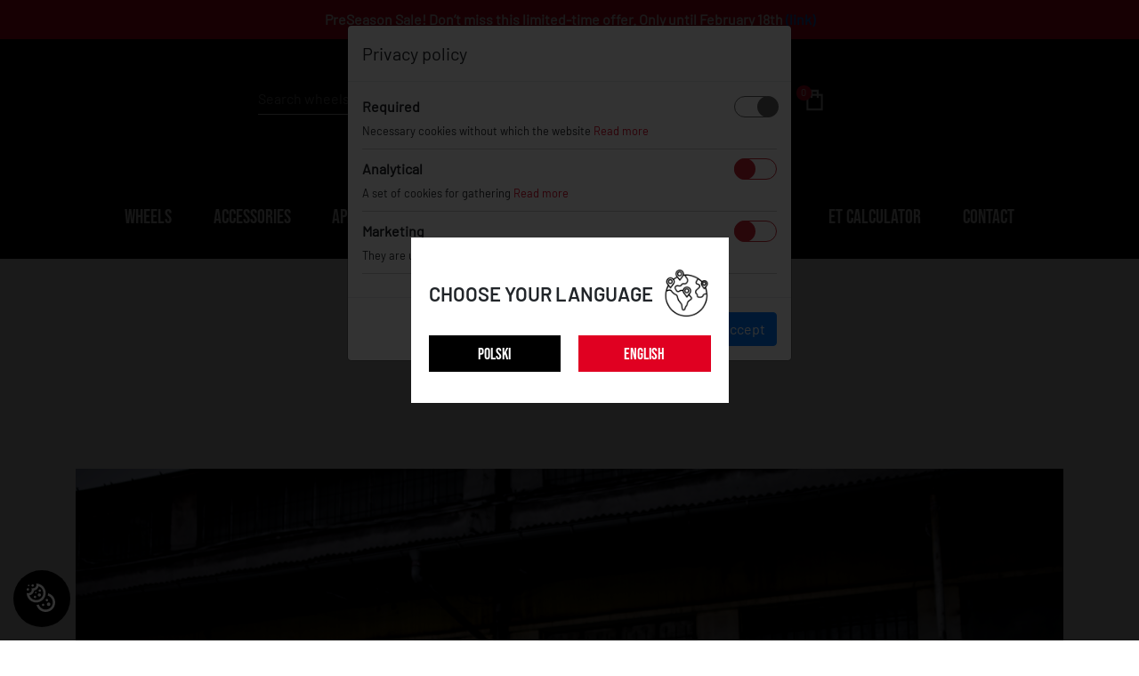

--- FILE ---
content_type: text/html; charset=UTF-8
request_url: https://jr-wheels.com/vehicle-gallery/1252
body_size: 13205
content:
<!DOCTYPE html>
<!--[if IE 7]> <html lang="pl" class="ie7 responsive"> <![endif]-->
<!--[if IE 8]> <html lang="pl" class="ie8 responsive"> <![endif]-->
<!--[if IE 9]> <html lang="pl" class="ie9 responsive"> <![endif]-->
<!--[if !IE]><!-->
<html lang="pl" class="responsive"> <!--<![endif]-->

<head>
            <title>AUDI RS3 - VEHICLE GALLERY</title>
                    <meta http-equiv="X-UA-Compatible" content="IE=edge,chrome=1" />
    <meta charset="UTF-8">
    <meta name="viewport" content="width=device-width, initial-scale=1.0">
    <base href="https://jr-wheels.com/" />
            <meta name="description" content="JR-Wheels is a unique collection of rims created over the years based on the latest automotive trends using advanced technologies such as flow forming." />
        <meta name="author" content="GOcreate.pl" />

    
    <link rel="stylesheet" href="css/koszyk_new.css" type="text/css" />
    <link media="screen" type="text/css" href="dist/lightbox/lightbox.css" rel="stylesheet" />
    <link rel="shortcut icon" href="images/favicon.ico" type="image/x-icon" />


    <link rel="stylesheet" href="css/new_demo/lightbox.css" />

            <link rel="alternate" href="https://jr-wheels.com/" hreflang="en" />
        <link rel="alternate" href="https://jr-wheels.pl/" hreflang="pl" />
        <link rel="alternate" href="https://jr-wheels.com/" hreflang="x-default" />
    

    <link rel="stylesheet" href="css/new_demo/animate.min.css">
    <link rel="stylesheet" href="css/new_demo/bootstrap.min.css">
    <link rel="stylesheet" href="css/new_demo/pushy.css">
    <link rel="stylesheet" href="css/fontawesome-all.min.css">
    <link rel="stylesheet" href="css/bootstrap-select.min.css?v=3">
    <link rel="stylesheet" href="css/owl.carousel.min.css">
    <link rel="stylesheet" href="css/nouislider.min.css">
    <link rel="stylesheet" href="css/new_demo/mmenu.css">
    <link rel="stylesheet" href="css/new_demo/style.css?v=n65">
    
                <meta name="google-site-verification" content="gGPrg1x65N8-7xSb10vwGBcmNPpaakGppy9YrPkTyLw" />
    

    <!-- Facebook Pixel Code -->
    <script>
        ! function(f, b, e, v, n, t, s) {
            if (f.fbq)
                return;
            n = f.fbq = function() {
                n.callMethod ?
                    n.callMethod.apply(n, arguments) : n.queue.push(arguments)
            };
            if (!f._fbq)
                f._fbq = n;
            n.push = n;
            n.loaded = !0;
            n.version = '2.0';
            n.queue = [];
            t = b.createElement(e);
            t.async = !0;
            t.src = v;
            s = b.getElementsByTagName(e)[0];
            s.parentNode.insertBefore(t, s)
        }(window, document, 'script',
            'https://connect.facebook.net/en_US/fbevents.js');
        fbq('init', '1814603928811183');
        fbq('track', 'PageView');
    </script>
    <noscript>
        <img height="1" width="1" style="display:none"
            src="https://www.facebook.com/tr?id=1814603928811183&ev=PageView&noscript=1" />
    </noscript>
    <!-- End Facebook Pixel Code -->

    <script src="js/new_demo/jquery-3.3.1.min.js"></script>

    <script src="js/new_demo/jquery-ui.min.js"></script>
    <script type="text/javascript" language="JavaScript" src="js/funkcje.js"></script>




    <!-- Global site tag (gtag.js) - Google Analytics -->
<script async src="https://www.googletagmanager.com/gtag/js?id=UA-32401342-39"></script>
<script>
  window.dataLayer = window.dataLayer || [];
  function gtag(){dataLayer.push(arguments);}
  gtag('js', new Date());

  gtag('config', 'UA-32401342-39');
</script>
</head>

<body><div class="header_responsive_top">
    <a href="#menu" class="header_responsive_top_button">
        <button>
            <span></span>
        </button>
    </a>
    <div class="header_responsive_top_logo">
        <a href="/"><img src="images/gfx/logo_mobile.png" alt="" class="img-fluid"></a>
    </div>
    <div class="header_responvie_top_basket_search">
        <div class="header_responsive_top_search">
            <button>
                <img src="images/gfx/loop.png?v=2" class="img-fluid" alt="">
            </button>
            <form id="search_form" class="mobile_search" method="get" action="index.php">
                <input type="hidden" name="action" value="szukaj" />
                <input type="text" placeholder="Search wheels" name="szukaj">
                <button type="submit">SEARCH</button>
            </form>
        </div>
        <a href="cart" rel="nofollow"><img src="images/gfx/basket.png?v=2" class="img=fluid" alt=""><span>0</span></a>    </div>
</div>
<div>

    <div class="header-notification">
    <div class="headerNotification-content" style="background: #e00021">
        PreSeason Sale! Don’t miss this limited-time offer.  Only until February 18th <a href="preseason26">(link)</a>
    </div>
</div>

    <nav id="menu" class="active">
    <ul>
        <li><a href="wheels">WHEELS</a></li>
        <li><a href="finishing">FINISHING</a></li>
                <li><span>
                ACCESSORIES            </span>
                            <ul>
                                            <li><a href="https://jr-wheels.com/kategoria/nakretki">LUG NUTS</a></li>
                                                <li><a href="https://jr-wheels.com/kategoria/sruby">WHEEL BOLTS</a></li>
                                                <li><a href="https://jr-wheels.com/kategoria/wentyle">AIR VALVES</a></li>
                                                <li><a href="https://jr-wheels.com/kategoria/dystanse">WHEEL SPACERS</a></li>
                                                <li><a href="https://jr-wheels.com/kategoria/kosmetyki">WHEELS CARE</a></li>
                                                <li><a href="https://jr-wheels.com/kategoria/sprzet-antykradziezowy">ANTI-THEFT EQUIPMENT</a></li>
                                                <li><a href="https://jr-wheels.com/kategoria/kapsle">CENTER CAPS</a></li>
                                                <li><a href="https://jr-wheels.com/kategoria/tpms">TPMS</a></li>
                                                <li><a href="https://jr-wheels.com/kategoria/touch-up">TOUCH-UP</a></li>
                                        </ul>
                        </li>
        <li><span>
                APPAREL            </span>
                            <ul>
                                            <li><a href="https://jr-wheels.com/kategoria/mezczyzna">MEN</a></li>
                                                <li><a href="https://jr-wheels.com/kategoria/kobieta">WOMEN</a></li>
                                        </ul>
                        </li>
        <li><span>
                INFO            </span>
            <ul>
                <li><a href="about-us">ABOUT US</a></li>
                                    <li><a href="quality-and-engineering">QUALITY AND ENGINEERING</a></li>
                                    <li><a href="fitting-and-care-instruction">FITTING AND CARE INSTRUCTION</a></li>
                <li><a href="terms-and-condition">TERMS AND CONDITIONS</a></li>
                <li><a href="privacy-policy">PRIVACY POLICY</a></li>
            </ul>
        </li>
        <li><span>
                GALLERY            </span>
            <ul>
                <li><a href="galeria-pojazdow">
                        VEHICLE GALLERY                    </a></li>
                <li><a href="galeria-felg">
                        WHEEL GALLERY                    </a></li>
            </ul>
        </li>
        <li><a href="certyfikaty-tuv">
                TUV CERTIFICATES            </a>
        </li>
        <li><span>
                DEALERS            </span>
            <ul>
                <li><a href="dealers">WHERE TO BUY?</a></li>
                <li><a href="zostan-dystrybutorem">
                        BECOME A DEALER                    </a></li>
                <li><a href="http://b2b.wheeltrade.pl" target="_blank" rel="nofollow">
                        DEALERS LOGIN                    </a></li>
            </ul>
        </li>
        <li><a href="et-calculator">ET CALCULATOR</a></li>
        <li><a href="blog">BLOG</a></li>
        <li><a href="kontakt">
                CONTACT            </a></li>
        <li class="account_rwd">
            <a href="login"><img src="images/gfx/account_mobile.png" alt="">
                Account            </a>
        </li>
        <li class="social_rwd">
            <a href="https://www.facebook.com/JapanRacing/" target="_blank"><img src="images/gfx/facebook_mobile.png"
                    alt="" class="img-fluid"></a>
            <a href="https://www.instagram.com/japanracingwheels/" target="blank"><img
                    src="images/gfx/instagram_mobile.png" alt="" class="img-fluid"></a>
        </li>
    </ul>
</nav>
    


    <header
        class="header back">
        <div
            class="header_top relative">
            <div class="header_wrap_info">
                <div class="header_wrap_info_grid">
                                        <div class="header_wrap_info_account">
                        <ul>
    <li><a href="login" rel="nofollow">Log in</a></li>
    <li><a href="register" rel="nofollow">Register</a></li>
</ul>                    </div>
                    <div class="header_wrap_info_basket">
                        <a href="cart" rel="nofollow"><img src="images/gfx/basket.png?v=2" class="img=fluid" alt=""><span>0</span></a>                    </div>
                    <div class="header_wrap_info_social">
                        <a href="https://www.youtube.com/channel/UCtZMUV8swjzcxEMLfu4-xdA" target="_blank"
                            rel="nofollow"><img src="images/gfx/youtube_icon.png?v=2" class="img-fluid" alt=""></a>
                        <a href="https://www.facebook.com/JapanRacing/" target="_blank" rel="nofollow"><img
                                src="images/gfx/facebook_icon.png?v=2" class="img-fluid" alt=""></a>
                        <a href="https://www.instagram.com/japanracingwheels/" target="blank" rel="nofollow"><img
                                src="images/gfx/instagram_icon.png?v=2" class="img-fluid" alt=""></a>
                    </div>
                    <div class="header_wrap_info_search">
                        <form id="search_form" method="get" action="index.php">
                            <input type="hidden" name="action" value="szukaj" />
                            <input type="text" placeholder="Search wheels" name="szukaj">
                            <button type="submit"><img src="images/gfx/loop.png" class="img-fluid" alt=""></button>
                        </form>
                    </div>
                </div>
            </div>
            <div class="header_top_menu">
                <div class="header_top_logo">
                    <a href="/" rel="nofollow"><img src="images/gfx/jr-logo.png" class="img-fluid" alt=""></a>
                </div>
                <nav class="header_top_nav">
                    <ul>

    <li><a href="wheels">WHEELS</a></li>

        <li><a>
            ACCESSORIES        </a>
                    <div class="sub_menu">
                <ol>
                                            <li><a
                                href="https://jr-wheels.com/category/lug-nuts">LUG NUTS</a>
                        </li>
                                            <li><a
                                href="https://jr-wheels.com/category/wheel-bolts">WHEEL BOLTS</a>
                        </li>
                                            <li><a
                                href="https://jr-wheels.com/category/air-valves">AIR VALVES</a>
                        </li>
                                            <li><a
                                href="https://jr-wheels.com/category/wheel-spacers">WHEEL SPACERS</a>
                        </li>
                                            <li><a
                                href="https://jr-wheels.com/category/tpms">TPMS</a>
                        </li>
                                            <li><a
                                href="https://jr-wheels.com/category/wheels-care">WHEELS CARE</a>
                        </li>
                                            <li><a
                                href="https://jr-wheels.com/category/anti-theft-equipment">ANTI-THEFT EQUIPMENT</a>
                        </li>
                                            <li><a
                                href="https://jr-wheels.com/category/touch-up">TOUCH-UP</a>
                        </li>
                                            <li><a
                                href="https://jr-wheels.com/category/center-caps">CENTER CAPS</a>
                        </li>
                                    </ol>
            </div>
            </li>
    <li><a>
            APPAREL        </a>
                    <div class="sub_menu">
                <ol>
                                            <li><a href="https://jr-wheels.com/category/men">MEN</a></li>
                                            <li><a href="https://jr-wheels.com/category/women">WOMEN</a></li>
                                    </ol>
            </div>
            </li>
    <li><a>
            INFO        </a>
        <div class="sub_menu">
            <ol>
                <li><a href="about-us">ABOUT US</a></li>
                                    <li><a href="quality-and-engineering">QUALITY AND ENGINEERING</a></li>
                                <li><a href="fitting-and-care-instruction">FITTING AND CARE INSTRUCTION</a></li>
                <li><a href="terms-and-condition">TERMS AND CONDITIONS</a></li>
                <li><a href="privacy-policy">PRIVACY POLICY</a></li>
            </ol>
        </div>
    </li>
    <li><a>
            GALLERY        </a>
        <div class="sub_menu">
            <ol>
                <li><a href="vehicle-gallery">VEHICLE GALLERY</a></li>
                <li><a href="wheel-gallery">WHEEL GALLERY</a></li>
            </ol>
        </div>
    </li>
    <li><a href="tuv-certificates">TUV CERTIFICATES</a>

    </li>
    <li><a>
            DEALERS        </a>
        <div class="sub_menu">
            <ol>
                <li><a href="dealers">WHERE TO BUY?</a></li>
                <li><a href="become-dealer">BECOME A DEALER</a></li>
                <li><a href="http://b2b.wheeltrade.pl" target="_blank" rel="nofollow">
                        DEALERS LOGIN                    </a></li>
            </ol>
        </div>
    </li>
    <li><a href="et-calculator">ET CALCULATOR</a></li>

        <li><a href="contact">CONTACT</a></li>
</ul>                </nav>
            </div>
        </div>
                    <div class="header_image">
                            </div>
            </header>




        <div class="container">
        <div class="header_image_title">
            <h1>
                Audi RS3            </h1>
        </div>
        <div class="gallery_thumbnail">
            <div id="sync1" class="owl-carousel owl-theme">
                                        <div class="item">
                            <a href="https://jr-wheels.com/zdjecia/2022/03/07/1003/14/Audi_RS3.jpg" data-id="0" target="_blank"
                                rel="nofollow"><img src="zdjecia/2022/03/07/1003/14/Audi_RS3.jpg" class="img-fluid"
                                    alt="Audi gallery" title="Audi gallery"></a>
                        </div>
                                        <div class="item">
                            <a href="https://jr-wheels.com/zdjecia/2022/03/07/1003/14/12522.jpg" data-id="1" target="_blank"
                                rel="nofollow"><img src="zdjecia/2022/03/07/1003/14/12522.jpg" class="img-fluid"
                                    alt="Audi gallery" title="Audi gallery"></a>
                        </div>
                                        <div class="item">
                            <a href="https://jr-wheels.com/zdjecia/2022/03/07/1003/14/Q12523.jpg" data-id="2" target="_blank"
                                rel="nofollow"><img src="zdjecia/2022/03/07/1003/14/Q12523.jpg" class="img-fluid"
                                    alt="Audi gallery" title="Audi gallery"></a>
                        </div>
                                        <div class="item">
                            <a href="https://jr-wheels.com/zdjecia/2022/03/07/1003/14/Q12524.jpg" data-id="3" target="_blank"
                                rel="nofollow"><img src="zdjecia/2022/03/07/1003/14/Q12524.jpg" class="img-fluid"
                                    alt="Audi gallery" title="Audi gallery"></a>
                        </div>
                                        <div class="item">
                            <a href="https://jr-wheels.com/zdjecia/2022/03/07/1003/14/Q12525.jpg" data-id="4" target="_blank"
                                rel="nofollow"><img src="zdjecia/2022/03/07/1003/14/Q12525.jpg" class="img-fluid"
                                    alt="Audi gallery" title="Audi gallery"></a>
                        </div>
                                        <div class="item">
                            <a href="https://jr-wheels.com/zdjecia/2022/03/07/1003/14/Q12526.jpg" data-id="5" target="_blank"
                                rel="nofollow"><img src="zdjecia/2022/03/07/1003/14/Q12526.jpg" class="img-fluid"
                                    alt="Audi gallery" title="Audi gallery"></a>
                        </div>
                                        <div class="item">
                            <a href="https://jr-wheels.com/zdjecia/2022/03/07/1003/14/Q12527.jpg" data-id="6" target="_blank"
                                rel="nofollow"><img src="zdjecia/2022/03/07/1003/14/Q12527.jpg" class="img-fluid"
                                    alt="Audi gallery" title="Audi gallery"></a>
                        </div>
                                        <div class="item">
                            <a href="https://jr-wheels.com/zdjecia/2022/03/07/1003/14/Q12528.jpg" data-id="7" target="_blank"
                                rel="nofollow"><img src="zdjecia/2022/03/07/1003/14/Q12528.jpg" class="img-fluid"
                                    alt="Audi gallery" title="Audi gallery"></a>
                        </div>
                                        <div class="item">
                            <a href="https://jr-wheels.com/zdjecia/2022/03/07/1003/14/Q12529.jpg" data-id="8" target="_blank"
                                rel="nofollow"><img src="zdjecia/2022/03/07/1003/14/Q12529.jpg" class="img-fluid"
                                    alt="Audi gallery" title="Audi gallery"></a>
                        </div>
                                        <div class="item">
                            <a href="https://jr-wheels.com/zdjecia/2022/03/07/1003/14/Q125210.jpg" data-id="9" target="_blank"
                                rel="nofollow"><img src="zdjecia/2022/03/07/1003/14/Q125210.jpg" class="img-fluid"
                                    alt="Audi gallery" title="Audi gallery"></a>
                        </div>
                            </div>

            <div class="thumbnail_click">
                                        <div class="item" data-id="0">
                            <img src="zdjecia/2022/03/07/1003/14/Audi_RS3m.jpg" class="img-fluid"
                                alt="Audi pictures"
                                title="Audi pictures">
                        </div>
                                        <div class="item" data-id="1">
                            <img src="zdjecia/2022/03/07/1003/14/tn_Q12522.jpg" class="img-fluid"
                                alt="Audi pics"
                                title="Audi pics">
                        </div>
                                        <div class="item" data-id="2">
                            <img src="zdjecia/2022/03/07/1003/14/tn_QQ12523.jpg" class="img-fluid"
                                alt="Audi images"
                                title="Audi images">
                        </div>
                                        <div class="item" data-id="3">
                            <img src="zdjecia/2022/03/07/1003/14/tn_QQ12524.jpg" class="img-fluid"
                                alt="Audi japan racing wheels"
                                title="Audi japan racing wheels">
                        </div>
                                        <div class="item" data-id="4">
                            <img src="zdjecia/2022/03/07/1003/14/tn_QQ12525.jpg" class="img-fluid"
                                alt="Audi japan racing wheels details"
                                title="Audi japan racing wheels details">
                        </div>
                                        <div class="item" data-id="5">
                            <img src="zdjecia/2022/03/07/1003/14/tn_QQ12526.jpg" class="img-fluid"
                                alt="Audi japan racing rims"
                                title="Audi japan racing rims">
                        </div>
                                        <div class="item" data-id="6">
                            <img src="zdjecia/2022/03/07/1003/14/tn_QQ12527.jpg" class="img-fluid"
                                alt="Audi japan racing rim details"
                                title="Audi japan racing rim details">
                        </div>
                                        <div class="item" data-id="7">
                            <img src="zdjecia/2022/03/07/1003/14/tn_QQ12528.jpg" class="img-fluid"
                                alt="Audi JR42"
                                title="Audi JR42">
                        </div>
                                        <div class="item" data-id="8">
                            <img src="zdjecia/2022/03/07/1003/14/tn_QQ12529.jpg" class="img-fluid"
                                alt="Audi A3 / S3 / RS3"
                                title="Audi A3 / S3 / RS3">
                        </div>
                                        <div class="item" data-id="9">
                            <img src="zdjecia/2022/03/07/1003/14/tn_QQ125210.jpg" class="img-fluid"
                                alt="Audi A3 / S3 / RS3"
                                title="Audi A3 / S3 / RS3">
                        </div>
                            </div>
        </div>
    </div>
    <div class="gallery_info_flex">
        <div class="gallery_info">
            <h5>
                WHEEL DETAILS:            </h5>
            <ul>
                <li><span>
                        Model:
                    </span>
                    JR42                </li>
                <li><span>
                        Colour:
                    </span>
                                    </li>
                                    <li><span>
                            Front size:                        </span>
                        19x8.5                    </li>
                                                    <li><span>
                            Rear size:                        </span>
                        19x8.5                    </li>
                            </ul>
        </div>
        <div class="gallery_info">
            <h5>
                CAR DETAILS:            </h5>
            <ul>
                <li><span>
                        Car make:                    </span>
                    Audi                </li>
                <li><span>
                        Car model:                    </span>
                    A3 / S3 / RS3                </li>
            </ul>
        </div>
        <div class="gallery_info">
            <h5>
                RELATED GALLERIES            </h5>
            <ul class="related_gallery">
                <li>
                    <a href="vehicle-gallery?selected_brand=6">Audi Gallery</a>                </li>
                <li>
                    <a href="vehicle-gallery?producent=6&model=9">Galeria A3 / S3 / RS3</a>                </li>
                <li>
                    <a href="vehicle-gallery?selected_wheel=93">JR42 Vehicle Gallery</a>                <li>
                    <a href="wheel-gallery?felga=93">JR42 Wheel Gallery</a>            </ul>
        </div>


    </div>

        <div class="gallery_color_info">
        Product photos are for illustrative purposes only – the actual colour of the rims may vary.    </div>
    </div>
    <div class="subsite_product_interested">
        <div class="subsite_product_interested_tittle">
            INTERESTED IN THIS PRODUCT?        </div>
        <div class="subsite_product_interested_box">
                        <a href="https://jr-wheels.com/category/jr42">
                GO TO PRODUCT CARD            </a>
                        <a
                href="contact/?type=car&id=1252">
                MAKE ENQUIRY            </a>
        </div>
    </div>
    <div class="subsite_gallery_back">
        <a href="galeria-pojazdow">
            BACK TO GALLERIES        </a>
    </div>
<!--FOOTER-->
<footer class="footer">
    <div class="footer_container">
        <div class="footer_grid">
            <div class="footer_logo">
                <a href="/"><img src="images/gfx/jr-logo.png" class="img-fluid" alt=""></a>
            </div>
            <div class="footer_menu">
                <ul>
                    <li><a href="wheels">WHEELS</a></li>
                    <li><a href="finishing">FINISHING</a></li>
                    <li><a href="category/men">APPAREL</a></li>
                    <li><a href="vehicle-gallery">GALLERY</a></li>
                    <li><a href="tuv-certificates">TUV CERTIFICATES</a></li>
                    <li><a href="dealers">DEALERS</a></li>
                </ul>
            </div>
            <div class="footer_info">
                <p>ACCESSORIES</p>
                <ul>
                    <li><a href="category/wheel-bolts">WHEEL BOLTS</a></li>
                    <li><a href="category/lug-nuts">LUG NUTS</a></li>
                    <li><a href="category/wheel-spacers">WHEEL SPACERS</a></li>
                    <li><a href="category/air-valves">AIR VALVES</a></li>
                    <li><a href="category/wheels-care">WHEELS CARE</a>
                    </li>
                    <li><a
                            href="category/anti-theft-equipment">ANTI-THEFT EQUIPMENT</a>
                    </li>
                                    </ul>
            </div>
            <div class="footer_info">
                <p>INFO</p>
                <ul>
                    <li><a href="about-us">ABOUT US</a></li>
                    <li><a href="privacy-policy">PRIVACY POLICY</a></li>
                    <li><a href="terms-and-condition">TERMS AND CONDITIONS</a></li>

                                            <li><a href="quality-and-engineering">QUALITY AND ENGINEERING</a></li>
                    
                    <li><a href="fitting-and-care-instruction">FITTING AND CARE INSTRUCTION</a></li>
                    <li><a href="blog">BLOG</a></li>
                </ul>
            </div>
            <div class="footer_info">
                <p>CONTACT</p>
                <ul>
                    <li><a href="mailto: INFO@JR-WHEELS.COM">INFO@JR-WHEELS.COM</a></li>
                    <li><a href="tel: +48 566 522 843">+48 566 522 843</a></li>
                </ul>
            </div>
            <div class="footer_social">
                <a href="https://www.youtube.com/channel/UCtZMUV8swjzcxEMLfu4-xdA" target="_blank" rel="nofollow"><svg
                        xmlns="http://www.w3.org/2000/svg" width="24" height="24" viewBox="0 0 24 24">
                        <path
                            d="M19.615 3.184c-3.604-.246-11.631-.245-15.23 0-3.897.266-4.356 2.62-4.385 8.816.029 6.185.484 8.549 4.385 8.816 3.6.245 11.626.246 15.23 0 3.897-.266 4.356-2.62 4.385-8.816-.029-6.185-.484-8.549-4.385-8.816zm-10.615 12.816v-8l8 3.993-8 4.007z" />
                    </svg></a>
                <a href="https://www.facebook.com/JapanRacing/" target="_blank" rel="nofollow"><svg version="1.1"
                        id="Capa_1" xmlns="http://www.w3.org/2000/svg" xmlns:xlink="http://www.w3.org/1999/xlink"
                        x="0px" y="0px" viewBox="0 0 155.139 155.139" style="enable-background:new 0 0 155.139 155.139;"
                        xml:space="preserve">

                        <path id="f_1_" d="M89.584,155.139V84.378h23.742l3.562-27.585H89.584V39.184
                          c0-7.984,2.208-13.425,13.67-13.425l14.595-0.006V1.08C115.325,0.752,106.661,0,96.577,0C75.52,0,61.104,12.853,61.104,36.452
                          v20.341H37.29v27.585h23.814v70.761H89.584z" />

                    </svg></a>
                <a href="https://www.instagram.com/japanracingwheels/" target="blank" rel="nofollow"><svg height="511pt"
                        viewBox="0 0 511 511.9" width="511pt" xmlns="http://www.w3.org/2000/svg">
                        <path
                            d="m510.949219 150.5c-1.199219-27.199219-5.597657-45.898438-11.898438-62.101562-6.5-17.199219-16.5-32.597657-29.601562-45.398438-12.800781-13-28.300781-23.101562-45.300781-29.5-16.296876-6.300781-34.898438-10.699219-62.097657-11.898438-27.402343-1.300781-36.101562-1.601562-105.601562-1.601562s-78.199219.300781-105.5 1.5c-27.199219 1.199219-45.898438 5.601562-62.097657 11.898438-17.203124 6.5-32.601562 16.5-45.402343 29.601562-13 12.800781-23.097657 28.300781-29.5 45.300781-6.300781 16.300781-10.699219 34.898438-11.898438 62.097657-1.300781 27.402343-1.601562 36.101562-1.601562 105.601562s.300781 78.199219 1.5 105.5c1.199219 27.199219 5.601562 45.898438 11.902343 62.101562 6.5 17.199219 16.597657 32.597657 29.597657 45.398438 12.800781 13 28.300781 23.101562 45.300781 29.5 16.300781 6.300781 34.898438 10.699219 62.101562 11.898438 27.296876 1.203124 36 1.5 105.5 1.5s78.199219-.296876 105.5-1.5c27.199219-1.199219 45.898438-5.597657 62.097657-11.898438 34.402343-13.300781 61.601562-40.5 74.902343-74.898438 6.296876-16.300781 10.699219-34.902343 11.898438-62.101562 1.199219-27.300781 1.5-36 1.5-105.5s-.101562-78.199219-1.300781-105.5zm-46.097657 209c-1.101562 25-5.300781 38.5-8.800781 47.5-8.601562 22.300781-26.300781 40-48.601562 48.601562-9 3.5-22.597657 7.699219-47.5 8.796876-27 1.203124-35.097657 1.5-103.398438 1.5s-76.5-.296876-103.402343-1.5c-25-1.097657-38.5-5.296876-47.5-8.796876-11.097657-4.101562-21.199219-10.601562-29.398438-19.101562-8.5-8.300781-15-18.300781-19.101562-29.398438-3.5-9-7.699219-22.601562-8.796876-47.5-1.203124-27-1.5-35.101562-1.5-103.402343s.296876-76.5 1.5-103.398438c1.097657-25 5.296876-38.5 8.796876-47.5 4.101562-11.101562 10.601562-21.199219 19.203124-29.402343 8.296876-8.5 18.296876-15 29.398438-19.097657 9-3.5 22.601562-7.699219 47.5-8.800781 27-1.199219 35.101562-1.5 103.398438-1.5 68.402343 0 76.5.300781 103.402343 1.5 25 1.101562 38.5 5.300781 47.5 8.800781 11.097657 4.097657 21.199219 10.597657 29.398438 19.097657 8.5 8.300781 15 18.300781 19.101562 29.402343 3.5 9 7.699219 22.597657 8.800781 47.5 1.199219 27 1.5 35.097657 1.5 103.398438s-.300781 76.300781-1.5 103.300781zm0 0" />
                        <path
                            d="m256.449219 124.5c-72.597657 0-131.5 58.898438-131.5 131.5s58.902343 131.5 131.5 131.5c72.601562 0 131.5-58.898438 131.5-131.5s-58.898438-131.5-131.5-131.5zm0 216.800781c-47.097657 0-85.300781-38.199219-85.300781-85.300781s38.203124-85.300781 85.300781-85.300781c47.101562 0 85.300781 38.199219 85.300781 85.300781s-38.199219 85.300781-85.300781 85.300781zm0 0" />
                        <path
                            d="m423.851562 119.300781c0 16.953125-13.746093 30.699219-30.703124 30.699219-16.953126 0-30.699219-13.746094-30.699219-30.699219 0-16.957031 13.746093-30.699219 30.699219-30.699219 16.957031 0 30.703124 13.742188 30.703124 30.699219zm0 0" />
                    </svg></a>
            </div>
        </div>
        <div class="footer_label">
                        <button class="footer_label_newsletter_click">SUBSCRIBE TO OUR NEWSLETTER</button>
            <p>© 2020-2026 JR-WHEELS</p>

        </div>
    </div>
</footer>
</div>

    <div class="choose_lang">
        <div class="choose_lang_wrap">
            <div class="choose_lang_wrap_title">
                <h5>CHOOSE YOUR LANGUAGE</h5>
                <img src="images/gfx/localization.png" class="img-fluid" alt="">
            </div>
            <div class="choose_lang_wrap_button">
                                        <button>POLSKI</button>
                                        <a href="http://jr-wheels.com/vehicle-gallery/1252">ENGLISH</a>
                                </div>
        </div>
    </div>

<div class="newsletter_box_fixed">
    <div class="newsletter_box">
        <div class="newsletter_box_title_close">
            <div class="newsletter_box_title">
                SUBSCRIBE TO OUR NEWSLETTER            </div>
            <button class="newsletter_box_close"><img src="images/gfx/close.jpg" alt=""></button>
        </div>
        <form class="newsletter_box_form" action="index.php?action=newsletter" method="post">
            <input type="email" name="mail" placeholder="E-mail *" required="">
            <button>SUBSCRIBE</button>
        </form>
        <div class="newsletter_box_footer">
            By clicking “subscribe”, you have read and agreed to the jr-wheels.com <a href="privacy-policy">Privacy Policy</a>        </div>
    </div>
</div>

<div class="cookie-button">
    <svg clip-rule="evenodd" fill-rule="evenodd" version="1.1" viewBox="0 0 32 32" xmlns="http://www.w3.org/2000/svg">
        <path d="m23.996 11.003c4.6 1.184 8.004 5.3627 8.004 10.331 0 5.8867-4.78 10.667-10.667 10.667-4.968 0-9.1467-3.404-10.331-8.004 0.91733-0.02267 1.812-0.13867 2.6747-0.33733 0.996 3.2827 4.0493 5.6747 7.656 5.6747 4.4147 0 8-3.5853 8-8 0-3.6067-2.392-6.66-5.6747-7.656 0.19867-0.86267 0.31467-1.7573 0.33733-2.6747zm-5.5307 11.664c0.736 0 1.3333 0.59733 1.3333 1.3333s-0.59733 1.3333-1.3333 1.3333-1.3333-0.59733-1.3333-1.3333 0.59733-1.3333 1.3333-1.3333zm6.2013-1.3333c1.104 0 2 0.896 2 2s-0.896 2-2 2-2-0.896-2-2 0.896-2 2-2zm-3.3333-10.663c0 5.856-4.7507 10.663-10.671 10.663-5.7213 0-10.621-4.5773-10.663-10.667 3.7307 1.0893 6.6933-1.8013 5.3333-5.3333 4.1893 0.57733 6.2293-1.804 5.4027-5.3333 6.0893 0.086667 10.597 4.9867 10.597 10.671zm1.3333 6.6627c0.736 0 1.3333 0.59733 1.3333 1.3333s-0.59733 1.3333-1.3333 1.3333-1.3333-0.59733-1.3333-1.3333 0.59733-1.3333 1.3333-1.3333zm-14.385-9.4067c-0.31733 2.5933-2.3 4.868-5.1333 5.4787 1.0853 3.02 4.0347 5.2613 7.52 5.2613 4.4053 0 7.9987-3.5813 7.9987-8 0-3.504-2.2547-6.4333-5.264-7.5187-0.72267 2.7133-2.6467 4.3013-5.1213 4.7787zm1.052 5.8507c0.736 0 1.3333 0.59733 1.3333 1.3333s-0.59733 1.3333-1.3333 1.3333c-0.736 0-1.3333-0.59733-1.3333-1.3333s0.59733-1.3333 1.3333-1.3333zm4.8893-2.6667c0.98133 0 1.7773 0.79733 1.7773 1.7787 0 0.98133-0.796 1.7773-1.7773 1.7773-0.98133 0-1.7787-0.796-1.7787-1.7773 0-0.98133 0.79733-1.7787 1.7787-1.7787zm-4-1.7773c0.49067 0 0.888 0.39867 0.888 0.88933 0 0.49067-0.39733 0.888-0.888 0.888-0.49067 0-0.88933-0.39733-0.88933-0.888 0-0.49067 0.39867-0.88933 0.88933-0.88933zm4.444-2.6667c0.736 0 1.3333 0.59733 1.3333 1.3333s-0.59733 1.3333-1.3333 1.3333-1.3333-0.59733-1.3333-1.3333 0.59733-1.3333 1.3333-1.3333zm-13.333-1.3333c0.736 0 1.3333 0.59733 1.3333 1.3333s-0.59733 1.3333-1.3333 1.3333c-0.736 0-1.3333-0.59733-1.3333-1.3333s0.59733-1.3333 1.3333-1.3333zm5.3333-4.444c0.736 0 1.3333 0.59733 1.3333 1.3333s-0.59733 1.3333-1.3333 1.3333-1.3333-0.59733-1.3333-1.3333 0.59733-1.3333 1.3333-1.3333zm-4.444 0.444c0.49067 0 0.888 0.39867 0.888 0.88933 0 0.49067-0.39733 0.888-0.888 0.888-0.49067 0-0.88933-0.39733-0.88933-0.888 0-0.49067 0.39867-0.88933 0.88933-0.88933z" stroke-width="1.3333" />
    </svg>
</div>
<div class="modal" tabindex="-1" role="dialog" id="cookie-modal">
    <div class="modal-dialog" role="document">
        <div class="modal-content">
            <div class="modal-header">
                <h5 class="modal-title">Privacy policy</h5>
            </div>
            <div class="modal-body">
                <div class="cookie-list">
                    <div class="cookie-list-title">
                        Required                    </div>
                    <div class="cookie-list-check">
                        <input type="checkbox" checked id="__cooklie__c0" disabled />
                        <label for="__cooklie__c0"></label>
                    </div>
                    <div class="cookie-list-text">
                                                <span class="cookie-list-text-const">
                            Necessary cookies without which the website                            <span class="cookie-list-text-dots">
                                Read more                            </span>
                        </span>

                        <span class="cookie-list-text-hide">
                            used to display basic content without which you cannot use our services and basic functionality.                        </span>
                    </div>
                </div>
                <div class="cookie-list">
                    <div class="cookie-list-title">
                        Analytical                    </div>
                    <div class="cookie-list-check">
                        <input type="checkbox" id="__cooklie__c1" data-type="t1:statistic" />
                        <label for="__cooklie__c1"></label>
                    </div>
                    <div class="cookie-list-text">
                                                <span class="cookie-list-text-const">
                            A set of cookies for gathering                            <span class="cookie-list-text-dots">
                                Read more                            </span>
                        </span>

                        <span class="cookie-list-text-hide">
                            statistics without personally identifying individual visitors to Google.  This helps us to understand users activity on the website,  what has an impact on improving the content and the way the website works.                        </span>
                    </div>
                </div>
                <div class="cookie-list">
                    <div class="cookie-list-title">
                        Marketing                    </div>
                    <div class="cookie-list-check">
                        <input type="checkbox" id="__cooklie__c2" data-type="t2:marketing" />
                        <label for="__cooklie__c2"></label>
                    </div>
                    <div class="cookie-list-text">
                                                <span class="cookie-list-text-const">
                            They are used to track and                            <span class="cookie-list-text-dots">
                                Read more                            </span>
                        </span>

                        <span class="cookie-list-text-hide">
                            These cookies store user data and behavioural information, allowing advertising services to reach a larger audience. The purpose of these cookies is to remember your preferences and then display advertising content to you based on these preferences.                        </span>

                    </div>
                </div>
            </div>
            <div class="modal-footer">
                <!-- <div><button class="btn btn-danger  cookie-button-accept cookie-button-reject">Reject not required</button></div> -->
                <div><button class="btn btn-primary cookie-button-accept">I accept</button></div>

            </div>
        </div>
    </div>
</div>
<script>
    document.cookieEmit = true;
    (() => {
        let lastCookie = document.cookie;

        const expando = '_cookie';
        let nativeCookieDesc = Object.getOwnPropertyDescriptor(Document.prototype, 'cookie');
        Object.defineProperty(Document.prototype, expando, nativeCookieDesc);
        Object.defineProperty(Document.prototype, 'cookie', {
            enumerable: true,
            configurable: true,
            get() {
                return this[expando];
            },
            set(value) {
                this[expando] = value;
                // check cookie change
                let cookie = this[expando];
                if (cookie !== lastCookie) {
                    try {
                        // dispatch cookie-change messages to other same-origin tabs/frames
                        let detail = {
                            oldValue: lastCookie,
                            newValue: cookie
                        };
                        if (document.cookieEmit) {
                            this.dispatchEvent(new CustomEvent('cookiechange', {
                                detail: detail
                            }));
                        }
                        channel.postMessage(detail);
                    } finally {
                        lastCookie = cookie;
                    }
                }
            }
        });
        // listen cookie-change messages from other same-origin tabs/frames
        const channel = new BroadcastChannel('cookie-channel');
        channel.onmessage = (e) => {
            lastCookie = e.data.newValue;
            if (document.cookieEmit) {
                document.dispatchEvent(new CustomEvent('cookiechange', {
                    detail: e.data
                }));
            }
        };
    })();
</script>




<!--END FOOTER-->


<div class="modal fade koszyk-modal" id="koszyk-modal">
    <div class="modal-dialog modal-dialog-centered">
        <div class="modal-content">
            <div class="modal-header">
                <h6 class="modal-title">Added to your cart!</h6>
                <button type="button" class="close" data-dismiss="modal" aria-label="Close"><span
                        aria-hidden="true">&times;</span></button>
            </div>
            <div class="modal-body">
            </div>
            <div class="modal-footer">
                <button type="button" class="btn btn-default pull-left"
                    data-dismiss="modal">Back to shopping</button>
                <a href="cart" class="btn btn-primary  pull-right">Go to cart</a>
            </div>
        </div>
    </div>
</div>


<div id="fb-root"></div>
<script>
    window.fbAsyncInit = function() {
        FB.init({
            xfbml: true,
            version: 'v9.0'
        });
    };

    (function(d, s, id) {
        var js, fjs = d.getElementsByTagName(s)[0];
        if (d.getElementById(id))
            return;
        js = d.createElement(s);
        js.id = id;
        js.src = 'https://connect.facebook.net/en_US/sdk/xfbml.customerchat.js';
        fjs.parentNode.insertBefore(js, fjs);
    }(document, 'script', 'facebook-jssdk'));
</script>

<!-- Your Chat Plugin code -->
<div class="fb-customerchat" attribution=setup_tool page_id="558807454130219" theme_color="#525252"
    logged_in_greeting=" " logged_out_greeting=" ">
</div>
<script src="https://www.google.com/recaptcha/api.js"></script>
<script>
    function onSubmit(token) {

        document.getElementById("formContact").submit();
    }
</script>

<script src="js/bloodhound.min.js"></script>
<script src="js/typeahead.bundle.min.js"></script>
<script src="js/bootstrap.bundle.min.js"></script>
<script src="js/new_demo/slippry.min.js"></script>
<script src="js/new_demo/main.js"></script>
<script src="js/new_demo/lightbox.js"></script>
<script src="js/nouislider.min.js"></script>
<script src="js/owl.carousel.min.js"></script>
<script src="js/bootstrap-select.min.js?v=3"></script>
<script src="js/mmenu.js"></script>
<script src="js/bs-custom-file-input.min.js"></script>
<script>
    (function(h, o, t, j, a, r) {
        h.hj = h.hj || function() {
            (h.hj.q = h.hj.q || []).push(arguments)
        };
        h._hjSettings = {
            hjid: 2179609,
            hjsv: 6
        };
        a = o.getElementsByTagName('head')[0];
        r = o.createElement('script');
        r.async = 1;
        r.src = t + h._hjSettings.hjid + j + h._hjSettings.hjsv;
        a.appendChild(r);
    })(window, document, 'https://static.hotjar.com/c/hotjar-', '.js?sv=');
</script>
<script>
    lightbox.option({
        'resizeDuration': 200,
        'wrapAround': true,
    })
</script>
<script>
        $(function() {
        bsCustomFileInput.init();
    });
    $('[data-toggle="tooltip"]').tooltip();

    $('.choose_lang_wrap_button > button').click(function() {
        $('.choose_lang').addClass('hide');
        document.cookie = 'browser_lang = 1';
    });
    $('.choose_lang_wrap_button > a').click(function(e) {
        e.preventDefault();
        document.cookie = 'browser_lang = 1';
        document.location = $(this).attr('href');
    });
    $('.footer_label_newsletter_click').click(function() {
        $('.newsletter_box_fixed').addClass('active');
    });
    $('.newsletter_box_close').click(function() {
        $('.newsletter_box_fixed').removeClass('active');
    });
    $(window).resize(function() {
        console.log($(window).width());
        if ($(window).width() < 998) {
            $('select.selectpicker').data('mobile', true);
            $('select.selectpicker-menu').data('mobile', true);
            $('.selectpicker').selectpicker('refresh');
            $('.selectpicker-menu').selectpicker('refresh');
        } else {
            $('select.selectpicker').data('mobile', false);
            $('select.selectpicker-menu').data('mobile', false);
            $('.selectpicker').selectpicker('refresh');
            $('.selectpicker-menu').selectpicker('refresh');
        }
    }).resize();
    $('#search_query').typeahead({
            minLength: 1,
        }, {
            limit: 999,
            source: new Bloodhound({
                datumTokenizer: Bloodhound.tokenizers.obj.whitespace('s'),
                queryTokenizer: Bloodhound.tokenizers.whitespace,
                remote: {
                    url: 'ajaxSearch.php?q=%QUERY',
                    wildcard: '%QUERY'
                }
            }),
            display: 's',
            templates: {
                empty: [
                    '<div class="empty-message" style="color: #Fff;">',
                    'Brak wyników wyszukiwania',
                    '</div>'
                ].join('\n'),
                suggestion: function(e) {
                    if (e.i == 11) {
                        return ['<div class="clearfix show-all"><a href="index.php?action=szukaj&szukaj=' + e
                            ._query + '">Pokaż wszystkie</a></div>'
                        ].join('\n');
                    }
                    return ['<div style="background: #fff; padding-bottom: 5px;"><a href="' + e.url +
                        '" class="clearfix"><div class="images"><img style="width: 100%;" src="' + e.img +
                        '" /></div><div class="title">' + e.name + '</div></a></div>'
                    ].join('\n');
                }
            },
        })
        .on('typeahead:selected', function(e, datum) {
            console.log([e, datum])
        });


    $('select').selectpicker({
        noneSelectedText: ''
    });
    $('.header_slider').owlCarousel({
        loop: true,
        margin: 0,
        dots: false,
        items: 1,
        mouseDrag: false,
        animateOut: 'fadeOut',
        fluidSpeed: 2000,
        autoplay: true,
        autoplayTimeout: 3000,
        responsive: {
            1200: {
                nav: true,
                navText: [
                    '<svg viewBox="0 0 50.464 58.271" class="exagon_box"><g stroke-width="1.5" transform="translate(-1624 -187.923)"><path class="exagon" d="M50.464 43.992L25.732 58.271 1 43.992V15.434L25.732 1.155l24.732 14.279z" transform="translate(1623.5 187.345)"></path><path class="arrow left" d="M0 9.675L7.432 0l7.432 9.675" transform="rotate(-90 933.432 -709.068)"></path></g></svg>',
                    '<svg viewBox="0 0 50.464 58.271" class="exagon_box"><g stroke-width="1.5" transform="translate(-1624 -187.923)"><path class="exagon" d="M50.464 43.992L25.732 58.271 1 43.992V15.434L25.732 1.155l24.732 14.279z" transform="translate(1623.5 187.345)"></path><path class="arrow right" d="M0 0l7.432 9.675L14.864 0" transform="rotate(-90 935.432 -711.068)"></path></g></svg>'
                ]
            },
            0: {
                nav: false,
                navText: false,
                autoplay: true,
                autoplayTimeout: 3000
            }
        }
    });
    $('.new_models_box_slider').owlCarousel({
        loop: false,
        margin: 15,
        nav: true,
        dots: false,
        responsive: {
            1200: {
                nav: true,
                navText: [
                    '<svg viewBox="0 0 50.464 58.271" class="exagon_box"><g stroke-width="1.5" transform="translate(-1624 -187.923)"><path class="exagon" d="M50.464 43.992L25.732 58.271 1 43.992V15.434L25.732 1.155l24.732 14.279z" transform="translate(1623.5 187.345)"></path><path class="arrow left" d="M0 9.675L7.432 0l7.432 9.675" transform="rotate(-90 933.432 -709.068)"></path></g></svg>',
                    '<svg viewBox="0 0 50.464 58.271" class="exagon_box"><g stroke-width="1.5" transform="translate(-1624 -187.923)"><path class="exagon" d="M50.464 43.992L25.732 58.271 1 43.992V15.434L25.732 1.155l24.732 14.279z" transform="translate(1623.5 187.345)"></path><path class="arrow right" d="M0 0l7.432 9.675L14.864 0" transform="rotate(-90 935.432 -711.068)"></path></g></svg>'
                ],
                items: 4
            },
            1000: {
                nav: false,
                navText: false,
                items: 3
            },
            600: {
                nav: false,
                navText: false,
                items: 2
            },
            0: {
                nav: false,
                navText: false,
                items: 1,
                stagePadding: 65,
            }
        }
    });
    $('.japan_gallery_boxes_slider').owlCarousel({
        loop: true,
        margin: 15,
        nav: true,
        dots: false,

        responsive: {
            1900: {
                nav: true,
                navText: [
                    '<svg viewBox="0 0 50.464 58.271" class="exagon_box"><g stroke-width="1.5" transform="translate(-1624 -187.923)"><path class="exagon" d="M50.464 43.992L25.732 58.271 1 43.992V15.434L25.732 1.155l24.732 14.279z" transform="translate(1623.5 187.345)"></path><path class="arrow left" d="M0 9.675L7.432 0l7.432 9.675" transform="rotate(-90 933.432 -709.068)"></path></g></svg>',
                    '<svg viewBox="0 0 50.464 58.271" class="exagon_box"><g stroke-width="1.5" transform="translate(-1624 -187.923)"><path class="exagon" d="M50.464 43.992L25.732 58.271 1 43.992V15.434L25.732 1.155l24.732 14.279z" transform="translate(1623.5 187.345)"></path><path class="arrow right" d="M0 0l7.432 9.675L14.864 0" transform="rotate(-90 935.432 -711.068)"></path></g></svg>'
                ],
                items: 7
            },
            1300: {
                nav: false,
                navText: false,
                items: 5
            },
            900: {
                nav: false,
                navText: false,
                items: 4
            },
            700: {
                nav: false,
                navText: false,
                items: 3
            },
            500: {
                nav: false,
                navText: false,
                items: 2
            },
            0: {
                nav: false,
                navText: false,
                items: 1
            }

        }
    });

    $('.btn-tooltip').tooltip();


    $('.search_by_choose ul > li').click(function() {
        $('.search_by_choose ul > li').removeClass('active');
        $(this).addClass('active');
        $('.search_by_result').removeClass('active');
        $('.search_by_result[data-id="' + $(this).data('id') + '"]').addClass('active');

    });
    $('select.manufacturer').on('change', function() {
        $.ajax({
            url: "wheels_api.php",
            method: "POST",
            dataType: "json",
            data: {
                what: "manufacturer",
                id: $('option:selected', this).val(),
                lang: 2            },
            success: (response) => {
                if (response.Message == undefined) {
                    $('select.model > option').each(function() {
                        if ($(this).val() != '') {
                            $(this).remove();
                        }
                    });
                    response.forEach((object) => {
                        const dateyear = new Date(object.ConstructedTo).getFullYear();
                        if (dateyear > 1995 || object.ConstructedTo == '' || object.ModelID == "290" || object.ModelID == "430" || object.ModelID == "294") {
                            $('select.model').append('<option value="' + object.ModelID + '">' +
                                object.ModelName + '   (' + object.ConstructedFrom + ' - ' + object.ConstructedTo + ')</option>');
                        }
                    });
                    $('select.model').attr('disabled', false);
                } else {
                    $('select.model').attr('disabled', true);
                    $('select.vehicle').attr('disabled', true);
                    $('select.engine').attr('disabled', true);
                }
                $('.selectpicker').selectpicker('refresh');
            }
        });
    });
    $('select.model').on('change', function() {
        $.ajax({
            url: "wheels_api.php",
            method: "POST",
            dataType: "json",
            data: {
                what: "model",
                id: $('option:selected', this).val(),
                lang: 2            },
            success: (response) => {
                if (response.Message == undefined) {
                    $('select.vehicle > option').each(function() {
                        if ($(this).val() != '') {
                            $(this).remove();
                        }
                    });
                    response.forEach((object) => {
                        $('select.vehicle').append('<option value="' + object.KType + '">' +
                            object.ConstructionFrom + ' - ' + object.ConstructionTo +
                            ' - ' + object.CarName + ' ( ' + object.PowerHpFrom +
                            'HP )</option>');
                    });
                    $('select.vehicle').attr('disabled', false);
                } else {
                    $('select.vehicle').attr('disabled', true);
                    $('select.engine').attr('disabled', true);
                }
                $('.selectpicker').selectpicker('refresh');
            }
        });
    });
    $('select.vehicle').on('change', function() {
        // fitment guide 
        const submitButton = $('.find_dealer_button');
        let tmpText = '';
        if (submitButton.length) {
            tmpText = submitButton.text();
            $('.find_dealer_button').prop('disabled', true).addClass('disabled').html('Please wait');
        }
        $.ajax({
            url: "wheels_api.php",
            method: "POST",
            dataType: "json",
            data: {
                what: "engine",
                id: $('option:selected', this).val(),
                lang: 2            },
            success: (response) => {
                if (response.Message == undefined) {
                    $('select.engine > option').each(function() {
                        if ($(this).val() != '') {
                            $(this).remove();
                        }
                    });
                    const res = response.DRDChassisReturn;
                    const ktype = response.KType;
                    $('.button_confirm > button').attr('disabled', false);
                    console.log(res);
                    if (res) {
                        $('.pcd_input').val(res.PCD);
                    }
                    $('.ktype').val(ktype);
                    $('select.engine').attr('disabled', false);
                    // fitment guide 
                    if (submitButton.length) {
                        $('.find_dealer_button').prop('disabled', false).removeClass('disabled').html(tmpText);
                    }

                } else {
                    $('select.engine').attr('disabled', true);
                }
                $('.selectpicker').selectpicker('refresh');
            }
        });
    });

    $('.button_confirm > button').click(function() {
        $(this).html('LOADING');
    })

    $('.header_responsive_top_search > button').click(function() {
        if ($('.mobile_search').hasClass('active')) {
            $('.mobile_search').removeClass('active');
        } else {
            $('.mobile_search').addClass('active');
            $('.mobile_search > input[name="szukaj"]').focus();
        }
    });

    $(document).click(function(event) {
        if (!$(event.target).closest('.mobile_search, .header_responsive_top_search > button').length) {
            $('.mobile_search').removeClass('active');
        }
    });

    $('.mobile_filter_back').click(function() {
        $('.wheel_product_filters').removeClass('active');
    });

    $('.mobile_filter > button').click(function() {
        $('.wheel_product_filters').addClass('active');
    });

    $('.mobile_filter_clear').click(function() {
        $('.selectpicker').selectpicker('deselectAll');
    });




    document.addEventListener(
        "DOMContentLoaded", () => {
            const menu = document.querySelector('#menu').classList.remove('active');
            new Mmenu("#menu", {
                extensions: ["fullscreen"],
                navbars: [{
                    position: "top",
                    content: ['prev',
                        '<a class="mmenu_size" href="/"><img src="images/gfx/logo_mobile.png" class="img-fluid" alt=""></a>',
                        "close",
                    ]
                }, ]
            });
        }
    );
    
    document.addEventListener('addToBasketJR', function(event) {
        console.log('addToBasket event emitted!');
        console.log('Details: ', event.detail);
    });
</script>
 <script>
    var sync1 = $("#sync1");
    var syncedSecondary = true;

    sync1.owlCarousel({
        items: 1,
        slideSpeed: 2000,
        autoplay: false,
        dots: false,
        loop: true,
        autoHeight: true,
        responsive: {
            1200: {
                nav: true,
                navText: [
                    '<svg viewBox="0 0 50.464 58.271" class="exagon_box"><g stroke-width="1.5" transform="translate(-1624 -187.923)"><path class="exagon" d="M50.464 43.992L25.732 58.271 1 43.992V15.434L25.732 1.155l24.732 14.279z" transform="translate(1623.5 187.345)"></path><path class="arrow left" d="M0 9.675L7.432 0l7.432 9.675" transform="rotate(-90 933.432 -709.068)"></path></g></svg>',
                    '<svg viewBox="0 0 50.464 58.271" class="exagon_box"><g stroke-width="1.5" transform="translate(-1624 -187.923)"><path class="exagon" d="M50.464 43.992L25.732 58.271 1 43.992V15.434L25.732 1.155l24.732 14.279z" transform="translate(1623.5 187.345)"></path><path class="arrow right" d="M0 0l7.432 9.675L14.864 0" transform="rotate(-90 935.432 -711.068)"></path></g></svg>'
                ],
            },
            0: {
                nav: false,
                navText: false
            }
        },
        responsiveRefreshRate: 200,

    }).on('changed.owl.carousel', syncPosition);

    function syncPosition(el) {
        var count = el.item.count - 1;
        var current = Math.round(el.item.index - (el.item.count / 2) - .5);

        if (current < 0) {
            current = count;
        }
        if (current > count) {
            current = 0;
        }
    }

    $('.owl-next, .owl-prev').click(function() {
        const current_id = $('.owl-item.active > .item > a').data('id');
        console.log(current_id);
        $('.thumbnail_click > .item').removeClass('active');
        $('.thumbnail_click > .item[data-id=' + current_id + ']').addClass('active');
    });


    $('.thumbnail_click > .item').first().addClass('active');
    $('.thumbnail_click > .item').click(function() {
        $('.thumbnail_click > .item').removeClass('active');
        $(this).addClass('active');
        sync1.data('owl.carousel').to($(this).index(), 300, true);
    });
</script>
 

<script>
    $(function() {

        var isAccepted = false;

        function getCookie() {
            const cookies = {};
            document.cookie.split(';').map((e) => e.trim().split('=')).forEach((e) => {
                cookies[e[0]] = e[1]
            });
            return (cookies.cookieList || '').split('|');
        }

        function show() {
            $('#cookie-modal').modal({
                backdrop: 'static',
                keyboard: false
            }, 'show');
        }


        function accept() {
            if (!isAccepted) {
                document.addEventListener('cookiechange', ({
                    detail: {
                        oldValue,
                        newValue
                    }
                }) => {
                    const acceptedList = {};
                    getCookie().forEach((e) => {


                        let tmp = e.split(':');

                        if (tmp.length == 2) {
                            acceptedList[tmp[0]] = true;
                        }
                    });
                    const cookies = newValue.split(';');
                    const cookiesDelete = [];



                    //t1:statistic
                    if (!!!acceptedList.t1) {
                        let i = 0;
                        cookies.forEach((cookie) => {

                            [
                                /gtm.*=/,
                                /_ga=/,
                                /_ga.*=/,
                                /_gat=/,
                                /_gid=/,
                                /_hj.*=/,
                                /cId=/,
                                /collect=/,
                                /recommended_data=/,
                                /checked_custom_flow=/,
                                /CustomerSubscribed.*=/,
                                /edrone.*=/,
                            ].every((r) => { //foreach

                                if (r.test(cookie.trim())) {
                                    cookiesDelete.push(cookie.split('=')[0].trim() + '=;Max-Age=0; path=/; domain=' + location.host);
                                    cookiesDelete.push(cookie.split('=')[0].trim() + '=;Max-Age=0; path=/; domain=.' + location.host);
                                    cookiesDelete.push(cookie.split('=')[0].trim() + '=;Max-Age=0; path=/');

                                    return false;
                                }

                                return true;
                            });

                            i++;
                        });
                    }
                    //t2:marketing
                    if (!!!acceptedList.t2) {
                        let i = 0;
                        cookies.forEach((cookie) => {

                            [
                                /_fbp=/,
                                /_gcl_au=/,
                                /ads.*=/,
                                /fp_sid=/,
                                /optiMonk.*=/,
                            ].every((r) => { //foreach

                                if (r.test(cookie.trim())) {
                                    cookiesDelete.push(cookie.split('=')[0].trim() + '=;Max-Age=0; path=/; domain=' + location.host);
                                    cookiesDelete.push(cookie.split('=')[0].trim() + '=;Max-Age=0; path=/; domain=.' + location.host);
                                    cookiesDelete.push(cookie.split('=')[0].trim() + '=;Max-Age=0; path=/');

                                    return false;
                                }

                                return true;
                            });

                            i++;
                        });
                    }


                    if (cookiesDelete.length > 0) {
                        //console.log('REMOVE', cookiesDelete);
                        document.cookieEmit = false;
                        cookiesDelete.forEach((c) => {

                            document.cookie = c;
                        });

                        document.cookieEmit = true;
                    }
                });
                document.cookie = 'a=a;Max-Age=0;';

            }


            isAccepted = true;
        }
        if (getCookie().indexOf('t0:accept') == -1) {
            show();
        } else {
            $('.cookie-list-check input:not(:disabled)').prop('checked', false);
            getCookie().forEach((e) => {
                $('.cookie-list-check [data-type="' + e + '"]:not(:disabled)').prop('checked', true);
            });


            accept();

        }

        $('.cookie-button').click(function() {
            show();

        });

        $('.cookie-button-accept').click(function() {




            const cookies = getCookie();
            if (cookies.indexOf('t0:accept') == -1) {
                cookies.push('t0:accept');
            }
            if ($(this).hasClass('cookie-button-reject')) {
                $('.cookie-list-check input:not([disabled])').prop('checked', false);
            }
            $('.cookie-list-check').each(function() {
                const input = $('input', this);

                if ($(input).is(':checked')) {
                    if (cookies.indexOf($(input).data('type')) == -1) {
                        cookies.push($(input).data('type'));
                    }
                } else {
                    let i = cookies.indexOf($(input).data('type'));
                    if (i >= 0) {
                        cookies[i] = null;
                    }
                }
            });
            document.cookie = 'cookieList=' + cookies.filter(e => e).join('|');
            $('#cookie-modal').modal('hide');
            accept();
        });


        $('.cookie-list-text-hide').hide();
        $('.cookie-list-text-const').click(function() {
            $('.cookie-list-text-dots', this).toggle();
            $('.cookie-list-text-hide', $(this).closest('.cookie-list-text')).toggle();
        });







    });
</script>

</body>

</html>

--- FILE ---
content_type: text/css
request_url: https://jr-wheels.com/css/new_demo/style.css?v=n65
body_size: 24905
content:
@import"fonts.css";.headline__small span{font-size:25px;font-weight:700}.headline__small.headline__small--center{text-align:center}.form_gc{margin:30px auto 0;width:80%}.form_gc .btn-gc{margin-top:20px}.form_gc small{display:block}.form_gc small.small_error{color:#a70909}.form_gc input.form-control{width:100%;border:solid 1px #d2d2d2;font-size:13px;padding:8px;margin-top:-10px;display:block}.form_gc label{display:inline-block;margin-right:7px;position:relative;text-align:left;margin-left:11px;background:#fff;margin-bottom:0;padding:0px 4px;line-height:14px;font-size:13px;color:#7e7e7e}.form_gc label span.required{color:#a70909;font-weight:900}.form_gc .label__inline{margin:10px 0}.form_gc .label__inline>div,.form_gc .label__inline label{display:inline-block}.form_gc .label__inline .form-check{margin-right:0;padding-right:0}.form_gc .label__inline .form-check .form-check-input{margin:0}.form_gc .label__inline .form-check label{margin-left:0}.form_gc .form-check label{margin-left:0}.form_gc .form-check .form-check-input{margin-top:5px}.text_gc{display:block;margin:30px 0}.text_gc.text_gc--center{text-align:center}.text_gc p{margin-bottom:5px}.head{display:block;text-align:center}.head .head__text{display:inline-block;font-weight:700;font-size:24px;border-bottom:2px solid #e00021;padding:0 10px 10px}.btn__inline{text-align:center}.btn-gc{background:#000;border-radius:41px;padding:10px 30px;font-weight:600;color:#fff;text-transform:uppercase;font-size:12px;transition:all .5s}.btn-gc:hover{color:#000;background:#fff}.btn-gc:focus{box-shadow:none}.btn-gc.slider-btn{position:absolute;z-index:999;top:80%;left:70%;width:auto;padding:10px 30px}.btn-gc.btn-gc--rev{color:#000;background:#fff}.btn-gc.btn-gc--rev:hover{color:#fff;background:#000}.btn-gc.btn-gc-bordered:hover{border:1px solid #e00021}.btn-gc.btn-gc-center{display:table;margin:0 auto}.btn-gc.btn-gc--cancel{background:#e00021}.btn-gc.btn-gc--cancel:hover{background:#fff}.btn-gc.btn-gc--small{font-size:11px;padding:5px 20px}.table-gc.table-gc--w80{width:80%;margin:0 auto}.table-gc.table-gc--w80 tr td{width:50%}.table-gc.table-gc--text-center tr td:first-child{text-align:right}.table-gc.table-gc--text-center tr td:last-child{text-align:left}.breadcrumb-gc{position:relative;padding:5px}.breadcrumb-gc:after{position:absolute;content:"";top:0;bottom:0;left:0;background:#e9ecef;width:99999px}.breadcrumb-gc:before{position:absolute;content:"";top:0;bottom:0;right:0;background:#e9ecef;width:99999px}.breadcrumb-gc li{position:relative;z-index:99}.breadcrumb-gc li a{font-size:12px;color:#000}.breadcrumb-gc li:before{font-size:12px}.pagination-gc{margin-top:20px;align-items:end;justify-content:center}.pagination-gc .page-item.pages{margin:0 10px;font-weight:300}.pagination-gc .page-item .page-link{padding:0;border:none}.pagination-gc .page-item .page-link i{font-size:22px;color:#333}.pagination-gc .page-item .page-link:hover{background:none;color:#000}.pagination-gc .page-item .page-link:focus{box-shadow:none}.pagination-gc .page-item.disabled .page-link i{color:#707070}.product__info .title-page{font-weight:600}.product__info .description{border-bottom:1px solid #e5e5e5;margin-bottom:10px}.product__info .tabel_data .table td{border-top:none;font-size:13px;padding:1px 0}.product__info .tabel_data .table td.left{width:40%}.product__info .price{padding:20px 0}.product__info .price .price-new .kwota{font-size:42px;font-weight:700;color:#e00021}.product__info .price .price-new .price-old{display:inline-block;vertical-align:top;text-decoration:line-through;margin-top:5px;margin-left:10px;font-weight:300;color:#bfbfbf}.product__info .variants__wrap{padding:10px 0}.product__info .variants__wrap h5{font-size:14px;font-weight:600}.product__info .variants__wrap select:focus{border-color:#d5ae42;box-shadow:0 0 0 .2rem rgba(191,158,65,.43)}.product__info .add__basket{display:flex}.product__info .add__basket .quantity{margin-right:10px}.product__info .add__basket .quantity input{border-radius:50px;text-align:center}.product__info .add__basket .quantity input:focus{border-color:#e00021;box-shadow:none}.product__tabs{margin-top:20px}.product__tabs .nav-tabs{justify-content:center;border:none;margin-bottom:20px}.product__tabs .nav-tabs .nav-link{color:#606060;font-weight:600;border-top:none;border-left:none;border-right:none;border-bottom:3px solid rgba(0,0,0,0);transition:all .3s}.product__tabs .nav-tabs .nav-link.active{color:#000;border-bottom:3px solid #e00021}.product__tabs .nav-tabs .nav-link:hover{color:#000}.product__gallery .product-gallery__image a{display:block;padding:10px;text-align:center;border:1px solid #e5e5e5}.product__gallery .product-gallery__thumbnails ul{display:flex;flex-wrap:wrap;list-style:none;padding:0;height:100%;margin-top:10px}.product__gallery .product-gallery__thumbnails ul li{border:1px solid #e5e5e5;padding:3px;margin-right:4px;transition:all .3s}.product__gallery .product-gallery__thumbnails ul li a{display:flex;justify-items:center;align-items:center;height:100%;opacity:.8;transition:all .3s}.product__gallery .product-gallery__thumbnails ul li a:hover{opacity:1}.product__gallery .product-gallery__thumbnails ul li:hover{border:1px solid #afafaf}.tt-menu{box-shadow:3px 7px 12px #aaa;right:0;background:#fff}.tt-menu .tt-suggestion{padding:5px;border-bottom:1px solid #333}.tt-menu .tt-suggestion a{position:relative;display:flex;jutify-content:space-between;align-items:center;flex-wrap:wrap;text-decoration:none}.tt-menu .tt-suggestion a .images{width:35%}.tt-menu .tt-suggestion a .images img{max-width:100%;opacity:.8;transition:all .3s}.tt-menu .tt-suggestion a .title{width:65%;font-size:13px;color:#000;line-height:10px;text-align:center}.tt-menu .tt-suggestion a:hover .images img{opacity:1}.tt-menu .tt-suggestion.show-all{border:none;background:#fff;transition:all .3s}.tt-menu .tt-suggestion.show-all a{color:#000;font-size:13px}.tt-menu .tt-suggestion.show-all:hover{background:#eee}.e404{margin:50px auto 0}.e404 h3{font-size:65px;font-weight:700;margin-bottom:0}.e404 h4{font-size:40px;font-weight:500}.gratisod-line{clear:both;text-align:center;padding:10px 0;position:relative}.gratisod-line span{background:#fff;padding-left:9px;padding-right:9px;font-size:17px;position:relative;z-index:1;font-weight:700;cursor:pointer}.gratisod-line::after{background:#fff;background:-moz-linear-gradient(left, rgb(0, 0, 0) 0%, rgb(255, 255, 255) 100%);background:-webkit-linear-gradient(left, rgb(0, 0, 0) 0%, rgb(255, 255, 255) 100%);background:linear-gradient(to right, rgb(0, 0, 0) 0%, rgb(255, 255, 255) 100%);display:block;content:"";position:absolute;height:1px;width:50%;top:50%;right:0}.gratisod-line::before{background:#fff;background:-moz-linear-gradient(left, rgb(0, 0, 0) 0%, rgb(255, 255, 255) 100%);background:-webkit-linear-gradient(left, rgb(0, 0, 0) 0%, rgb(255, 255, 255) 100%);background:linear-gradient(to right, rgb(0, 0, 0) 0%, rgb(255, 255, 255) 100%);display:block;content:"";position:absolute;height:1px;width:50%;top:50%;right:0;right:auto;left:0;background:#fff;background:-moz-linear-gradient(left, rgb(255, 255, 255) 0%, rgb(0, 0, 0) 100%);background:-webkit-linear-gradient(left, rgb(255, 255, 255) 0%, rgb(0, 0, 0) 100%);background:linear-gradient(to right, rgb(255, 255, 255) 0%, rgb(0, 0, 0) 100%);filter:progid:DXImageTransform.Microsoft.gradient(startColorstr="#ffffff", endColorstr="#000000", GradientType=1)}.header-notification .headerNotification-content{text-align:center;color:#fff;font-weight:700;padding:10px 0}.cookie--polityka{position:fixed;bottom:0;left:0;right:0;margin:0 auto;background:#323334;color:#fff;padding:4px 0;z-index:9999999}.cookie--polityka .cookie--wrap{display:flex;align-items:center}.cookie--polityka .cookie--wrap img{margin-right:10px}.cookie--polityka .cookie--wrap .cookie--text{font-size:13px}.cookie--polityka .cookie--wrap .cookie--text span{display:block;font-size:15px;font-weight:600}.cookie--polityka .cookie--wrap .cookie--text a{color:#337ab7;transition:all .3s;text-decoration:none}.cookie--polityka .cookie--wrap .cookie--text a:hover{color:#236aa7}.cookie--polityka .cookie--wrap .cookie--btn button{background:none;border:1px solid #606060;box-shadow:none;padding:5px 10px;transition:all .3s;color:#fff;font-size:14px;cursor:pointer}.cookie--polityka .cookie--wrap .cookie--btn button:hover{border:1px solid #8f8f8f}.userOrder .orderProducts{margin:20px 0}.userOrder .orderProducts .productsTable{margin-bottom:0}.userOrder .orderProducts .productsTable .productImage{width:15%;transition:all .3s}.userOrder .orderProducts .productsTable .productImage:hover{opacity:.8}.userOrder .orderProducts .productsTable .productInfo a{text-decoration:none}.userOrder .orderProducts .productsTable .productInfo a .productName{color:#000;font-weight:600}.userOrder .orderProducts .productsTable .productInfo a .productName em{font-weight:400;color:#e32525;font-size:13px}.userOrder .orderProducts .productsTable .productPrice{width:15%;text-align:right}.userOrder .orderProducts .productsTable .productPrice span{display:block}.userOrder .orderProducts .productsTable .productPrice span.Price{font-size:20px}.userOrder .orderProducts .orderSummary td{padding:2px 10px;text-align:right;border-top:none}.userOrder .orderProducts .orderSummary.orderSummary-small td{font-size:14px;font-weight:300}.userOrder .orderProducts .orderSummary.orderSummary-bt{border-top:1px solid #dee2e6}.userOrder .btn-gc{margin-top:20px}.userOrder .orderReturns{margin-top:20px}.userOrder .orderReturns table tr:nth-child(even){background:#f3f3f3}.userOrder .orderReturns table tr th{font-size:14px}.userOrder .orderReturns table tr td{font-size:13px}.userOrder .orderReturns table tr td .badge{margin:0 auto;font-size:14px;display:block}.userOrder .orderReturns table tr td table tr{background:#fff !important}.userOrder .orderReturns table tr td table tr th{padding:4px 5px;font-size:12px;font-weight:600}.userOrder .orderReturns table tr td table tr td{padding:0 10px;font-size:13px;font-weight:700}.zwrot h5,.zwrot h6{margin-top:30px}.zwrot .head{text-align:left;margin-bottom:40px}.zwrot .wlascicielRachunku,.zwrot .nazwaBanku{margin-top:30px}.zwrot .wlascicielRachunku input,.zwrot .nazwaBanku input{text-align:center;border-radius:0;font-size:14px}.zwrot .wlascicielRachunku input:focus,.zwrot .nazwaBanku input:focus{box-shadow:none}.zwrot .numerBankowy input{display:inline-block;width:3%;padding:5px 0;font-size:20px;text-align:center}.zwrot .produktyTabela p{text-align:left}@media all and (max-width: 767px){.zwrot .numerBankowy input{width:3.3%;padding:0;font-size:14px}}@media all and (max-width: 400px){.zwrot .numerBankowy input{width:6%}}.cookie-button{background:#000;position:fixed;bottom:15px;left:15px;border-radius:100%;padding:15px;cursor:pointer;z-index:10000;width:64px;height:64px}.cookie-button svg{width:32px;height:32px;fill:#fff}.cookie-list{display:grid;grid-template:"title check" "text text";grid-template-columns:auto 48px;border-bottom:1px solid #ccc;margin-bottom:10px;padding-bottom:10px}.cookie-list .cookie-list-check{grid-area:"check"}.cookie-list .cookie-list-check label{border:1px solid #c82333;border-radius:40px;position:relative;height:24px;width:48px;cursor:pointer;margin:0}.cookie-list .cookie-list-check label::after{display:block;content:"";position:relative;width:24px;height:24px;background:#000;border-radius:40px;left:-1px;top:-1px;transition:left .1s;background:#c82333}.cookie-list .cookie-list-check input{display:none}.cookie-list .cookie-list-check input:checked+label{border-color:#218838}.cookie-list .cookie-list-check input:checked+label:after{left:25px;background:#218838}.cookie-list .cookie-list-check input:disabled+label{cursor:not-allowed;border-color:#666}.cookie-list .cookie-list-check input:disabled+label::after{background:#666}.cookie-list .cookie-list-title{grid-area:"title";font-weight:700}.cookie-list .cookie-list-check{grid-area:"check"}.cookie-list .cookie-list-text{font-size:.8rem}.cookie-list .cookie-list-text .cookie-list-text-const{cursor:pointer}.cookie-list .cookie-list-text .cookie-list-text-dots{color:#e00021}@font-face{font-family:"BEBASNEUE";src:url("../fonts/BEBASNEUE-REGULAR.OTF")}@font-face{font-family:"BAHNSCHRIFT";src:url("../fonts/BAHNSCHRIFT.TTF")}@font-face{font-family:"EBRIMA";src:url("../fonts/EBRIMA.TTF")}@font-face{font-family:"Barlow Regular";src:url("../fonts/Barlow-Regular.ttf")}@font-face{font-family:"Barlow SemiBold";src:url("../fonts/Barlow-SemiBold.ttf")}*{box-sizing:border-box}html body{padding:0;margin:0;font-family:"Barlow Regular";overflow-x:hidden}#menu.active{display:none}@media(min-width: 1400px){.container{max-width:1730px}}.header_responsive_top{display:none;grid-template-columns:100px auto 100px;align-items:center;padding:12px 25px;grid-column-gap:20px;background-color:#fff;position:sticky;top:0;z-index:999}@media(max-width: 992px){.header_responsive_top{display:grid}}@media(max-width: 400px){.header_responsive_top{grid-template-columns:85px auto 85px}}.header_responsive_top .header_responsive_top_button{display:flex;justify-content:flex-start;align-items:center}.header_responsive_top .header_responsive_top_button button{display:block;width:40px;height:38px;position:relative;background:none;border:none;outline:none;cursor:pointer}.header_responsive_top .header_responsive_top_button button span,.header_responsive_top .header_responsive_top_button button span::before,.header_responsive_top .header_responsive_top_button button span::after{height:5px;background-color:#000}.header_responsive_top .header_responsive_top_button button span{position:absolute;top:16px;left:0;width:100%}.header_responsive_top .header_responsive_top_button button span::before,.header_responsive_top .header_responsive_top_button button span::after{content:"";position:absolute;left:0;right:0}.header_responsive_top .header_responsive_top_button button span::before{top:-9px}.header_responsive_top .header_responsive_top_button button span::after{top:9px}.header_responsive_top .header_responsive_top_logo{text-align:center}.header_responsive_top .header_responsive_top_logo img{width:65px}.header_responsive_top .header_responvie_top_basket_search{display:flex;justify-content:flex-end;align-items:center}.header_responsive_top .header_responvie_top_basket_search .header_responsive_top_search button{background:none;border:none}.header_responsive_top .header_responvie_top_basket_search .header_responsive_top_search form{position:absolute;top:100px;opacity:0;visibility:hidden;z-index:999999;left:0;background-color:#fff;padding:10px 25px;display:grid;grid-template-columns:80% auto;border-top:1px solid #000;border-bottom:1px solid #000;transition:all .3s ease-in}.header_responsive_top .header_responvie_top_basket_search .header_responsive_top_search form input{width:100%;border:none;outline:none;border-radius:0}.header_responsive_top .header_responvie_top_basket_search .header_responsive_top_search form button{border:none;background-color:none;outline:none}.header_responsive_top .header_responvie_top_basket_search .header_responsive_top_search form.active{top:64px;opacity:1;visibility:visible}.header_responsive_top .header_responvie_top_basket_search a{position:relative;display:block}.header_responsive_top .header_responvie_top_basket_search a span{position:absolute;top:-3px;left:-8px;width:17px;height:17px;font-size:11px;display:flex;justify-content:center;align-items:center;border-radius:60px;padding:1px;background-color:#e00021;color:#fff}.header_responsive_top .header_responvie_top_basket_search button img,.header_responsive_top .header_responvie_top_basket_search a img{width:25px;filter:brightness(1) invert(1)}.header_image_title{font-family:"BEBASNEUE";padding:40px 0;text-align:center}.header_image_title h1{font-size:80px;margin:0;padding:0}.header{position:relative;font-family:"BEBASNEUE";height:calc(100vh - var(--height_search))}.header.back .header_top{background-color:#000}.header.back .header_image img{width:100%}@media(max-width: 992px){.header.back .header_image{display:none}}@media(max-width: 998px){.header{height:auto}}.header .header_slider .item img{height:calc(100vh - var(--height_search));object-fit:cover;width:100%}@media(max-width: 998px){.header .header_slider .item img{height:100%}}.header .header_slider .owl-nav{max-width:1920px;margin-left:auto;margin-right:auto;position:absolute;top:calc(50% - 50px);left:0;right:0;padding:0 20px;display:flex;justify-content:space-between;align-items:center}.header .header_slider .owl-nav .owl-next,.header .header_slider .owl-nav .owl-prev{outline:none}.header .header_slider .owl-nav .owl-next:hover svg.exagon_box .exagon,.header .header_slider .owl-nav .owl-prev:hover svg.exagon_box .exagon{fill:#fff}.header .header_slider .owl-nav .owl-next:hover svg.exagon_box .arrow,.header .header_slider .owl-nav .owl-prev:hover svg.exagon_box .arrow{stroke:#000}.header .header_slider .owl-nav .owl-next svg.exagon_box,.header .header_slider .owl-nav .owl-prev svg.exagon_box{width:52px;height:60px;outline:none;transition:all .3s ease}.header .header_slider .owl-nav .owl-next svg.exagon_box .exagon,.header .header_slider .owl-nav .owl-prev svg.exagon_box .exagon{fill:rgba(0,0,0,0);stroke:#fff;transition:all .3s ease}.header .header_slider .owl-nav .owl-next svg.exagon_box .arrow,.header .header_slider .owl-nav .owl-prev svg.exagon_box .arrow{stroke:#fff;fill:none;transition:all .3s ease}.header .header_top{position:absolute;top:0;left:0;right:0;padding:30px 30px 0 30px;z-index:999;background-color:rgba(0,0,0,0);transition:all .3s ease-in}.header .header_top.relative{position:relative}@media(max-width: 992px){.header .header_top{display:none}}.header .header_top:hover{background-color:#000}.header .header_top .header_top_menu{margin:0 auto 0 auto;max-width:1000px}.header .header_top .header_top_menu .header_top_logo{display:flex;justify-content:center;align-items:center;margin-bottom:20px}.header .header_top .header_top_menu .header_top_nav>ul{display:flex;justify-content:space-between;align-items:center;padding:0;margin:0;list-style:none}.header .header_top .header_top_menu .header_top_nav>ul>li{padding-bottom:30px}.header .header_top .header_top_menu .header_top_nav>ul>li:hover a{color:#fff}.header .header_top .header_top_menu .header_top_nav>ul>li:hover a::after{visibility:visible;opacity:1;bottom:-10px}.header .header_top .header_top_menu .header_top_nav>ul>li:hover .sub_menu,.header .header_top .header_top_menu .header_top_nav>ul>li:hover .sub_menu_wheels{visibility:visible;opacity:1;transition-delay:.1s}.header .header_top .header_top_menu .header_top_nav>ul>li .sub_menu,.header .header_top .header_top_menu .header_top_nav>ul>li .sub_menu_wheels{visibility:hidden;opacity:0;font-family:"Barlow SemiBold";position:absolute;left:0;right:0;background-color:#fff;transition-delay:.5s}.header .header_top .header_top_menu .header_top_nav>ul>li .sub_menu ol,.header .header_top .header_top_menu .header_top_nav>ul>li .sub_menu_wheels ol{list-style:none;padding:20px 0;margin:0}.header .header_top .header_top_menu .header_top_nav>ul>li .sub_menu{bottom:-54px}.header .header_top .header_top_menu .header_top_nav>ul>li .sub_menu ol{display:flex;justify-content:center;align-items:center;padding:20px 0}.header .header_top .header_top_menu .header_top_nav>ul>li .sub_menu ol li{margin:0 35px}.header .header_top .header_top_menu .header_top_nav>ul>li .sub_menu ol li a{display:block;text-decoration:none;font-size:16px;color:#000}.header .header_top .header_top_menu .header_top_nav>ul>li .sub_menu ol li a:hover{color:#e00021}.header .header_top .header_top_menu .header_top_nav>ul>li .sub_menu_wheels{bottom:-270px;height:320px;display:flex;justify-content:center;align-items:flex-start;padding:20px 0}.header .header_top .header_top_menu .header_top_nav>ul>li .sub_menu_wheels .sub_menu_wheel{margin:0 60px}.header .header_top .header_top_menu .header_top_nav>ul>li .sub_menu_wheels .sub_menu_wheel a.main_link{font-size:16px;color:#000;font-weight:800}.header .header_top .header_top_menu .header_top_nav>ul>li .sub_menu_wheels .sub_menu_wheel ol{display:grid;grid-template-columns:repeat(3, 1fr);font-family:"Barlow Regular";padding:0;margin:0;list-style:none}.header .header_top .header_top_menu .header_top_nav>ul>li .sub_menu_wheels .sub_menu_wheel ol li a{font-weight:300;color:#000}.header .header_top .header_top_menu .header_top_nav>ul>li .sub_menu_wheels .sub_menu_wheel.one ol{grid-template-columns:repeat(1, 1fr)}.header .header_top .header_top_menu .header_top_nav>ul>li>a{color:#d6d6d6;font-size:22px;text-decoration:none;position:relative;display:block;cursor:pointer}.header .header_top .header_top_menu .header_top_nav>ul>li>a:hover{color:#fff}.header .header_top .header_top_menu .header_top_nav>ul>li>a:hover::after{visibility:visible;opacity:1;bottom:-10px}.header .header_top .header_top_menu .header_top_nav>ul>li>a::after{content:"";position:absolute;bottom:-15px;left:0;right:0;width:10px;height:10px;margin-left:auto;margin-right:auto;visibility:hidden;opacity:0;border-top:0;border-right:.3em solid rgba(0,0,0,0);border-bottom:.3em solid;border-left:.3em solid rgba(0,0,0,0)}.header .header_top .header_wrap_info{font-family:"Barlow Regular";position:absolute;padding:20px 40px;top:0;right:0;color:#fff;width:360px}@media(max-width: 1650px){.header .header_top .header_wrap_info{position:static;width:100%;padding:5px 40px}}.header .header_top .header_wrap_info .header_wrap_info_grid{display:grid;grid-template-columns:33% 46% auto;grid-template-areas:"lang account basket" "social social social" "search search search";grid-column-gap:10px}@media(max-width: 1650px){.header .header_top .header_wrap_info .header_wrap_info_grid{max-width:700px;margin:0 auto;grid-template-columns:270px auto auto auto auto;grid-template-areas:"search account social basket lang";align-items:center}}.header .header_top .header_wrap_info .header_wrap_info_grid .header_wrap_info_lang{grid-area:lang}.header .header_top .header_wrap_info .header_wrap_info_grid .header_wrap_info_lang ul{list-style:none;padding:0;margin:0;position:relative}.header .header_top .header_wrap_info .header_wrap_info_grid .header_wrap_info_lang ul li:hover ol{visibility:visible;opacity:1}.header .header_top .header_wrap_info .header_wrap_info_grid .header_wrap_info_lang ul li a{color:#d6d6d6;text-decoration:none;position:relative}.header .header_top .header_wrap_info .header_wrap_info_grid .header_wrap_info_lang ul li a:hover{color:#fff}.header .header_top .header_wrap_info .header_wrap_info_grid .header_wrap_info_lang ul li a::after{content:"";background:url(../img/arrow.png) no-repeat;position:absolute;top:8px;right:-15px;border-top:.3em solid;border-right:.3em solid rgba(0,0,0,0);border-bottom:0;border-left:.3em solid rgba(0,0,0,0)}.header .header_top .header_wrap_info .header_wrap_info_grid .header_wrap_info_lang ul li ol{visibility:hidden;opacity:0;position:absolute;top:24px;left:0;right:0;list-style:none;padding:0;margin:0;transition:all .2s ease}.header .header_top .header_wrap_info .header_wrap_info_grid .header_wrap_info_lang ul li ol li a::after{display:none}.header .header_top .header_wrap_info .header_wrap_info_grid .header_wrap_info_account{grid-area:account;display:flex;justify-content:flex-end}@media(max-width: 1650px){.header .header_top .header_wrap_info .header_wrap_info_grid .header_wrap_info_account{justify-content:center}}.header .header_top .header_wrap_info .header_wrap_info_grid .header_wrap_info_account ul{list-style:none;padding:0;margin:0;display:flex;justify-content:center;align-items:center}.header .header_top .header_wrap_info .header_wrap_info_grid .header_wrap_info_account ul li{margin-right:17px;position:relative}.header .header_top .header_wrap_info .header_wrap_info_grid .header_wrap_info_account ul li::after{content:"";position:absolute;top:6px;bottom:2px;right:-9px;width:1px;background-color:#d6d6d6}.header .header_top .header_wrap_info .header_wrap_info_grid .header_wrap_info_account ul li:last-child{margin-right:0}.header .header_top .header_wrap_info .header_wrap_info_grid .header_wrap_info_account ul li:last-child::after{display:none}.header .header_top .header_wrap_info .header_wrap_info_grid .header_wrap_info_account ul li a{font-size:14px;color:#d6d6d6;text-decoration:none}.header .header_top .header_wrap_info .header_wrap_info_grid .header_wrap_info_account ul li a:hover{color:#fff}.header .header_top .header_wrap_info .header_wrap_info_grid .header_wrap_info_basket{grid-area:basket;display:flex;justify-content:flex-end;align-items:center}@media(max-width: 1650px){.header .header_top .header_wrap_info .header_wrap_info_grid .header_wrap_info_basket{justify-content:center}}.header .header_top .header_wrap_info .header_wrap_info_grid .header_wrap_info_basket a{display:block;position:relative}.header .header_top .header_wrap_info .header_wrap_info_grid .header_wrap_info_basket a span{position:absolute;top:-3px;left:-8px;width:17px;height:17px;font-size:11px;display:flex;justify-content:center;align-items:center;border-radius:60px;padding:1px;background-color:#e00021;color:#fff}.header .header_top .header_wrap_info .header_wrap_info_grid .header_wrap_info_basket a img{width:25px;opacity:.8}.header .header_top .header_wrap_info .header_wrap_info_grid .header_wrap_info_basket a:hover img{opacity:1}.header .header_top .header_wrap_info .header_wrap_info_grid .header_wrap_info_social{grid-area:social;display:flex;justify-content:flex-end;align-items:center;margin:20px 0}@media(max-width: 1650px){.header .header_top .header_wrap_info .header_wrap_info_grid .header_wrap_info_social{justify-content:center}}.header .header_top .header_wrap_info .header_wrap_info_grid .header_wrap_info_social a{margin-right:25px}.header .header_top .header_wrap_info .header_wrap_info_grid .header_wrap_info_social a img{width:23px;opacity:.8}.header .header_top .header_wrap_info .header_wrap_info_grid .header_wrap_info_social a:hover img{opacity:1}.header .header_top .header_wrap_info .header_wrap_info_grid .header_wrap_info_social a:last-child{margin-right:0}.header .header_top .header_wrap_info .header_wrap_info_grid .header_wrap_info_search{grid-area:search}.header .header_top .header_wrap_info .header_wrap_info_grid .header_wrap_info_search form{display:grid;grid-template-columns:232px auto;grid-column-gap:10px}.header .header_top .header_wrap_info .header_wrap_info_grid .header_wrap_info_search form input{border:none;background:none;border-bottom:1px solid #d6d6d6;padding:5px 0;color:#d6d6d6;font-size:16px}.header .header_top .header_wrap_info .header_wrap_info_grid .header_wrap_info_search form button{display:flex;justify-content:flex-end;align-items:center;border:none;background:none;padding:0}.header .header_top .header_wrap_info .header_wrap_info_grid .header_wrap_info_search form button img{width:25px;opacity:.8}.header .header_top .header_wrap_info .header_wrap_info_grid .header_wrap_info_search form button:hover img{opacity:1}.subsite_gallery_filtr{background-color:#000;padding:45px 0;margin-bottom:20px}.subsite_gallery_filtr .extra-filter{display:flex;justify-content:center;align-items:center;margin-bottom:25px}.subsite_gallery_filtr .extra-filter a{margin:0 20px;border:1px solid #e00021;color:#e00021;font-size:23px;background-color:#fff;font-family:"BEBASNEUE";padding:5px 20px 3px 20px;text-decoration:none}.subsite_gallery_filtr .extra-filter a:hover{background-color:#e00021;color:#fff}.subsite_gallery_filtr .extra-filter a.active{background-color:#e00021;color:#fff}.subsite_gallery_filtr .subsite_gallery_filtr_search_select{margin-right:20px}.subsite_gallery_filtr .subsite_gallery_filtr_search_select button{background-color:#fff;border-radius:0;padding:4px 10px}.subsite_gallery_filtr .subsite_gallery_filtr_search_select .btn-light:not(:disabled):not(.disabled).active:focus,.subsite_gallery_filtr .subsite_gallery_filtr_search_select .btn-light:not(:disabled):not(.disabled):active:focus,.subsite_gallery_filtr .subsite_gallery_filtr_search_select .show>.btn-light.dropdown-toggle:focus{box-shadow:none}.subsite_gallery_filtr .subsite_gallery_filtr_search_select .bootstrap-select .dropdown-toggle:focus,.subsite_gallery_filtr .subsite_gallery_filtr_search_select .bootstrap-select>select.mobile-device:focus+.dropdown-toggle{outline:none}.subsite_gallery_filtr .subsite_gallery_filtr_search_select .btn-light.focus,.subsite_gallery_filtr .subsite_gallery_filtr_search_select .btn-light:focus{box-shadow:none}.subsite_gallery_filtr .subsite_gallery_filtr_search_select .dropdown-item:focus,.subsite_gallery_filtr .subsite_gallery_filtr_search_select .dropdown-item:hover{background-color:rgba(224,0,33,.8);color:#fff}.subsite_gallery_filtr .subsite_gallery_filtr_search_select .dropdown-menu{border-radius:0;padding:0;z-index:999999}.subsite_gallery_filtr .subsite_gallery_filtr_search_select .dropdown-item.active,.subsite_gallery_filtr .subsite_gallery_filtr_search_select .dropdown-item:active{background-color:rgba(224,0,33,.8)}.subsite_gallery_filtr .subsite_gallery_filtr_search{display:flex;justify-content:center;align-items:center;margin-bottom:25px}@media(max-width: 992px){.subsite_gallery_filtr .subsite_gallery_filtr_search{flex-direction:column}}.subsite_gallery_filtr .subsite_gallery_filtr_search p{margin:0;font-size:17px;color:#fff;margin-right:15px;font-family:"Barlow Regular";font-weight:700}@media(max-width: 992px){.subsite_gallery_filtr .subsite_gallery_filtr_search p{margin-bottom:15px}}.subsite_gallery_filtr .subsite_gallery_filtr_search input{padding:5px 10px;outline:none;border-radius:0;border:none;font-size:16px;margin-right:15px}@media(max-width: 992px){.subsite_gallery_filtr .subsite_gallery_filtr_search input{margin-bottom:15px}}.subsite_gallery_filtr .subsite_gallery_filtr_search button.subsite_gallery_filtr_search_button{background-color:#e00021;color:#fff;font-family:"BEBASNEUE";font-size:18px;padding:3px 45px 0 45px;outline:none;height:34px;border:2px solid #e00021;transition:all .4s ease-in;cursor:pointer}.subsite_gallery_filtr .subsite_gallery_filtr_search button.subsite_gallery_filtr_search_button:hover{background-color:#fff;color:#e00021}.subsite_gallery_filtr .subsite_gallery_filtr_flex{max-width:1230px;margin:0 auto;padding:0 15px;display:grid;grid-template-columns:20% repeat(3, 1fr);align-items:center;grid-column-gap:40px;justify-items:center}@media(max-width: 992px){.subsite_gallery_filtr .subsite_gallery_filtr_flex{grid-template-columns:repeat(1, 1fr);grid-gap:20px 0}}.subsite_gallery_filtr .subsite_gallery_filtr_flex.flex_5{grid-template-columns:20% repeat(5, 1fr);grid-column-gap:20px}@media(max-width: 992px){.subsite_gallery_filtr .subsite_gallery_filtr_flex.flex_5{grid-template-columns:repeat(1, 1fr);grid-gap:20px 0}}.subsite_gallery_filtr .subsite_gallery_filtr_flex.flex_6{grid-template-columns:15% repeat(6, 1fr);grid-column-gap:10px}.subsite_gallery_filtr .subsite_gallery_filtr_flex.flex_6 .subsite_gallery_filtr_flex_tittle{font-size:24px}@media(max-width: 992px){.subsite_gallery_filtr .subsite_gallery_filtr_flex.flex_6{grid-template-columns:repeat(1, 1fr);grid-gap:20px 0}}.subsite_gallery_filtr .subsite_gallery_filtr_flex .btn-light:not(:disabled):not(.disabled).active:focus,.subsite_gallery_filtr .subsite_gallery_filtr_flex .btn-light:not(:disabled):not(.disabled):active:focus,.subsite_gallery_filtr .subsite_gallery_filtr_flex .show>.btn-light.dropdown-toggle:focus{box-shadow:none}.subsite_gallery_filtr .subsite_gallery_filtr_flex .bootstrap-select .dropdown-toggle:focus,.subsite_gallery_filtr .subsite_gallery_filtr_flex .bootstrap-select>select.mobile-device:focus+.dropdown-toggle{outline:none}.subsite_gallery_filtr .subsite_gallery_filtr_flex .btn-light.focus,.subsite_gallery_filtr .subsite_gallery_filtr_flex .btn-light:focus{box-shadow:none}.subsite_gallery_filtr .subsite_gallery_filtr_flex .dropdown-item:focus,.subsite_gallery_filtr .subsite_gallery_filtr_flex .dropdown-item:hover{background-color:rgba(224,0,33,.8);color:#fff}.subsite_gallery_filtr .subsite_gallery_filtr_flex .bootstrap-select button.btn{padding:18px 15px;border-radius:0;text-transform:uppercase;font-size:16px;outline:none}.subsite_gallery_filtr .subsite_gallery_filtr_flex .dropdown-menu{border-radius:0;padding:0;z-index:999999}.subsite_gallery_filtr .subsite_gallery_filtr_flex .dropdown-item.active,.subsite_gallery_filtr .subsite_gallery_filtr_flex .dropdown-item:active{background-color:rgba(224,0,33,.8)}.subsite_gallery_filtr .subsite_gallery_filtr_flex .subsite_gallery_filtr_flex_tittle{font-size:36px;font-family:"Barlow Regular";color:#fff;font-weight:700;text-align:right}@media(max-width: 1200px){.subsite_gallery_filtr .subsite_gallery_filtr_flex .subsite_gallery_filtr_flex_tittle{font-size:25px}}.subsite_gallery_filtr .subsite_gallery_filtr_flex .button_confirm{display:flex;justify-content:flex-end;align-items:stretch}.subsite_gallery_filtr .subsite_gallery_filtr_flex .button_confirm button{font-family:"BEBASNEUE";background:none;background-color:#e00021;color:#fff;font-size:32px;border:0;padding:5px 45px 0 45px;transition:all .4s ease-in;outline:none}.subsite_gallery_filtr .subsite_gallery_filtr_flex .button_confirm button:hover{background-color:#fff;color:#e00021}.youtube-icon-height{height:264px;width:100%;object-fit:cover}.svg_container{position:absolute;top:0;bottom:0;left:0;right:0;display:flex;justify-content:center;align-items:center;background-color:rgba(255,255,255,.3)}.svg_container.main svg{width:40%}.svg_container svg{width:60%}.subsite_gallery_boxes{display:grid;grid-template-columns:repeat(4, 1fr);grid-gap:27px;align-items:start}@media(max-width: 1400px){.subsite_gallery_boxes{grid-template-columns:repeat(3, 1fr)}}@media(max-width: 998px){.subsite_gallery_boxes{grid-template-columns:repeat(2, 1fr)}}@media(max-width: 600px){.subsite_gallery_boxes{grid-template-columns:repeat(1, 1fr)}}.subsite_gallery_boxes .subsite_gallery_box{opacity:1}.subsite_gallery_boxes .subsite_gallery_box a{display:block;text-align:center;text-decoration:none;color:#000}.subsite_gallery_boxes .subsite_gallery_box a .subsite_gallery_box_img{margin-bottom:15px;overflow:hidden;transition:all .3s ease-in;display:flex;justify-content:center;align-items:flex-end;position:relative}.subsite_gallery_boxes .subsite_gallery_box a .subsite_gallery_box_text{color:#000}.subsite_gallery_boxes .subsite_gallery_box a .subsite_gallery_box_tittle h5{color:red}.subsite_gallery_boxes .subsite_gallery_box a p{color:#000}.subsite_gallery_boxes .subsite_gallery_box a span{color:#676767}.subsite_gallery_boxes .subsite_gallery_box a h5,.subsite_gallery_boxes .subsite_gallery_box a p{margin:0}.subsite_gallery_boxes .subsite_gallery_box a h5,.subsite_gallery_boxes .subsite_gallery_box a p,.subsite_gallery_boxes .subsite_gallery_box a span{font-size:16px;font-weight:500;font-family:"Barlow Regular"}.subsite_gallery_boxes .subsite_gallery_box a img{transition:all .4s ease-in}.subsite_gallery_boxes .subsite_gallery_box a:hover img{transform:scale(1.1)}.subsite_gallery_boxes .subsite_gallery_box.hidden{opacity:0;visibility:hidden;display:none}.gallery_thumbnail{margin:60px 0}.gallery_thumbnail .item{text-align:center}.gallery_thumbnail #sync1.owl-theme .owl-nav{position:absolute;top:calc(50% - 55px);left:-80px;right:-80px;display:flex;justify-content:space-between;align-items:center;z-index:-1}.gallery_thumbnail #sync1.owl-theme .owl-nav .owl-next,.gallery_thumbnail #sync1.owl-theme .owl-nav .owl-prev{outline:none}.gallery_thumbnail #sync1.owl-theme .owl-nav .owl-next:hover svg.exagon_box .exagon,.gallery_thumbnail #sync1.owl-theme .owl-nav .owl-prev:hover svg.exagon_box .exagon{fill:#000}.gallery_thumbnail #sync1.owl-theme .owl-nav .owl-next:hover svg.exagon_box .arrow,.gallery_thumbnail #sync1.owl-theme .owl-nav .owl-prev:hover svg.exagon_box .arrow{stroke:#fff}.gallery_thumbnail #sync1.owl-theme .owl-nav .owl-next svg.exagon_box,.gallery_thumbnail #sync1.owl-theme .owl-nav .owl-prev svg.exagon_box{width:52px;height:60px;outline:none;transition:all .3s ease}.gallery_thumbnail #sync1.owl-theme .owl-nav .owl-next svg.exagon_box .exagon,.gallery_thumbnail #sync1.owl-theme .owl-nav .owl-prev svg.exagon_box .exagon{fill:rgba(0,0,0,0);stroke:#000;transition:all .3s ease}.gallery_thumbnail #sync1.owl-theme .owl-nav .owl-next svg.exagon_box .arrow,.gallery_thumbnail #sync1.owl-theme .owl-nav .owl-prev svg.exagon_box .arrow{stroke:#000;fill:none;transition:all .3s ease}.gallery_thumbnail .thumbnail_click{margin-top:30px;display:grid;grid-template-columns:repeat(14, 1fr);grid-gap:20px}@media(max-width: 1500px){.gallery_thumbnail .thumbnail_click{grid-template-columns:repeat(10, 1fr)}}@media(max-width: 998px){.gallery_thumbnail .thumbnail_click{grid-template-columns:repeat(7, 1fr)}}@media(max-width: 768px){.gallery_thumbnail .thumbnail_click{grid-template-columns:repeat(4, 1fr)}}@media(max-width: 400px){.gallery_thumbnail .thumbnail_click{grid-template-columns:repeat(2, 1fr)}}.gallery_thumbnail .thumbnail_click .item{cursor:pointer;opacity:.5;transition:all .4s ease-in}.gallery_thumbnail .thumbnail_click .item img{width:100%;height:100%;object-fit:cover}.gallery_thumbnail .thumbnail_click .item.thumbnail_click_youtube{position:relative}.gallery_thumbnail .thumbnail_click .item.active{opacity:1}.gallery_info_flex{display:flex;justify-content:space-around;max-width:1200px;margin-left:auto;margin-right:auto;margin-bottom:55px}@media(max-width: 998px){.gallery_info_flex{flex-direction:column;justify-content:center;align-items:center}}@media(max-width: 998px){.gallery_info_flex .gallery_info{text-align:center;margin-bottom:20px}}.gallery_info_flex .gallery_info h5{font-family:"BEBASNEUE";font-size:30px;color:red;margin:0 0 30px 0}.gallery_info_flex .gallery_info ul{padding:0;margin:0;list-style:none;line-height:32px}.gallery_info_flex .gallery_info ul li{font-size:18px;font-family:"Barlow Regular";color:#676767}.gallery_info_flex .gallery_info ul li a{color:#676767;text-decoration:none;transition:all .3s ease-in}.gallery_info_flex .gallery_info ul li a:hover{color:red}.gallery_info_flex .gallery_info ul li span{font-family:"Barlow SemiBold";color:#000}.gallery_info_flex .gallery_info ul.related_gallery li::before{content:">";margin-right:5px;font-family:"Barlow SemiBold";font-size:18px;color:#000}.subsite_product_interested{background-color:#f4f4f4;padding:40px 15px;font-family:"BEBASNEUE";margin-bottom:20px}.subsite_product_interested .subsite_product_interested_tittle{text-align:center;font-size:44px;color:#000;margin-bottom:20px}.subsite_product_interested .subsite_product_interested_box{text-align:center;max-width:600px;margin-left:auto;margin-right:auto;display:grid;grid-template-columns:repeat(2, 1fr);grid-column-gap:30px}@media(max-width: 768px){.subsite_product_interested .subsite_product_interested_box{grid-template-columns:repeat(1, 1fr)}}.subsite_product_interested .subsite_product_interested_box a{display:block;font-size:22px;color:#fff;padding:12px 0 10px 0;background-color:#e00021;border:2px solid #e00021;transition:all .3s ease-in;text-decoration:none}@media(max-width: 768px){.subsite_product_interested .subsite_product_interested_box a{margin-bottom:20px}}.subsite_product_interested .subsite_product_interested_box a:hover{background-color:#fff;color:#e00021}.subsite_gallery_back{display:flex;justify-content:center;align-items:center;font-family:"BEBASNEUE";margin-bottom:40px}.subsite_gallery_back a{display:block;background-color:#000;padding:12px 30px 10px 30px;color:#fff;border:2px solid #000;font-size:22px;transition:all .3s ease-in;text-decoration:none}.subsite_gallery_back a:hover{background-color:#fff;color:#000}.subsite_gallery_choose{display:grid;grid-template-columns:repeat(2, 1fr)}.subsite_gallery_choose a{display:block;position:relative;text-decoration:none;transition:all .2s ease-in}.subsite_gallery_choose a img{width:100%;height:100%;object-fit:cover}.subsite_gallery_choose a img.img_absolute{opacity:0;position:absolute;top:0;bottom:0;left:0;right:0;transition:all .3s ease-in}.subsite_gallery_choose a:hover img.img_absolute{opacity:1}.subsite_gallery_choose a span{position:absolute;top:20px;font-size:40px;color:#fff;font-family:"BEBASNEUE"}.subsite_gallery_choose a:first-child span{right:20px}.subsite_gallery_choose a:last-child span{left:20px}@media(max-width: 1400px){.over_scroll_pdf{overflow:scroll}}.pdf_list_header{display:grid;grid-template-columns:repeat(5, 1fr) repeat(3, 60px) 30%;grid-column-gap:20px;margin:0 0 0 0;text-align:center}@media(max-width: 1700px){.pdf_list_header{grid-template-columns:repeat(5, 1fr) repeat(3, 60px) 570px;grid-column-gap:10px}}@media(max-width: 1400px){.pdf_list_header{grid-template-columns:repeat(5, 150px) repeat(3, 60px) 570px;grid-column-gap:10px}}.pdf_list_header .pdf_wheels,.pdf_list_header .pdf_size,.pdf_list_header .pdf_pcd,.pdf_list_header .pdf_et,.pdf_list_header .pdf_cb,.pdf_list_header .pdf_brands,.pdf_list_header .pdf_tga,.pdf_list_header .pdf_abe,.pdf_list_header .pdf_ttg{padding:10px;background-color:#000;font-size:22px;font-family:"BEBASNEUE";color:#fff}.subsite_pdf_grid .pdf_list{display:grid;grid-template-columns:repeat(5, 1fr) repeat(3, 60px) 30%;grid-column-gap:20px;text-align:center}@media(max-width: 1700px){.subsite_pdf_grid .pdf_list{grid-template-columns:repeat(5, 1fr) repeat(3, 60px) 570px;grid-column-gap:10px}}@media(max-width: 1400px){.subsite_pdf_grid .pdf_list{grid-template-columns:repeat(5, 150px) repeat(3, 60px) 570px;grid-column-gap:10px}}.subsite_pdf_grid .pdf_list .pdf_tga,.subsite_pdf_grid .pdf_list .pdf_abe,.subsite_pdf_grid .pdf_list .pdf_ttg{display:flex;justify-content:center}.subsite_pdf_grid .pdf_list .pdf_wheels,.subsite_pdf_grid .pdf_list .pdf_size,.subsite_pdf_grid .pdf_list .pdf_pcd,.subsite_pdf_grid .pdf_list .pdf_et,.subsite_pdf_grid .pdf_list .pdf_cb,.subsite_pdf_grid .pdf_list .pdf_brands,.subsite_pdf_grid .pdf_list .pdf_tga,.subsite_pdf_grid .pdf_list .pdf_abe,.subsite_pdf_grid .pdf_list .pdf_ttg{padding:12px 20px;background-color:#f4f4f4;font-size:18px;font-family:"Barlow Regular"}.subsite_pdf_grid .pdf_list .pdf_tga,.subsite_pdf_grid .pdf_list .pdf_abe,.subsite_pdf_grid .pdf_list .pdf_ttg{text-align:left}.subsite_pdf_grid .pdf_list .pdf_tga a,.subsite_pdf_grid .pdf_list .pdf_tga span,.subsite_pdf_grid .pdf_list .pdf_abe a,.subsite_pdf_grid .pdf_list .pdf_abe span,.subsite_pdf_grid .pdf_list .pdf_ttg a,.subsite_pdf_grid .pdf_list .pdf_ttg span{color:#000;text-decoration:none;position:relative;padding-left:22px}.subsite_pdf_grid .pdf_list .pdf_tga a::after,.subsite_pdf_grid .pdf_list .pdf_tga span::after,.subsite_pdf_grid .pdf_list .pdf_abe a::after,.subsite_pdf_grid .pdf_list .pdf_abe span::after,.subsite_pdf_grid .pdf_list .pdf_ttg a::after,.subsite_pdf_grid .pdf_list .pdf_ttg span::after{content:"";background:url("../../images/gfx/pdf_icon.png") no-repeat;width:24px;height:29px;position:absolute;top:-2px;left:0}.subsite_pdf_grid .pdf_list .pdf_tga span::after,.subsite_pdf_grid .pdf_list .pdf_abe span::after,.subsite_pdf_grid .pdf_list .pdf_ttg span::after{filter:grayscale(1);opacity:.5}.subsite_pdf_grid .pdf_list:nth-child(odd) .pdf_wheels,.subsite_pdf_grid .pdf_list:nth-child(odd) .pdf_size,.subsite_pdf_grid .pdf_list:nth-child(odd) .pdf_pcd,.subsite_pdf_grid .pdf_list:nth-child(odd) .pdf_et,.subsite_pdf_grid .pdf_list:nth-child(odd) .pdf_cb,.subsite_pdf_grid .pdf_list:nth-child(odd) .pdf_brands,.subsite_pdf_grid .pdf_list:nth-child(odd) .pdf_tga,.subsite_pdf_grid .pdf_list:nth-child(odd) .pdf_abe,.subsite_pdf_grid .pdf_list:nth-child(odd) .pdf_ttg{background-color:#fff}.subsite_pdf_grid .pdf_list.hidden{display:none}.container_gallery{max-width:1710px;margin:30px auto 30px auto;padding-left:15px;padding-right:15px}.alert_error_search{background-color:#e00021;font-size:20px;padding:10px 0;text-align:center;color:#fff;margin-bottom:20px}.headline{font-family:"BEBASNEUE";text-align:center;position:relative;z-index:2;display:flex;justify-content:center;padding:50px 0}.headline .headline__wrap{z-index:9;position:relative}.headline .headline__wrap h1.headline__main-text,.headline .headline__wrap span.headline__main-text{font-size:36px;margin:0;font-weight:700;padding:0 30px 10px;text-transform:uppercase}.headline .headline__wrap .headline__small-text{display:block;margin-top:10px;letter-spacing:2px;font-weight:300;font-size:14px;margin-bottom:-10px}.page__wrap{font-family:"Barlow Regular";padding:50px 0}.search_by{position:relative}.search_by .search_by_choose{position:absolute;font-family:"BEBASNEUE";top:-48px;left:0;z-index:999}@media(max-width: 768px){.search_by .search_by_choose{top:-34px}}@media(max-width: 550px){.search_by .search_by_choose{top:-23px}}.search_by .search_by_choose ul{padding:0;margin:0;list-style:none;display:flex;justify-content:center;align-items:center}.search_by .search_by_choose ul li{cursor:pointer;margin-right:30px;display:block;background-color:rgba(255,255,255,.6);padding:4px 15px 0 15px;font-size:30px;color:#000;text-decoration:none;position:relative;z-index:998;transition:all .2s ease-in}@media(max-width: 768px){.search_by .search_by_choose ul li{font-size:20px}}@media(max-width: 550px){.search_by .search_by_choose ul li{font-size:13px;padding:4px 5px 0 5px}}.search_by .search_by_choose ul li span:first-child{display:block}.search_by .search_by_choose ul li span:last-child{display:none}@media(max-width: 992px){.search_by .search_by_choose ul li span:first-child{display:none}.search_by .search_by_choose ul li span:last-child{display:block}}.search_by .search_by_choose ul li::after,.search_by .search_by_choose ul li::before{content:"";position:absolute;top:0;border-bottom:49px solid rgba(255,255,255,.6);transition:all .2s ease-in}@media(max-width: 768px){.search_by .search_by_choose ul li::after,.search_by .search_by_choose ul li::before{border-bottom:34px solid rgba(255,255,255,.6)}}@media(max-width: 550px){.search_by .search_by_choose ul li::after,.search_by .search_by_choose ul li::before{border-bottom:24px solid rgba(255,255,255,.6)}}.search_by .search_by_choose ul li::after{right:-32px;border-left:0px solid rgba(0,0,0,0);border-right:32px solid rgba(0,0,0,0)}@media(max-width: 420px){.search_by .search_by_choose ul li::after{right:-25px;border-right:25px solid rgba(0,0,0,0)}}.search_by .search_by_choose ul li::before{left:-32px;border-left:32px solid rgba(0,0,0,0);border-right:0 solid rgba(0,0,0,0)}@media(max-width: 420px){.search_by .search_by_choose ul li::before{left:-25px;border-left:25px solid rgba(0,0,0,0)}}.search_by .search_by_choose ul li:first-child{padding-left:calc(15px + var(--left_padding));z-index:999}@media(max-width: 900px){.search_by .search_by_choose ul li:first-child{padding-left:15px}}.search_by .search_by_choose ul li:first-child::before{display:none}.search_by .search_by_choose ul li.active{color:#fff;z-index:99999;background-color:#000}.search_by .search_by_choose ul li.active::before,.search_by .search_by_choose ul li.active::after{border-bottom:49px solid #000}@media(max-width: 768px){.search_by .search_by_choose ul li.active::before,.search_by .search_by_choose ul li.active::after{border-bottom:34px solid #000}}@media(max-width: 550px){.search_by .search_by_choose ul li.active::before,.search_by .search_by_choose ul li.active::after{border-bottom:24px solid #000}}.search_by .search_by_choose ul li:hover{color:#e00021}.search_by .search_by_result_back{background-color:#000;font-family:"Barlow Regular";position:relative;z-index:1000}.search_by .search_by_result_back form.search_by_result,.search_by .search_by_result_back div.search_by_result{padding:20px 15px;margin-left:auto;margin-right:auto;max-width:1730px;display:none;grid-template-columns:repeat(4, 1fr) auto;grid-column-gap:30px}@media(max-width: 900px){.search_by .search_by_result_back form.search_by_result,.search_by .search_by_result_back div.search_by_result{grid-template-columns:repeat(1, 1fr);grid-row-gap:15px;max-width:550px}}.search_by .search_by_result_back form.search_by_result input,.search_by .search_by_result_back div.search_by_result input{padding:0 15px;font-family:"Barlow Regular"}@media(max-width: 998px){.search_by .search_by_result_back form.search_by_result input,.search_by .search_by_result_back div.search_by_result input{padding:17px 15px}}.search_by .search_by_result_back form.search_by_result input.three_hook,.search_by .search_by_result_back form.search_by_result input.two_hook,.search_by .search_by_result_back div.search_by_result input.three_hook,.search_by .search_by_result_back div.search_by_result input.two_hook{display:none}.search_by .search_by_result_back form.search_by_result input.three_hook.active,.search_by .search_by_result_back form.search_by_result input.two_hook.active,.search_by .search_by_result_back div.search_by_result input.three_hook.active,.search_by .search_by_result_back div.search_by_result input.two_hook.active{display:block}.search_by .search_by_result_back form.search_by_result.five,.search_by .search_by_result_back div.search_by_result.five{grid-template-columns:repeat(5, 1fr)}@media(max-width: 900px){.search_by .search_by_result_back form.search_by_result.five,.search_by .search_by_result_back div.search_by_result.five{grid-template-columns:repeat(1, 1fr)}}.search_by .search_by_result_back form.search_by_result.three,.search_by .search_by_result_back div.search_by_result.three{grid-template-columns:repeat(3, 1fr) auto}@media(max-width: 900px){.search_by .search_by_result_back form.search_by_result.three,.search_by .search_by_result_back div.search_by_result.three{grid-template-columns:repeat(1, 1fr)}}.search_by .search_by_result_back form.search_by_result.two,.search_by .search_by_result_back div.search_by_result.two{grid-template-columns:repeat(2, 1fr) auto}@media(max-width: 900px){.search_by .search_by_result_back form.search_by_result.two,.search_by .search_by_result_back div.search_by_result.two{grid-template-columns:repeat(1, 1fr)}}.search_by .search_by_result_back form.search_by_result.active,.search_by .search_by_result_back div.search_by_result.active{display:grid}.search_by .search_by_result_back form.search_by_result a.search_by_result_link,.search_by .search_by_result_back div.search_by_result a.search_by_result_link{font-family:"BEBASNEUE";font-size:25px;background-color:#fff;text-decoration:none;text-align:center;color:#000;padding:14px 30px 10px 0;position:relative}.search_by .search_by_result_back form.search_by_result a.search_by_result_link:hover::after,.search_by .search_by_result_back div.search_by_result a.search_by_result_link:hover::after{right:-10px}.search_by .search_by_result_back form.search_by_result a.search_by_result_link::after,.search_by .search_by_result_back div.search_by_result a.search_by_result_link::after{content:url(../../images/gfx/arrow_white.png);display:flex;justify-content:center;align-items:center;position:absolute;padding-top:1px;top:0;bottom:0;width:40px;right:0;background-color:#e00021;transition:all .2s ease}.search_by_result .btn-light:not(:disabled):not(.disabled).active:focus,.search_by_result .btn-light:not(:disabled):not(.disabled):active:focus,.search_by_result .show>.btn-light.dropdown-toggle:focus,.product_filter_boxes .btn-light:not(:disabled):not(.disabled).active:focus,.product_filter_boxes .btn-light:not(:disabled):not(.disabled):active:focus,.product_filter_boxes .show>.btn-light.dropdown-toggle:focus{box-shadow:none}.search_by_result .bootstrap-select .dropdown-toggle:focus,.search_by_result .bootstrap-select>select.mobile-device:focus+.dropdown-toggle,.product_filter_boxes .bootstrap-select .dropdown-toggle:focus,.product_filter_boxes .bootstrap-select>select.mobile-device:focus+.dropdown-toggle{outline:none}.search_by_result .btn-light.focus,.search_by_result .btn-light:focus,.product_filter_boxes .btn-light.focus,.product_filter_boxes .btn-light:focus{box-shadow:none}.search_by_result .dropdown-item:focus,.search_by_result .dropdown-item:hover,.product_filter_boxes .dropdown-item:focus,.product_filter_boxes .dropdown-item:hover{background-color:rgba(224,0,33,.8);color:#fff}.search_by_result .bootstrap-select button.btn,.product_filter_boxes .bootstrap-select button.btn{padding:18px 15px;border-radius:0;text-transform:uppercase;font-size:16px;outline:none;color:#e00021;font-weight:900}.search_by_result .bootstrap-select button.btn.bs-placeholder,.product_filter_boxes .bootstrap-select button.btn.bs-placeholder{font-weight:400;color:#000}.search_by_result .dropdown-menu,.product_filter_boxes .dropdown-menu{border-radius:0;padding:0;z-index:999999}.search_by_result .dropdown-item.active,.search_by_result .dropdown-item:active,.product_filter_boxes .dropdown-item.active,.product_filter_boxes .dropdown-item:active{background-color:rgba(224,0,33,.8)}.search_by_result .button_confirm,.product_filter_boxes .button_confirm{display:flex;justify-content:flex-end;align-items:stretch}@media(max-width: 900px){.search_by_result .button_confirm,.product_filter_boxes .button_confirm{justify-content:center}}.search_by_result .button_confirm button,.product_filter_boxes .button_confirm button{font-family:"BEBASNEUE";background:none;background-color:#e00021;color:#fff;font-size:32px;border:0;padding:5px 45px 0 45px;transition:all .4s ease-in;outline:none;cursor:pointer}@media(max-width: 900px){.search_by_result .button_confirm button,.product_filter_boxes .button_confirm button{width:100%}}.search_by_result .button_confirm button:hover,.product_filter_boxes .button_confirm button:hover{background-color:#fff;color:#e00021}.container_models{max-width:1730px;margin:55px auto 55px auto;padding:0 15px}.container_models .new_models_box .new_models_box_slider .owl-stage{display:flex}.container_models .new_models_box .new_models_box_slider .item.show-more{width:100%;height:100%;display:flex;align-items:center;justify-content:center}.container_models .new_models_box .new_models_box_slider .item .item_model_image{margin-bottom:5px;text-align:center}.container_models .new_models_box .new_models_box_slider .item .item_model_tittle,.container_models .new_models_box .new_models_box_slider .item .item_model_sizes,.container_models .new_models_box .new_models_box_slider .item .item_model_price{font-size:16px;font-family:"Barlow Regular"}.container_models .new_models_box .new_models_box_slider .item .item_model_sizes,.container_models .new_models_box .new_models_box_slider .item .item_model_price{margin-top:-3px}.container_models .new_models_box .new_models_box_slider .item .item_model_tittle{font-size:17px;color:#000}.container_models .new_models_box .new_models_box_slider .item .item_model_sizes{color:#676767}.container_models .new_models_box .new_models_box_slider .item .item_model_price{color:#676767}.container_models .new_models_box .new_models_box_slider .item a.new_model{text-decoration:none;height:100%;display:flex;flex-direction:column}.container_models .new_models_box .new_models_box_slider .item a.new_model:hover .new_model_box_image{background:#000}.container_models .new_models_box .new_models_box_slider .item a.new_model:hover .new_model_box_image img{filter:brightness(0) invert(1)}.container_models .new_models_box .new_models_box_slider .item a.new_model:hover .new_model_box_text{color:#e00021}.container_models .new_models_box .new_models_box_slider .item a.new_model .new_model_box_image{background-color:rgba(246,246,246,.9647058824);display:flex;justify-content:center;align-items:center;height:var(--models_height);padding:20px;margin-bottom:20px;transition:all .3s ease;width:100%;height:100%;flex:1;margin-block:2rem}.container_models .new_models_box .new_models_box_slider .item a.new_model .new_model_box_image img{transition:all .3s ease}.container_models .new_models_box .new_models_box_slider .item a.new_model .new_model_box_text{display:flex;justify-content:center;align-items:center;font-size:36px;color:#000;font-family:"BEBASNEUE";transition:all .3s ease}.container_models .new_models_box .new_models_box_slider .owl-nav{position:absolute;top:calc(50% - 55px);left:-80px;right:-80px;display:flex;justify-content:space-between;align-items:center;z-index:-1}.container_models .new_models_box .new_models_box_slider .owl-nav .owl-next,.container_models .new_models_box .new_models_box_slider .owl-nav .owl-prev{outline:none}.container_models .new_models_box .new_models_box_slider .owl-nav .owl-next:hover svg.exagon_box .exagon,.container_models .new_models_box .new_models_box_slider .owl-nav .owl-prev:hover svg.exagon_box .exagon{fill:#000}.container_models .new_models_box .new_models_box_slider .owl-nav .owl-next:hover svg.exagon_box .arrow,.container_models .new_models_box .new_models_box_slider .owl-nav .owl-prev:hover svg.exagon_box .arrow{stroke:#fff}.container_models .new_models_box .new_models_box_slider .owl-nav .owl-next svg.exagon_box,.container_models .new_models_box .new_models_box_slider .owl-nav .owl-prev svg.exagon_box{width:52px;height:60px;outline:none;transition:all .3s ease}.container_models .new_models_box .new_models_box_slider .owl-nav .owl-next svg.exagon_box .exagon,.container_models .new_models_box .new_models_box_slider .owl-nav .owl-prev svg.exagon_box .exagon{fill:rgba(0,0,0,0);stroke:#000;transition:all .3s ease}.container_models .new_models_box .new_models_box_slider .owl-nav .owl-next svg.exagon_box .arrow,.container_models .new_models_box .new_models_box_slider .owl-nav .owl-prev svg.exagon_box .arrow{stroke:#000;fill:none;transition:all .3s ease}.more_to_explore_container{max-width:1730px;padding:0 15px;margin-left:auto;margin-right:auto;margin-bottom:50px}.more_to_explore_container .more_to_explore_boxes{display:grid;grid-template-columns:55% auto auto;grid-gap:20px;grid-template-areas:"apparel vehicle vehicle" "apparel instagram facebook";grid-auto-rows:1fr}@media(max-width: 1500px){.more_to_explore_container .more_to_explore_boxes{grid-template-columns:45% auto auto}}@media(max-width: 1350px){.more_to_explore_container .more_to_explore_boxes{grid-template-columns:50% auto;grid-template-areas:"apparel apparel" "vehicle vehicle" "instagram facebook"}}@media(max-width: 750px){.more_to_explore_container .more_to_explore_boxes{grid-template-columns:100%;grid-template-areas:"apparel" "vehicle"}}.more_to_explore_container .more_to_explore_boxes a{text-decoration:none;color:#000}.more_to_explore_container .more_to_explore_boxes a.more_to_explore_box_apparel{grid-area:apparel;background:url(../../images/gfx/explore_apparel.jpg) no-repeat}.more_to_explore_container .more_to_explore_boxes a.more_to_explore_box_vehicle{grid-area:vehicle;background:url(../../images/gfx/explore_vehiclel.jpg) no-repeat;height:330px}.more_to_explore_container .more_to_explore_boxes a.more_to_explore_box_apparel,.more_to_explore_container .more_to_explore_boxes a.more_to_explore_box_vehicle{background-position:center;background-size:cover;display:flex;justify-content:center;align-items:center;flex-direction:column;position:relative}.more_to_explore_container .more_to_explore_boxes a.more_to_explore_box_apparel h5,.more_to_explore_container .more_to_explore_boxes a.more_to_explore_box_apparel p,.more_to_explore_container .more_to_explore_boxes a.more_to_explore_box_vehicle h5,.more_to_explore_container .more_to_explore_boxes a.more_to_explore_box_vehicle p{color:#fff;margin:0;padding:0;position:relative;z-index:2}.more_to_explore_container .more_to_explore_boxes a.more_to_explore_box_apparel h5,.more_to_explore_container .more_to_explore_boxes a.more_to_explore_box_apparel p,.more_to_explore_container .more_to_explore_boxes a.more_to_explore_box_apparel span,.more_to_explore_container .more_to_explore_boxes a.more_to_explore_box_vehicle h5,.more_to_explore_container .more_to_explore_boxes a.more_to_explore_box_vehicle p,.more_to_explore_container .more_to_explore_boxes a.more_to_explore_box_vehicle span{transition:all .3s ease}.more_to_explore_container .more_to_explore_boxes a.more_to_explore_box_apparel h5,.more_to_explore_container .more_to_explore_boxes a.more_to_explore_box_vehicle h5{font-size:72px;font-family:"BEBASNEUE"}@media(max-width: 750px){.more_to_explore_container .more_to_explore_boxes a.more_to_explore_box_apparel h5,.more_to_explore_container .more_to_explore_boxes a.more_to_explore_box_vehicle h5{font-size:50px}}@media(max-width: 500px){.more_to_explore_container .more_to_explore_boxes a.more_to_explore_box_apparel h5,.more_to_explore_container .more_to_explore_boxes a.more_to_explore_box_vehicle h5{font-size:40px}}@media(max-width: 450px){.more_to_explore_container .more_to_explore_boxes a.more_to_explore_box_apparel h5,.more_to_explore_container .more_to_explore_boxes a.more_to_explore_box_vehicle h5{font-size:35px}}.more_to_explore_container .more_to_explore_boxes a.more_to_explore_box_apparel p,.more_to_explore_container .more_to_explore_boxes a.more_to_explore_box_vehicle p{font-family:"Barlow Regular";font-size:18px}@media(max-width: 750px){.more_to_explore_container .more_to_explore_boxes a.more_to_explore_box_apparel p,.more_to_explore_container .more_to_explore_boxes a.more_to_explore_box_vehicle p{font-size:12px}}@media(max-width: 500px){.more_to_explore_container .more_to_explore_boxes a.more_to_explore_box_apparel p,.more_to_explore_container .more_to_explore_boxes a.more_to_explore_box_vehicle p{font-size:10px}}@media(max-width: 450px){.more_to_explore_container .more_to_explore_boxes a.more_to_explore_box_apparel p,.more_to_explore_container .more_to_explore_boxes a.more_to_explore_box_vehicle p{display:none}}.more_to_explore_container .more_to_explore_boxes a.more_to_explore_box_apparel span,.more_to_explore_container .more_to_explore_boxes a.more_to_explore_box_vehicle span{overflow:hidden;opacity:0;position:absolute;top:0;bottom:0;left:0;right:0;z-index:1;background-color:rgba(224,0,33,.4)}.more_to_explore_container .more_to_explore_boxes a.more_to_explore_box_apparel:hover h5,.more_to_explore_container .more_to_explore_boxes a.more_to_explore_box_vehicle:hover h5{transform:scale(1.2)}.more_to_explore_container .more_to_explore_boxes a.more_to_explore_box_apparel:hover p,.more_to_explore_container .more_to_explore_boxes a.more_to_explore_box_vehicle:hover p{transform:scale(1.1)}.more_to_explore_container .more_to_explore_boxes a.more_to_explore_box_apparel:hover span,.more_to_explore_container .more_to_explore_boxes a.more_to_explore_box_vehicle:hover span{overflow:visible;opacity:1}.more_to_explore_container .more_to_explore_boxes a.more_to_explore_box_instagram{grid-area:instagram}.more_to_explore_container .more_to_explore_boxes a.more_to_explore_box_facebook{grid-area:facebook}.more_to_explore_container .more_to_explore_boxes a.more_to_explore_box_instagram,.more_to_explore_container .more_to_explore_boxes a.more_to_explore_box_facebook{display:flex;justify-content:center;align-items:center;background-color:rgba(246,246,246,.9647058824);transition:all .3s ease}@media(max-width: 750px){.more_to_explore_container .more_to_explore_boxes a.more_to_explore_box_instagram,.more_to_explore_container .more_to_explore_boxes a.more_to_explore_box_facebook{display:none}}.more_to_explore_container .more_to_explore_boxes a.more_to_explore_box_instagram img,.more_to_explore_container .more_to_explore_boxes a.more_to_explore_box_facebook img{transition:all .3s ease}.more_to_explore_container .more_to_explore_boxes a.more_to_explore_box_instagram:hover,.more_to_explore_container .more_to_explore_boxes a.more_to_explore_box_facebook:hover{background-color:#000}.more_to_explore_container .more_to_explore_boxes a.more_to_explore_box_instagram:hover img,.more_to_explore_container .more_to_explore_boxes a.more_to_explore_box_facebook:hover img{filter:brightness(0) invert(1)}.models_tittle h5{font-size:36px;font-family:"BEBASNEUE";color:#000;margin:0 0 25px 0}.japan_gallery{width:100%}.japan_gallery .japan_gallery_tittle{padding:8px 0 14px 0;display:flex;justify-content:center;align-items:center;flex-direction:column;background-color:#000}.japan_gallery .japan_gallery_tittle a{color:#fff;font-size:36px;font-family:"BEBASNEUE";text-decoration:none}.japan_gallery .japan_gallery_tittle a:hover{color:#e00021}.japan_gallery .japan_gallery_tittle .japan_gallery_hastag{display:flex;justify-content:center;align-items:center}@media(max-width: 500px){.japan_gallery .japan_gallery_tittle .japan_gallery_hastag{flex-direction:column}}.japan_gallery .japan_gallery_tittle .japan_gallery_hastag a,.japan_gallery .japan_gallery_tittle .japan_gallery_hastag span{display:block;margin:-8px 5px 0 5px;font-size:16px;color:#cecece;font-family:"Barlow Regular"}.japan_gallery .japan_gallery_tittle .japan_gallery_hastag a:hover{color:#fff}.japan_gallery .japan_gallery_boxes_slider,.japan_gallery .japan_gallery_boxes_vehicle{font-family:"BEBASNEUE";max-width:1730px;padding:0 15px;margin:0 auto}.japan_gallery .japan_gallery_boxes_vehicle{display:grid;grid-template-columns:repeat(4, 1fr)}@media(max-width: 1600px){.japan_gallery .japan_gallery_boxes_vehicle{grid-template-columns:repeat(2, 1fr)}}@media(max-width: 700px){.japan_gallery .japan_gallery_boxes_vehicle{grid-template-columns:repeat(1, 1fr)}}.japan_gallery .japan_gallery_boxes_vehicle a.japan_gallery_boxes_vehicle_box{display:block}.japan_gallery .japan_gallery_boxes_vehicle a.japan_gallery_boxes_vehicle_box img{width:100%;height:100%;object-fit:cover}.japan_gallery .japan_gallery_boxes_vehicle a.japan_gallery_boxes_vehicle_box_title{display:flex;flex-direction:column;align-items:center;justify-content:center;background-color:#eff1f3;color:#000;text-decoration:none;font-size:22px}@media(max-width: 700px){.japan_gallery .japan_gallery_boxes_vehicle a.japan_gallery_boxes_vehicle_box_title{padding:50px 0}}.japan_gallery .japan_gallery_boxes_vehicle a.japan_gallery_boxes_vehicle_box_title img{margin-bottom:30px}.japan_gallery .japan_gallery_boxes_vehicle a.japan_gallery_boxes_vehicle_box_title p{padding:0;margin:0;font-size:22px}.japan_gallery .japan_gallery_boxes_slider{padding:20px 15px}.japan_gallery .japan_gallery_boxes_slider a{text-decoration:none;text-align:center;color:#111}.japan_gallery .japan_gallery_boxes_slider a p{font-size:22px;padding:0;margin:0}.japan_gallery .japan_gallery_boxes_slider .item{text-align:center}.japan_gallery .japan_gallery_boxes_slider .item .product_box .product_box_image{min-height:230px;margin-bottom:5px}.japan_gallery .japan_gallery_boxes_slider .item .product_box .product_box_tittle{font-family:"Barlow Regular";font-size:16px;color:#000;margin-bottom:5px;height:50px}.japan_gallery .japan_gallery_boxes_slider .item .product_box .product_box_price{font-family:"Barlow Regular";color:#6d6d6d;font-size:14px}.japan_gallery .japan_gallery_boxes_slider .owl-nav{position:absolute;top:calc(50% - 55px);left:-80px;right:-80px;display:flex;justify-content:space-between;align-items:center;z-index:-1}.japan_gallery .japan_gallery_boxes_slider .owl-nav .owl-next,.japan_gallery .japan_gallery_boxes_slider .owl-nav .owl-prev{outline:none}.japan_gallery .japan_gallery_boxes_slider .owl-nav .owl-next:hover svg.exagon_box .exagon,.japan_gallery .japan_gallery_boxes_slider .owl-nav .owl-prev:hover svg.exagon_box .exagon{fill:#000}.japan_gallery .japan_gallery_boxes_slider .owl-nav .owl-next:hover svg.exagon_box .arrow,.japan_gallery .japan_gallery_boxes_slider .owl-nav .owl-prev:hover svg.exagon_box .arrow{stroke:#fff}.japan_gallery .japan_gallery_boxes_slider .owl-nav .owl-next svg.exagon_box,.japan_gallery .japan_gallery_boxes_slider .owl-nav .owl-prev svg.exagon_box{width:52px;height:60px;outline:none;transition:all .3s ease}.japan_gallery .japan_gallery_boxes_slider .owl-nav .owl-next svg.exagon_box .exagon,.japan_gallery .japan_gallery_boxes_slider .owl-nav .owl-prev svg.exagon_box .exagon{fill:rgba(0,0,0,0);stroke:#000;transition:all .3s ease}.japan_gallery .japan_gallery_boxes_slider .owl-nav .owl-next svg.exagon_box .arrow,.japan_gallery .japan_gallery_boxes_slider .owl-nav .owl-prev svg.exagon_box .arrow{stroke:#000;fill:none;transition:all .3s ease}.japan_gallery .japan_gallery_boxes{display:grid;grid-template-columns:repeat(5, 1fr)}@media(max-width: 992px){.japan_gallery .japan_gallery_boxes{grid-template-columns:repeat(2, 1fr)}}.japan_gallery .japan_gallery_boxes a{display:block;overflow:hidden;text-decoration:none;color:#000;font-size:22px}@media(max-width: 992px){.japan_gallery .japan_gallery_boxes a:last-child{display:none}}.japan_gallery .japan_gallery_boxes a:hover img{filter:grayscale(0%)}.japan_gallery .japan_gallery_boxes a img{width:100%;height:100%;object-fit:cover;filter:grayscale(90%);transition:all .2s ease-in}.japan_gallery .japan_gallery_boxes a.go_vehicle{background-color:#eff1f3;display:flex;flex-direction:column;justify-content:center;align-items:center;transition:all .3s ease}.japan_gallery .japan_gallery_boxes a.go_vehicle img{width:auto;object-fit:none;margin-bottom:15px;transition:all .3s ease}.japan_gallery .japan_gallery_boxes a.go_vehicle:hover{color:#fff;background-color:rgba(224,0,33,.6)}.japan_gallery .japan_gallery_boxes a.go_vehicle:hover img{filter:brightness(0) invert(1);transform:none}ul.pagination{margin:30px 0;list-style:none;padding:0;display:flex;justify-content:center;align-items:center}@media(max-width: 500px){ul.pagination{flex-direction:column}}@media(max-width: 500px){ul.pagination li{margin:5px 0}}ul.pagination li .btn{background-color:#fff;border:1px solid #e00021}ul.pagination li .btn-light:not(:disabled):not(.disabled).active,ul.pagination li .btn-light:not(:disabled):not(.disabled):active,ul.pagination li .show>.btn-light.dropdown-toggle{background-color:#fff;border:1px solid #e00021}ul.pagination li .btn-light:hover{background-color:#fff}ul.pagination li .btn-light.focus,ul.pagination li .btn-light:focus{color:#212529;background-color:#fff;border-color:#000;box-shadow:none}ul.pagination li .dropdown{margin:0 20px}ul.pagination li .dropdown-menu{padding:0;border-radius:0}ul.pagination li .dropdown-item:focus,ul.pagination li .dropdown-item:hover{background-color:rgba(224,0,33,.8);color:#fff}ul.pagination li .dropdown-menu{border-radius:0;padding:0;z-index:999999}ul.pagination li .dropdown-item.active,ul.pagination li .dropdown-item:active{background-color:rgba(224,0,33,.8)}ul.pagination li a{display:block;text-decoration:none;color:#111;font-size:18px;transition:all .2s ease-in;cursor:pointer}ul.pagination li a:hover,ul.pagination li a.active{color:#fff}.product_present{margin:50px 0 35px 0;padding:20px 0;display:grid;grid-template-columns:53% auto;align-items:center;grid-column-gap:50px}@media(max-width: 1600px){.product_present{align-items:start}}@media(max-width: 1200px){.product_present{grid-template-columns:48% auto;grid-column-gap:5px}}@media(max-width: 992px){.product_present{grid-template-columns:100%;grid-gap:5px}}@media(max-width: 900px){.product_present .product_full_image{text-align:center}}.product_present .product_present_image{padding:20px;text-align:center}.product_present .product_present_image img{width:85%;object-fit:cover}.product_present .product_present_info_tittle{font-family:"BEBASNEUE";margin-bottom:30px}.product_present .product_present_info_tittle.hide{display:none}@media(max-width: 998px){.product_present .product_present_info_tittle.hide{display:block;text-align:center}}@media(max-width: 998px){.product_present .product_present_info_tittle{display:none}}.product_present .product_present_info_tittle h1{margin:0;font-size:100px;color:#000}.product_present .product_present_info_tittle h1 span{color:#e00021}.product_present .product_present_info_tittle .title-logo-grid{display:grid;grid-template-columns:repeat(2, 1fr);grid-gap:20px}@media(max-width: 991.98px){.product_present .product_present_info_tittle .title-logo-grid{grid-template-columns:repeat(1, 1fr)}}.product_present .product_present_info_tittle .title-logo-grid .title-with-logo{display:flex;align-items:center;justify-content:space-between}@media(max-width: 991.98px){.product_present .product_present_info_tittle .title-logo-grid .title-with-logo{width:100%;justify-content:center;gap:2rem}}@media(max-width: 399.98px){.product_present .product_present_info_tittle .title-logo-grid .title-with-logo{flex-direction:column;gap:5px}}.product_present .product_present_info_tittle .title-logo-grid .title-with-logo .logo{margin-top:-10px}.product_present .product_present_info_tittle .title-logo-grid .title-with-logo .logo img{max-height:71px;width:auto}.product_present .product_present_info{min-width:0}.product_present .product_present_info .product_present_info_sizes{margin-bottom:30px}.product_present .product_present_info .product_present_info_sizes p{font-family:"Barlow SemiBold";font-size:20px;color:#000;margin:0 0 15px 0}.product_present .product_present_info .product_present_info_sizes .product_present_info_sizes_ul{font-family:"Barlow Regular";display:flex;justify-content:flex-start;align-items:stretch}.product_present .product_present_info .product_present_info_sizes .product_present_info_sizes_ul.static_size{display:grid;grid-template-columns:repeat(2, 1fr);grid-gap:20px}@media(max-width: 600px){.product_present .product_present_info .product_present_info_sizes .product_present_info_sizes_ul.static_size{grid-template-columns:repeat(1, 1fr)}}.product_present .product_present_info .product_present_info_sizes .product_present_info_sizes_ul.static_size ul{background-color:#f9f9f9;border-radius:10px;display:flex;flex-direction:column;justify-content:center;align-content:center;align-items:center;padding:20px;border-right:none;margin:0;min-width:0}.product_present .product_present_info .product_present_info_sizes .product_present_info_sizes_ul.static_size ul li{display:grid;grid-template-columns:100px 10px 100px;grid-column-gap:30px}.product_present .product_present_info .product_present_info_sizes .product_present_info_sizes_ul.static_size ul li span{font-size:18px}.product_present .product_present_info .product_present_info_sizes .product_present_info_sizes_ul.static_size ul li span:first-child{justify-self:flex-end}.product_present .product_present_info .product_present_info_sizes .product_present_info_sizes_ul.static_size ul li span:nth-child(2){text-align:center}.product_present .product_present_info .product_present_info_sizes .product_present_info_sizes_ul ul{list-style:none;padding:0;margin:0;border-right:1px solid #bfbfbf;margin-right:30px;padding-right:30px}.product_present .product_present_info .product_present_info_sizes .product_present_info_sizes_ul ul li{font-size:18px}.product_present .product_present_info .product_present_info_sizes .product_present_info_sizes_ul ul:last-child{border-right:none;margin-right:0}.product_present .product_present_info .product_present_info_finish{margin-bottom:50px}.product_present .product_present_info .product_present_info_finish p{font-family:"Barlow SemiBold";font-size:20px;color:#000;margin:0 0 15px 0}.product_present .product_present_info .product_present_info_finish ul{font-family:"Barlow Regular";list-style:none;padding:0;margin:0;display:grid;grid-template-columns:repeat(6, 1fr);grid-column-gap:15px}@media(max-width: 1400px){.product_present .product_present_info .product_present_info_finish ul{grid-template-columns:repeat(5, 1fr)}}@media(max-width: 776px){.product_present .product_present_info .product_present_info_finish ul{grid-template-columns:repeat(4, 1fr)}}@media(max-width: 450px){.product_present .product_present_info .product_present_info_finish ul{grid-template-columns:repeat(3, 1fr)}}.product_present .product_present_info .product_present_info_finish ul li a{cursor:pointer;display:flex;flex-direction:column;justify-content:center;align-items:center;font-size:14px;text-decoration:none;color:#000}.product_present .product_present_info .product_present_info_finish ul li a img{margin-bottom:10px}.product_present .product_present_info .product_custom_text{margin-bottom:15px;font-family:"Barlow Regular";font-size:16px}.product_present .product_present_info .product_present_info_buttons{font-family:"BEBASNEUE";display:grid;grid-template-columns:repeat(3, 1fr);grid-column-gap:15px;margin-bottom:15px}@media(max-width: 1300px){.product_present .product_present_info .product_present_info_buttons{grid-template-columns:repeat(1, 1fr);grid-gap:15px}}.product_present .product_present_info .product_present_info_buttons a{text-align:center;font-size:22px;padding:6px 0;text-decoration:none;transition:all .3s ease-in}.product_present .product_present_info .product_present_info_buttons a:nth-child(1){background-color:#eff1f3;color:#000;border:3px solid #eff1f3}.product_present .product_present_info .product_present_info_buttons a:nth-child(1):hover{background-color:#fff}.product_present .product_present_info .product_present_info_buttons a:nth-child(2){background-color:#e00021;color:#fff;border:3px solid #e00021}.product_present .product_present_info .product_present_info_buttons a:nth-child(2):hover{background-color:#fff;color:#e00021}.product_present .product_present_info .product_present_info_buttons a:nth-child(3){background-color:#000;color:#fff;border:3px solid #000}.product_present .product_present_info .product_present_info_buttons a:nth-child(3):hover{background-color:#fff;color:#000}.product_present .product_present_info .product_present_info_buttons a.custom_finishing{position:relative;border:none;background:linear-gradient(90deg, rgb(2, 162, 219) 8%, rgb(39, 61, 150) 17%, rgb(171, 26, 142) 27%, rgb(235, 22, 132) 39%, rgb(235, 32, 57) 51%, rgb(246, 93, 45) 61%, rgb(253, 213, 45) 73%, rgb(94, 194, 69) 84%, rgb(17, 164, 82) 93%)}.product_present .product_present_info .product_present_info_buttons a.custom_finishing p{position:absolute;top:3px;left:3px;right:3px;bottom:3px;background-color:#fff;display:flex;justify-content:center;align-items:center;margin:0;padding:0}.product_present .product_present_info .product_present_info_buttons a.custom_finishing p span{border:1px solid linear-gradient(90deg, #02a2db 8%, #273d96 17%, #ab1a8e 27%, #eb1684 39%, #eb2039 51%, #f65d2d 61%, #fdd52d 73%, #5ec245 84%, #11a452 93%);background-image:linear-gradient(90deg, #02a2db 8%, #273d96 17%, #ab1a8e 27%, #eb1684 39%, #eb2039 51%, #f65d2d 61%, #fdd52d 73%, #5ec245 84%, #11a452 93%);-webkit-background-clip:text;-webkit-text-fill-color:rgba(0,0,0,0);-moz-background-clip:text;-moz-text-fill-color:rgba(0,0,0,0)}.product_filter{font-family:"Barlow Regular";background-color:#000;padding:13px 0;border-bottom:6px solid #e00021}.product_filter .product_filter_boxes{display:grid;grid-template-columns:10% repeat(4, 1fr) 18%;grid-column-gap:20px}@media(max-width: 992px){.product_filter .product_filter_boxes{grid-template-columns:repeat(1, 1fr);grid-gap:20px 0}}.product_filter .product_filter_boxes .product_filter_boxes_tittle{font-size:36px;color:#fff;display:flex;justify-content:center;align-items:center}.product_filter .product_filter_boxes .product_filter_boxes_range{display:grid;grid-template-columns:100%;align-items:center;justify-content:center}.product_filter .product_filter_boxes .product_filter_boxes_range .product_filter_boxes_range_tittle{text-align:center;color:#fff;font-size:20px}@media(max-width: 1200px){.product_filter .product_filter_boxes .product_filter_boxes_range .product_filter_boxes_range_tittle{font-size:16px}}@media(max-width: 1700px){.product_variant_width{overflow:scroll}}.product_variant_black,.product_variant{font-family:"Barlow Regular"}@media(max-width: 1700px){.product_variant_black,.product_variant{width:1700px}}@media(max-width: 992px){.product_variant_black,.product_variant{width:1300px}}@media(max-width: 768px){.product_variant_black,.product_variant{width:1180px}}@media(max-width: 550px){.product_variant_black,.product_variant{width:1000px}}.product_variant_black .product_variant_black_up.car_select .product_variant_li,.product_variant_black .product_variant_up.car_select .product_variant_li,.product_variant .product_variant_black_up.car_select .product_variant_li,.product_variant .product_variant_up.car_select .product_variant_li{font-size:14px;display:grid;grid-template-columns:auto repeat(2, 75px) 190px repeat(4, 80px) 140px 100px 70px 100px 140px 100px 150px;align-items:center;grid-column-gap:10px}.product_variant_black .product_variant_black_up.car_select .product_variant_li .product_variant_li_fitment.comments,.product_variant_black .product_variant_up.car_select .product_variant_li .product_variant_li_fitment.comments,.product_variant .product_variant_black_up.car_select .product_variant_li .product_variant_li_fitment.comments,.product_variant .product_variant_up.car_select .product_variant_li .product_variant_li_fitment.comments{display:flex;justify-content:center;align-items:flex-start;flex-direction:column}.product_variant_black .product_variant_black_up.car_select .product_variant_li .product_variant_li_fitment .product_variant_li_fitment_mark,.product_variant_black .product_variant_up.car_select .product_variant_li .product_variant_li_fitment .product_variant_li_fitment_mark,.product_variant .product_variant_black_up.car_select .product_variant_li .product_variant_li_fitment .product_variant_li_fitment_mark,.product_variant .product_variant_up.car_select .product_variant_li .product_variant_li_fitment .product_variant_li_fitment_mark{position:relative;cursor:pointer}.product_variant_black .product_variant_black_up.car_select .product_variant_li .product_variant_li_fitment .product_variant_li_fitment_mark:hover span,.product_variant_black .product_variant_up.car_select .product_variant_li .product_variant_li_fitment .product_variant_li_fitment_mark:hover span,.product_variant .product_variant_black_up.car_select .product_variant_li .product_variant_li_fitment .product_variant_li_fitment_mark:hover span,.product_variant .product_variant_up.car_select .product_variant_li .product_variant_li_fitment .product_variant_li_fitment_mark:hover span{visibility:visible;opacity:1;min-width:200px;padding-inline:8px}.product_variant_black .product_variant_black_up.car_select .product_variant_li .product_variant_li_fitment .product_variant_li_fitment_mark span,.product_variant_black .product_variant_up.car_select .product_variant_li .product_variant_li_fitment .product_variant_li_fitment_mark span,.product_variant .product_variant_black_up.car_select .product_variant_li .product_variant_li_fitment .product_variant_li_fitment_mark span,.product_variant .product_variant_up.car_select .product_variant_li .product_variant_li_fitment .product_variant_li_fitment_mark span{position:absolute;top:1px;background-color:#000;color:#fff;padding:5px;border-radius:5px;left:28px;visibility:hidden;opacity:0}.product_variant_black .product_variant_black_up.car_select .product_variant_li .product_variant_li_fitment .product_variant_li_fitment_mark span::after,.product_variant_black .product_variant_up.car_select .product_variant_li .product_variant_li_fitment .product_variant_li_fitment_mark span::after,.product_variant .product_variant_black_up.car_select .product_variant_li .product_variant_li_fitment .product_variant_li_fitment_mark span::after,.product_variant .product_variant_up.car_select .product_variant_li .product_variant_li_fitment .product_variant_li_fitment_mark span::after{content:"";width:0;height:0;border-top:5px solid rgba(0,0,0,0);border-right:7px solid #000;border-bottom:5px solid rgba(0,0,0,0);position:absolute;left:-6px;top:6px}.product_variant_black .product_variant_black_up.car_select .product_variant_li.pl.sale,.product_variant_black .product_variant_up.car_select .product_variant_li.pl.sale,.product_variant .product_variant_black_up.car_select .product_variant_li.pl.sale,.product_variant .product_variant_up.car_select .product_variant_li.pl.sale{grid-template-columns:repeat(2, 65px) 180px repeat(4, 110px) 140px 110px 60px 100px 140px 100px auto}@media(max-width: 992px){.product_variant_black .product_variant_black_up.car_select .product_variant_li.pl.sale,.product_variant_black .product_variant_up.car_select .product_variant_li.pl.sale,.product_variant .product_variant_black_up.car_select .product_variant_li.pl.sale,.product_variant .product_variant_up.car_select .product_variant_li.pl.sale{font-size:12px;grid-template-columns:repeat(2, 50px) 120px repeat(4, 80px) 90px 70px 65px 40px 100px 60px auto}}@media(max-width: 768px){.product_variant_black .product_variant_black_up.car_select .product_variant_li.pl.sale,.product_variant_black .product_variant_up.car_select .product_variant_li.pl.sale,.product_variant .product_variant_black_up.car_select .product_variant_li.pl.sale,.product_variant .product_variant_up.car_select .product_variant_li.pl.sale{font-size:10px;grid-template-columns:repeat(2, 45px) 100px repeat(4, 80px) 70px 60px 50px 50px 80px 40px auto}}@media(max-width: 550px){.product_variant_black .product_variant_black_up.car_select .product_variant_li.pl.sale,.product_variant_black .product_variant_up.car_select .product_variant_li.pl.sale,.product_variant .product_variant_black_up.car_select .product_variant_li.pl.sale,.product_variant .product_variant_up.car_select .product_variant_li.pl.sale{font-size:8px;grid-template-columns:repeat(2, 30px) 80px repeat(4, 80px) repeat(2, 50px) 40px 35px 70px 30px auto}}.product_variant_black .product_variant_black_up.car_select .product_variant_li.en,.product_variant_black .product_variant_up.car_select .product_variant_li.en,.product_variant .product_variant_black_up.car_select .product_variant_li.en,.product_variant .product_variant_up.car_select .product_variant_li.en{grid-template-columns:auto repeat(2, 80px) 200px repeat(4, 100px) 140px 120px 70px 90px 140px 100px}@media(max-width: 992px){.product_variant_black .product_variant_black_up.car_select .product_variant_li.en,.product_variant_black .product_variant_up.car_select .product_variant_li.en,.product_variant .product_variant_black_up.car_select .product_variant_li.en,.product_variant .product_variant_up.car_select .product_variant_li.en{grid-template-columns:auto repeat(2, 60px) 100px repeat(4, 80px) 90px 70px 70px 70px 90px 90px}}@media(max-width: 768px){.product_variant_black .product_variant_black_up.car_select .product_variant_li.en,.product_variant_black .product_variant_up.car_select .product_variant_li.en,.product_variant .product_variant_black_up.car_select .product_variant_li.en,.product_variant .product_variant_up.car_select .product_variant_li.en{grid-template-columns:auto repeat(2, 40px) 100px repeat(4, 80px) 60px 70px 70px 70px 80px 80px}}@media(max-width: 550px){.product_variant_black .product_variant_black_up.car_select .product_variant_li.en,.product_variant_black .product_variant_up.car_select .product_variant_li.en,.product_variant .product_variant_black_up.car_select .product_variant_li.en,.product_variant .product_variant_up.car_select .product_variant_li.en{grid-template-columns:auto repeat(2, 35px) 100px repeat(4, 80px) 40px 50px 50px 40px 60px 50px}}.product_variant_black .product_variant_black_up.car_select .product_variant_li.en.sale,.product_variant_black .product_variant_up.car_select .product_variant_li.en.sale,.product_variant .product_variant_black_up.car_select .product_variant_li.en.sale,.product_variant .product_variant_up.car_select .product_variant_li.en.sale{grid-template-columns:repeat(2, 90px) 200px repeat(4, 120px) 140px 110px 50px 130px 140px auto}@media(max-width: 992px){.product_variant_black .product_variant_black_up.car_select .product_variant_li.en.sale,.product_variant_black .product_variant_up.car_select .product_variant_li.en.sale,.product_variant .product_variant_black_up.car_select .product_variant_li.en.sale,.product_variant .product_variant_up.car_select .product_variant_li.en.sale{grid-template-columns:repeat(2, 60px) 120px repeat(4, 90px) 80px 90px 80px 70px 100px auto}}@media(max-width: 768px){.product_variant_black .product_variant_black_up.car_select .product_variant_li.en.sale,.product_variant_black .product_variant_up.car_select .product_variant_li.en.sale,.product_variant .product_variant_black_up.car_select .product_variant_li.en.sale,.product_variant .product_variant_up.car_select .product_variant_li.en.sale{grid-template-columns:repeat(2, 60px) 120px repeat(4, 85px) 60px 70px 60px 60px 100px auto}}@media(max-width: 550px){.product_variant_black .product_variant_black_up.car_select .product_variant_li.en.sale,.product_variant_black .product_variant_up.car_select .product_variant_li.en.sale,.product_variant .product_variant_black_up.car_select .product_variant_li.en.sale,.product_variant .product_variant_up.car_select .product_variant_li.en.sale{grid-template-columns:repeat(2, 45px) 90px repeat(4, 80px) 50px 50px 50px 60px 80px auto}}@media(max-width: 992px){.product_variant_black .product_variant_black_up.car_select .product_variant_li,.product_variant_black .product_variant_up.car_select .product_variant_li,.product_variant .product_variant_black_up.car_select .product_variant_li,.product_variant .product_variant_up.car_select .product_variant_li{font-size:12px;grid-template-columns:auto repeat(2, 45px) 130px repeat(4, 78px) 90px 65px 65px 60px 100px 50px 110px}}@media(max-width: 768px){.product_variant_black .product_variant_black_up.car_select .product_variant_li,.product_variant_black .product_variant_up.car_select .product_variant_li,.product_variant .product_variant_black_up.car_select .product_variant_li,.product_variant .product_variant_up.car_select .product_variant_li{font-size:10px;grid-template-columns:auto repeat(2, 35px) 100px repeat(4, 76px) 80px 55px 60px 60px 80px 40px 100px}}@media(max-width: 550px){.product_variant_black .product_variant_black_up.car_select .product_variant_li,.product_variant_black .product_variant_up.car_select .product_variant_li,.product_variant .product_variant_black_up.car_select .product_variant_li,.product_variant .product_variant_up.car_select .product_variant_li{font-size:8px;grid-template-columns:auto repeat(2, 30px) 80px repeat(4, 74px) 60px 40px 45px 30px 70px 36px 75px}}.product_variant_black .product_variant_black_up.car_select .product_variant_li .product_variant_li_image,.product_variant_black .product_variant_black_up.car_select .product_variant_li .product_variant_li_360,.product_variant_black .product_variant_up.car_select .product_variant_li .product_variant_li_image,.product_variant_black .product_variant_up.car_select .product_variant_li .product_variant_li_360,.product_variant .product_variant_black_up.car_select .product_variant_li .product_variant_li_image,.product_variant .product_variant_black_up.car_select .product_variant_li .product_variant_li_360,.product_variant .product_variant_up.car_select .product_variant_li .product_variant_li_image,.product_variant .product_variant_up.car_select .product_variant_li .product_variant_li_360{cursor:pointer}.product_variant_black .product_variant_black_up .product_variant_li,.product_variant_black .product_variant_up .product_variant_li,.product_variant .product_variant_black_up .product_variant_li,.product_variant .product_variant_up .product_variant_li{font-size:14px;display:grid;grid-template-columns:repeat(2, 65px) 180px repeat(4, 110px) 140px 110px 60px 100px 140px 100px auto;align-items:center;grid-column-gap:10px}.product_variant_black .product_variant_black_up .product_variant_li.en,.product_variant_black .product_variant_up .product_variant_li.en,.product_variant .product_variant_black_up .product_variant_li.en,.product_variant .product_variant_up .product_variant_li.en{grid-template-columns:repeat(2, 90px) 200px repeat(4, 120px) 140px 110px 50px 130px 140px auto}@media(max-width: 992px){.product_variant_black .product_variant_black_up .product_variant_li.en,.product_variant_black .product_variant_up .product_variant_li.en,.product_variant .product_variant_black_up .product_variant_li.en,.product_variant .product_variant_up .product_variant_li.en{grid-template-columns:repeat(2, 60px) 120px repeat(4, 90px) 80px 90px 80px 70px 100px auto}}@media(max-width: 768px){.product_variant_black .product_variant_black_up .product_variant_li.en,.product_variant_black .product_variant_up .product_variant_li.en,.product_variant .product_variant_black_up .product_variant_li.en,.product_variant .product_variant_up .product_variant_li.en{grid-template-columns:repeat(2, 60px) 120px repeat(4, 85px) 60px 70px 60px 60px 100px auto}}@media(max-width: 550px){.product_variant_black .product_variant_black_up .product_variant_li.en,.product_variant_black .product_variant_up .product_variant_li.en,.product_variant .product_variant_black_up .product_variant_li.en,.product_variant .product_variant_up .product_variant_li.en{grid-template-columns:repeat(2, 45px) 90px repeat(4, 80px) 50px 50px 50px 60px 80px auto}}@media(max-width: 992px){.product_variant_black .product_variant_black_up .product_variant_li,.product_variant_black .product_variant_up .product_variant_li,.product_variant .product_variant_black_up .product_variant_li,.product_variant .product_variant_up .product_variant_li{font-size:12px;grid-template-columns:repeat(2, 50px) 120px repeat(4, 80px) 90px 70px 65px 40px 100px 60px auto}}@media(max-width: 768px){.product_variant_black .product_variant_black_up .product_variant_li,.product_variant_black .product_variant_up .product_variant_li,.product_variant .product_variant_black_up .product_variant_li,.product_variant .product_variant_up .product_variant_li{font-size:10px;grid-template-columns:repeat(2, 45px) 100px repeat(4, 80px) 70px 60px 50px 50px 80px 40px auto}}@media(max-width: 550px){.product_variant_black .product_variant_black_up .product_variant_li,.product_variant_black .product_variant_up .product_variant_li,.product_variant .product_variant_black_up .product_variant_li,.product_variant .product_variant_up .product_variant_li{font-size:8px;grid-template-columns:repeat(2, 30px) 80px repeat(4, 80px) repeat(2, 50px) 40px 35px 70px 30px auto}}.product_variant_black .product_variant_black_up .product_variant_li .product_variant_li_360,.product_variant_black .product_variant_up .product_variant_li .product_variant_li_360,.product_variant .product_variant_black_up .product_variant_li .product_variant_li_360,.product_variant .product_variant_up .product_variant_li .product_variant_li_360{width:70%}.product_variant_black .product_variant_black_up .product_variant_li .product_variant_li_image,.product_variant_black .product_variant_black_up .product_variant_li .product_variant_li_360,.product_variant_black .product_variant_up .product_variant_li .product_variant_li_image,.product_variant_black .product_variant_up .product_variant_li .product_variant_li_360,.product_variant .product_variant_black_up .product_variant_li .product_variant_li_image,.product_variant .product_variant_black_up .product_variant_li .product_variant_li_360,.product_variant .product_variant_up .product_variant_li .product_variant_li_image,.product_variant .product_variant_up .product_variant_li .product_variant_li_360{cursor:pointer;text-align:center}.product_variant_black .product_variant_black_up .product_variant_li .product_variant_li_price,.product_variant_black .product_variant_up .product_variant_li .product_variant_li_price,.product_variant .product_variant_black_up .product_variant_li .product_variant_li_price,.product_variant .product_variant_up .product_variant_li .product_variant_li_price{display:flex;flex-direction:column;justify-content:flex-start}.product_variant_black .product_variant_black_up .product_variant_li .product_variant_li_pcd .btn,.product_variant_black .product_variant_black_up .product_variant_li .product_variant_li_cb .btn,.product_variant_black .product_variant_black_up .product_variant_li .product_variant_li_et .btn,.product_variant_black .product_variant_up .product_variant_li .product_variant_li_pcd .btn,.product_variant_black .product_variant_up .product_variant_li .product_variant_li_cb .btn,.product_variant_black .product_variant_up .product_variant_li .product_variant_li_et .btn,.product_variant .product_variant_black_up .product_variant_li .product_variant_li_pcd .btn,.product_variant .product_variant_black_up .product_variant_li .product_variant_li_cb .btn,.product_variant .product_variant_black_up .product_variant_li .product_variant_li_et .btn,.product_variant .product_variant_up .product_variant_li .product_variant_li_pcd .btn,.product_variant .product_variant_up .product_variant_li .product_variant_li_cb .btn,.product_variant .product_variant_up .product_variant_li .product_variant_li_et .btn{width:80%;margin-left:-10px}.product_variant_black .product_variant_black_up .product_variant_li .product_variant_li_stock,.product_variant_black .product_variant_up .product_variant_li .product_variant_li_stock,.product_variant .product_variant_black_up .product_variant_li .product_variant_li_stock,.product_variant .product_variant_up .product_variant_li .product_variant_li_stock{position:relative;cursor:pointer;display:flex;justify-content:center;align-items:center;cursor:default}.product_variant_black .product_variant_black_up .product_variant_li .product_variant_li_stock button,.product_variant_black .product_variant_up .product_variant_li .product_variant_li_stock button,.product_variant .product_variant_black_up .product_variant_li .product_variant_li_stock button,.product_variant .product_variant_up .product_variant_li .product_variant_li_stock button{border:none;background:none;outline:none;cursor:pointer;display:flex;justify-content:center;align-items:center;width:100%}.product_variant_black .product_variant_black_up .product_variant_li .product_variant_li_stock button svg,.product_variant_black .product_variant_up .product_variant_li .product_variant_li_stock button svg,.product_variant .product_variant_black_up .product_variant_li .product_variant_li_stock button svg,.product_variant .product_variant_up .product_variant_li .product_variant_li_stock button svg{max-width:40px;width:40px;fill:#000}@media(max-width: 992px){.product_variant_black .product_variant_black_up .product_variant_li .product_variant_li_stock .desktop_stock,.product_variant_black .product_variant_up .product_variant_li .product_variant_li_stock .desktop_stock,.product_variant .product_variant_black_up .product_variant_li .product_variant_li_stock .desktop_stock,.product_variant .product_variant_up .product_variant_li .product_variant_li_stock .desktop_stock{display:none}}.product_variant_black .product_variant_black_up .product_variant_li .product_variant_li_stock .mobile_stock,.product_variant_black .product_variant_up .product_variant_li .product_variant_li_stock .mobile_stock,.product_variant .product_variant_black_up .product_variant_li .product_variant_li_stock .mobile_stock,.product_variant .product_variant_up .product_variant_li .product_variant_li_stock .mobile_stock{display:none;width:15px;height:15px;border-radius:60px;background-color:#e00021;border:none}@media(max-width: 992px){.product_variant_black .product_variant_black_up .product_variant_li .product_variant_li_stock .mobile_stock,.product_variant_black .product_variant_up .product_variant_li .product_variant_li_stock .mobile_stock,.product_variant .product_variant_black_up .product_variant_li .product_variant_li_stock .mobile_stock,.product_variant .product_variant_up .product_variant_li .product_variant_li_stock .mobile_stock{display:block}}.product_variant_black .product_variant_black_up .product_variant_li .product_variant_li_stock .mobile_stock.green,.product_variant_black .product_variant_up .product_variant_li .product_variant_li_stock .mobile_stock.green,.product_variant .product_variant_black_up .product_variant_li .product_variant_li_stock .mobile_stock.green,.product_variant .product_variant_up .product_variant_li .product_variant_li_stock .mobile_stock.green{background-color:#33b807}.product_variant_black .product_variant_black_up .product_variant_li .product_variant_li_stock .mobile_stock.yellow,.product_variant_black .product_variant_up .product_variant_li .product_variant_li_stock .mobile_stock.yellow,.product_variant .product_variant_black_up .product_variant_li .product_variant_li_stock .mobile_stock.yellow,.product_variant .product_variant_up .product_variant_li .product_variant_li_stock .mobile_stock.yellow{background-color:#ffab1a}.product_variant_black .product_variant_black_up .product_variant_li .product_variant_li_stock .mobile_stock.red,.product_variant_black .product_variant_up .product_variant_li .product_variant_li_stock .mobile_stock.red,.product_variant .product_variant_black_up .product_variant_li .product_variant_li_stock .mobile_stock.red,.product_variant .product_variant_up .product_variant_li .product_variant_li_stock .mobile_stock.red{background-color:#e00022}.product_variant_black .product_variant_black_up .product_variant_li .product_variant_li_stock:hover .product_variant_li_stock_label,.product_variant_black .product_variant_up .product_variant_li .product_variant_li_stock:hover .product_variant_li_stock_label,.product_variant .product_variant_black_up .product_variant_li .product_variant_li_stock:hover .product_variant_li_stock_label,.product_variant .product_variant_up .product_variant_li .product_variant_li_stock:hover .product_variant_li_stock_label{visibility:visible;opacity:1}.product_variant_black .product_variant_black_up .product_variant_li .product_variant_li_stock .product_variant_li_stock_label,.product_variant_black .product_variant_up .product_variant_li .product_variant_li_stock .product_variant_li_stock_label,.product_variant .product_variant_black_up .product_variant_li .product_variant_li_stock .product_variant_li_stock_label,.product_variant .product_variant_up .product_variant_li .product_variant_li_stock .product_variant_li_stock_label{position:absolute;height:25px;width:auto;top:0;bottom:0;display:flex;justify-content:center;align-items:center;background-color:#f6f6f6;font-size:14px;padding:5px 10px;visibility:hidden;opacity:0;transition:all .1s ease-in}.present_price{color:#000}.present_price.active{color:#e00021}.old_price{color:#000;text-decoration:line-through}.product_variant_black{background-color:#000;padding:13px 0}.product_variant_black .product_variant_black_up .product_variant_li{color:#fff}.product_variant .product_variant_up form:last-child .product_variant_li{border-bottom:unset}.product_variant .product_variant_up .product_variant_li{color:#000;padding:10px 0;border-bottom:1px solid #000}.product_variant .product_variant_up .product_variant_li .btn{border-radius:0;border:1px solid #000;outline:none;font-size:14px}@media(max-width: 992px){.product_variant .product_variant_up .product_variant_li .btn{font-size:12px}}@media(max-width: 768px){.product_variant .product_variant_up .product_variant_li .btn{font-size:10px}}@media(max-width: 550px){.product_variant .product_variant_up .product_variant_li .btn{font-size:8px}}.product_variant .product_variant_up .product_variant_li .btn-light{border:1px solid #000;background-color:#fff}.product_variant .product_variant_up .product_variant_li .btn-light:hover{background-color:#fff}.product_variant .product_variant_up .product_variant_li .btn-light.focus,.product_variant .product_variant_up .product_variant_li .btn-light:focus{color:#212529;background-color:#fff;border-color:#000;box-shadow:none}.product_variant .product_variant_up .product_variant_li .dropdown-menu{padding:0;border-radius:0}.product_variant .product_variant_up .product_variant_li .dropdown-item:focus,.product_variant .product_variant_up .product_variant_li .dropdown-item:hover{background-color:rgba(224,0,33,.8);color:#fff}.product_variant .product_variant_up .product_variant_li .dropdown-menu{border-radius:0;padding:0;z-index:999999}.product_variant .product_variant_up .product_variant_li .dropdown-item.active,.product_variant .product_variant_up .product_variant_li .dropdown-item:active{background-color:rgba(224,0,33,.8)}.product_variant .product_variant_up .product_variant_li .product_variant_li_basket{display:grid;grid-template-columns:50% auto;align-items:stretch}.product_variant .product_variant_up .product_variant_li .product_variant_li_basket .product_variant_li_custom_finishing{grid-column:1/span 2;text-align:center;background-color:#e00021;color:#fff;font-size:12px;padding:4px 0;margin-bottom:5px}.product_variant .product_variant_up .product_variant_li .product_variant_li_basket .product_variant_li_custom_finishing.hidden{display:none}.product_variant .product_variant_up .product_variant_li .product_variant_li_basket>button{background:none;border:none;background-color:#000;display:flex;justify-content:center;align-items:center}.product_variant .product_variant_up .product_variant_li .product_variant_li_basket>button.disabled{opacity:.5}.product_variant .product_variant_up .product_variant_li .product_variant_li_basket>button img{width:25px}@media(max-width: 550px){.product_variant .product_variant_up .product_variant_li .product_variant_li_basket>button img{width:18px}}.product_variant .product_variant_up .product_variant_li .product_variant_li_basket>button:hover{cursor:pointer}.mobile_filter_bread{display:none;justify-content:space-between;align-items:center;padding:10px 15px;border-top:1px solid #cecece;border-bottom:1px solid #cecece}.mobile_filter_bread .mobile_filter button{background:none;border:none;font-size:22px;font-weight:800}.mobile_filter_bread .mobile_filter button img{margin-right:13px;padding-bottom:2px;width:55px}@media(max-width: 992px){.mobile_filter_bread{display:flex}}.wheel_product_filters{display:flex;justify-content:center;align-items:center;padding:9px 0;border-bottom:1px solid #cecece;font-family:"Barlow Regular";position:sticky;background-color:#fff;top:0;z-index:999999}@media(max-width: 992px){.wheel_product_filters{position:fixed;top:0;left:0;bottom:0;right:0;background-color:#fff;z-index:99999;display:block;padding:0;visibility:hidden;opacity:0;transition:all .2s ease-in}.wheel_product_filters.active{opacity:1;visibility:visible}}.wheel_product_filters .wheel_product_filters_width{display:flex;justify-content:center;align-items:center}@media(max-width: 992px){.wheel_product_filters .wheel_product_filters_width{flex-direction:column;align-items:center}}.wheel_product_filters .wheel_product_filters_width.et_select{grid-template-columns:repeat(6, auto)}.wheel_product_filters .wheel_product_filters_width.et_select-outlet{grid-template-columns:repeat(7, auto)}.wheel_product_filters .wheel_product_filters_width.et_select,.wheel_product_filters .wheel_product_filters_width.et_select-outlet{display:grid;grid-column-gap:10px}@media(max-width: 992px){.wheel_product_filters .wheel_product_filters_width.et_select,.wheel_product_filters .wheel_product_filters_width.et_select-outlet{grid-template-columns:repeat(1, 100%)}}.wheel_product_filters .wheel_product_filters_width.et_select .product_filter_boxes_range,.wheel_product_filters .wheel_product_filters_width.et_select-outlet .product_filter_boxes_range{margin-left:10px}@media(max-width: 998px){.wheel_product_filters .wheel_product_filters_width.et_select .product_filter_boxes_range,.wheel_product_filters .wheel_product_filters_width.et_select-outlet .product_filter_boxes_range{margin-left:0}}.wheel_product_filters .wheel_product_filters_width.et_select .product_filter_boxes_range .noUi-horizontal,.wheel_product_filters .wheel_product_filters_width.et_select-outlet .product_filter_boxes_range .noUi-horizontal{height:4px}.wheel_product_filters .wheel_product_filters_width.et_select .product_filter_boxes_range .noUi-target,.wheel_product_filters .wheel_product_filters_width.et_select-outlet .product_filter_boxes_range .noUi-target{background-color:#000}.wheel_product_filters .wheel_product_filters_width.et_select .product_filter_boxes_range .noUi-horizontal .noUi-handle,.wheel_product_filters .wheel_product_filters_width.et_select-outlet .product_filter_boxes_range .noUi-horizontal .noUi-handle{top:-8px}.wheel_product_filters .wheel_product_filters_width.et_select .product_filter_boxes_range .noUi-touch-area,.wheel_product_filters .wheel_product_filters_width.et_select-outlet .product_filter_boxes_range .noUi-touch-area{border:2px solid #000;border-radius:5px}.wheel_product_filters .wheel_product_filters_width.et_select .product_filter_boxes_range .noUi-handle,.wheel_product_filters .wheel_product_filters_width.et_select-outlet .product_filter_boxes_range .noUi-handle{background-color:#fff}.wheel_product_filters .wheel_product_filters_width.et_select .product_filter_boxes_range .btn,.wheel_product_filters .wheel_product_filters_width.et_select-outlet .product_filter_boxes_range .btn{background:none;border:none;color:#000;font-size:18px;text-transform:uppercase}@media(max-width: 992px){.wheel_product_filters .wheel_product_filters_width.et_select .product_filter_boxes_range .btn,.wheel_product_filters .wheel_product_filters_width.et_select-outlet .product_filter_boxes_range .btn{width:100%;display:flex;justify-content:space-between;align-items:center}}.wheel_product_filters .wheel_product_filters_width.et_select .product_filter_boxes_range .btn.focus,.wheel_product_filters .wheel_product_filters_width.et_select .product_filter_boxes_range .btn:focus,.wheel_product_filters .wheel_product_filters_width.et_select-outlet .product_filter_boxes_range .btn.focus,.wheel_product_filters .wheel_product_filters_width.et_select-outlet .product_filter_boxes_range .btn:focus{outline:0;box-shadow:none}.wheel_product_filters .wheel_product_filters_width.et_select .product_filter_boxes_range .dropdown-menu,.wheel_product_filters .wheel_product_filters_width.et_select-outlet .product_filter_boxes_range .dropdown-menu{width:300px;padding:10px 40px 20px 30px}.wheel_product_filters .wheel_product_filters_width.et_select .product_filter_boxes_range .product_filter_boxes_range_tittle,.wheel_product_filters .wheel_product_filters_width.et_select-outlet .product_filter_boxes_range .product_filter_boxes_range_tittle{text-align:center;margin-bottom:15px}.wheel_product_filters .wheel_product_filters_back{display:none;width:100%;justify-content:space-between;align-items:center;padding:10px 15px;border-bottom:1px solid #cecece}@media(max-width: 992px){.wheel_product_filters .wheel_product_filters_back{display:flex}}.wheel_product_filters .wheel_product_filters_back button{background:none;border:none;padding:0;font-size:15px;font-weight:800;display:flex;align-items:center}.wheel_product_filters .wheel_product_filters_back button:last-child{font-weight:400}.wheel_product_filters .wheel_product_filters_back button img{margin-right:10px;padding-top:2px}.wheel_product_filters .wheel_product_filters_button{display:none}@media(max-width: 992px){.wheel_product_filters .wheel_product_filters_button{position:absolute;bottom:-1px;left:0;right:0;display:flex;justify-content:center}}@media(max-width: 992px){.wheel_product_filters .wheel_product_filters_button button{background-color:#000;border:none;color:#fff;width:100%;padding:15px 0;font-size:15px;font-weight:800;cursor:pointer}}.wheel_product_filters .wheel_product_filter{margin:0 10px}@media(max-width: 992px){.wheel_product_filters .wheel_product_filter{margin:0}}.wheel_product_filters .wheel_product_filter .btn{outline:none;color:#e00021;font-size:18px;text-transform:uppercase;font-weight:900}.wheel_product_filters .wheel_product_filter .btn.bs-placeholder{font-weight:400;color:#000}.wheel_product_filters .wheel_product_filter .btn-light{background:none;border:none}@media(max-width: 992px){.wheel_product_filters .wheel_product_filter .btn-light{padding:17px 15px;border-radius:unset;border-bottom:1px solid #cecece}}.wheel_product_filters .wheel_product_filter .bootstrap-select>.dropdown-toggle.bs-placeholder,.wheel_product_filters .wheel_product_filter .bootstrap-select>.dropdown-toggle.bs-placeholder:active,.wheel_product_filters .wheel_product_filter .bootstrap-select>.dropdown-toggle.bs-placeholder:focus,.wheel_product_filters .wheel_product_filter .bootstrap-select>.dropdown-toggle.bs-placeholder:hover{color:#000}.wheel_product_filters .wheel_product_filter .btn-light:not(:disabled):not(.disabled).active:focus,.wheel_product_filters .wheel_product_filter .btn-light:not(:disabled):not(.disabled):active:focus,.wheel_product_filters .wheel_product_filter .show>.btn-light.dropdown-toggle:focus{box-shadow:none}.wheel_product_filters .wheel_product_filter .bootstrap-select .dropdown-toggle:focus,.wheel_product_filters .wheel_product_filter .bootstrap-select>select.mobile-device:focus+.dropdown-toggle{outline:none}.wheel_product_filters .wheel_product_filter .btn-light.focus,.wheel_product_filters .wheel_product_filter .btn-light:focus{box-shadow:none}.wheel_product_filters .wheel_product_filter .dropdown-item:focus,.wheel_product_filters .wheel_product_filter .dropdown-item:hover{background-color:rgba(224,0,33,.8);color:#fff}.wheel_product_filters .wheel_product_filter .bootstrap-select button.btn{padding:18px 15px;border-radius:0;text-transform:uppercase;font-size:16px;outline:none}.wheel_product_filters .wheel_product_filter .dropdown-menu{border-radius:0;padding:0;z-index:999999}.wheel_product_filters .wheel_product_filter .dropdown-item.active,.wheel_product_filters .wheel_product_filter .dropdown-item:active{background-color:rgba(224,0,33,.8)}.wheels_products_tittle{text-align:center;margin:10px 0 0 0;padding:5px 0 10px 0}.wheels_products_tittle.wheels_border{border-bottom:1px solid #cecece}@media(max-width: 992px){.wheels_products_tittle.wheels_border{border-bottom:none}}.wheels_products_tittle .logo{margin:.5rem 0}.wheels_products_tittle .logo img{max-height:52px;width:auto}.wheels_products_tittle h5,.wheels_products_tittle h1{font-family:"BEBASNEUE";margin:0;font-size:36px;color:#000}.wheels_products_tittle h5 span,.wheels_products_tittle h1 span{color:#e00021}.wheels_products_tittle p{margin:0;font-size:20px;color:#676767;font-family:"Barlow Regular"}.wheels_products{font-family:"BEBASNEUE";display:block}.wheels_products.hide{display:none}.wheels_products .wheel_products_boxes_container{border-top:1px solid #cecece;border-bottom:1px solid #cecece;margin-bottom:40px}.wheels_products .wheel_products_boxes_container .wheels_products_boxes{max-width:1730px;margin:0 auto;display:grid;grid-template-columns:repeat(4, 1fr);margin-bottom:-1px}@media(max-width: 1600px){.wheels_products .wheel_products_boxes_container .wheels_products_boxes{grid-template-columns:repeat(3, 1fr)}}@media(max-width: 992px){.wheels_products .wheel_products_boxes_container .wheels_products_boxes{grid-template-columns:repeat(2, 1fr)}}.wheels_products .wheel_products_boxes_container .wheels_products_boxes .wheels_products_box{display:none;border:1px solid #cecece;border-top:none;padding:30px 15px;text-align:center;position:relative;overflow:hidden;text-decoration:none}.wheels_products .wheel_products_boxes_container .wheels_products_boxes .wheels_products_box.active{display:block}.wheels_products .wheel_products_boxes_container .wheels_products_boxes .wheels_products_box .overlay{top:100%;position:absolute;left:0;width:100%;height:100%;background-color:rgba(0,0,0,.2);transition:top .3s ease}.wheels_products .wheel_products_boxes_container .wheels_products_boxes .wheels_products_box:hover .overlay{top:0}.wheels_products .wheel_products_boxes_container .wheels_products_boxes .wheels_products_box:not(:nth-child(4n-7)){border-left:none}.wheels_products .wheel_products_boxes_container .wheels_products_boxes .wheels_products_box .wheels_product_box_tittle{margin-bottom:15px;font-family:"Barlow Regular"}.wheels_products .wheel_products_boxes_container .wheels_products_boxes .wheels_products_box .wheels_product_box_tittle h5{margin:0;font-size:60px;color:#000}@media(max-width: 550px){.wheels_products .wheel_products_boxes_container .wheels_products_boxes .wheels_products_box .wheels_product_box_tittle h5{font-size:45px}}.wheels_products .wheel_products_boxes_container .wheels_products_boxes .wheels_products_box .wheels_product_box_tittle h5 span{color:#e00021}.wheels_products .wheel_products_boxes_container .wheels_products_boxes .wheels_products_box .wheels_product_box_size{margin-bottom:15px;font-family:"Barlow Regular";color:#000}.wheels_products .wheel_products_boxes_container .wheels_products_boxes .wheels_products_box .wheels_product_box_size ul{list-style:none;padding:0;margin:0;display:flex;justify-content:center;align-items:center;flex-wrap:wrap}@media(max-width: 500px){.wheels_products .wheel_products_boxes_container .wheels_products_boxes .wheels_products_box .wheels_product_box_size ul{height:80px}}.wheels_products .wheel_products_boxes_container .wheels_products_boxes .wheels_products_box .wheels_product_box_size ul li{margin:0 7px;font-size:20px}.wheels_products .wheel_products_boxes_container .wheels_products_boxes .wheels_products_box .wheels_product_box_color{margin-bottom:15px;font-family:"Barlow Regular";color:#6d6d6d;font-size:20px}.product_boxes{margin:20px 0;display:grid;grid-template-columns:repeat(4, 1fr);grid-gap:40px 110px;align-items:center;text-align:center}@media(max-width: 1600px){.product_boxes{grid-template-columns:repeat(3, 1fr)}}@media(max-width: 1200px){.product_boxes{grid-gap:20px 60px}}@media(max-width: 992px){.product_boxes{grid-template-columns:repeat(2, 1fr);grid-gap:20px}}.product_boxes .product_box{display:flex;flex-direction:column;height:100%}.product_boxes .product_box .product_box_image{margin-bottom:25px;flex:1}.product_boxes .product_box .product_box_image a{height:100%;display:flex;align-items:center;justify-content:center;aspect-ratio:1/1}.product_boxes .product_box .product_box_image a img{max-width:100%;object-fit:contain}@media(max-width: 575.98px){.product_boxes .product_box .product_box_image a img{object-fit:contain !important}}.product_boxes .product_box .product_box_tittle{font-family:"Barlow Regular";font-size:18px;color:#000;margin-bottom:10px;min-height:54px}@media(max-width: 550px){.product_boxes .product_box .product_box_tittle{height:65px;font-size:16px}}.product_boxes .product_box .product_box_price{font-family:"Barlow Regular";color:#6d6d6d;font-size:17px;display:flex;flex-direction:column;justify-content:center;align-items:center}.container_boxes{max-width:1730px;padding:0 15px;margin:0 auto}.container_boxes a{font-size:18px;text-decoration:none;color:#e00021}.container_boxes.padding{padding:0 40px}.product_full{display:grid;grid-template-columns:47% auto;grid-column-gap:40px;align-items:center;margin:20px auto;max-width:1730px;padding:0 15px}@media(max-width: 1200px){.product_full{align-items:start}}@media(max-width: 800px){.product_full{grid-template-columns:100%;grid-gap:30px}}@media(max-width: 900px){.product_full .product_full_image{text-align:center}}.product_full .product_full_select_is_blank .dropdown-item:focus,.product_full .product_full_select_is_blank .dropdown-item:hover{background-color:rgba(224,0,33,.8);color:#fff}.product_full .product_full_select_is_blank .bootstrap-select .dropdown-toggle:focus,.product_full .product_full_select_is_blank .bootstrap-select>select.mobile-device:focus+.dropdown-toggle{outline:none}.product_full .product_full_select_is_blank .bootstrap-select button.btn{border-radius:0;text-transform:uppercase;font-size:16px;outline:none}.product_full .product_full_select_is_blank .dropdown-menu{border-radius:0;padding:0;z-index:999999}.product_full .product_full_select_is_blank .dropdown-item.active,.product_full .product_full_select_is_blank .dropdown-item:active{background-color:rgba(224,0,33,.8)}.product_full .product_full_content .product_full_content_tittle{margin-bottom:10px}.product_full .product_full_content .product_full_content_tittle h1{padding:0;margin:0;font-size:20px;color:#e00021;font-weight:500;font-family:"Barlow SemiBold";text-transform:uppercase}.product_full .product_full_content .product_full_content_index{font-size:18px;color:#000;font-family:"Barlow Regular";text-transform:uppercase;margin-bottom:5px}.product_full .product_full_content .product_full_content_price{font-size:18px;color:#676767;font-family:"Barlow Regular";margin-bottom:40px;display:flex;flex-direction:column}.product_full .product_full_content .product_full_content_price .old_price{font-size:16px}.product_full .product_full_content .product_full_content_price .present_price{font-size:22px}.product_full .product_full_content .product_full_content_price_omnibus{display:flex;justify-content:flex-start;align-items:center;margin-bottom:15px}.product_full .product_full_content .product_full_content_price_omnibus .product_full_content_price_omnibus_text{font-size:.8rem;margin-right:15px}.product_full .product_full_content .product_full_content_availability{margin-bottom:5px}.product_full .product_full_content .product_full_content_availability span.stock{color:#00a41f}.product_full .product_full_content .product_full_content_availability span.outstock{color:#e00021}.product_full .product_full_content .product_full_content_shipping{margin-bottom:50px}.product_full .product_full_content .product_full_content_availability,.product_full .product_full_content .product_full_content_shipping{font-size:18px;color:#000;font-family:"Barlow Regular"}.product_full .product_full_content .product_full_content_simillar{margin-bottom:15px}.product_full .product_full_content .product_full_content_simillar ul{list-style:none;padding:0;margin:0;display:grid;grid-template-columns:repeat(6, 1fr);grid-gap:13px;grid-auto-rows:1fr}.product_full .product_full_content .product_full_sensor_box{margin-bottom:25px}.product_full .product_full_content .product_full_sensor_box .product_full_sensor_box{font-size:20px;color:#000;font-family:"Barlow SemiBold";margin-bottom:20px;display:flex;justify-content:space-between;align-items:center}.product_full .product_full_content .product_full_sensor_box .product_full_sensor_box a{font-size:14px;color:#000}.product_full .product_full_content .product_full_sensor_box .product_full_sensor_wrap .sensor_market,.product_full .product_full_content .product_full_sensor_box .product_full_sensor_wrap .sensor_manufacturer,.product_full .product_full_content .product_full_sensor_box .product_full_sensor_wrap .sensor_model,.product_full .product_full_content .product_full_sensor_box .product_full_sensor_wrap .sensor_year,.product_full .product_full_content .product_full_sensor_box .product_full_sensor_wrap .sensor_mhz{margin-bottom:15px}.product_full .product_full_content .product_full_sensor_box .product_full_sensor_wrap .sensor_market button.btn,.product_full .product_full_content .product_full_sensor_box .product_full_sensor_wrap .sensor_manufacturer button.btn,.product_full .product_full_content .product_full_sensor_box .product_full_sensor_wrap .sensor_model button.btn,.product_full .product_full_content .product_full_sensor_box .product_full_sensor_wrap .sensor_year button.btn,.product_full .product_full_content .product_full_sensor_box .product_full_sensor_wrap .sensor_mhz button.btn{padding:10px 15px;border-radius:0;text-transform:uppercase;font-size:14px;outline:none}.product_full .product_full_content .product_full_sensor_box .product_full_sensor_wrap .sensor_market .btn-light:not(:disabled):not(.disabled).active:focus,.product_full .product_full_content .product_full_sensor_box .product_full_sensor_wrap .sensor_market .btn-light:not(:disabled):not(.disabled):active:focus,.product_full .product_full_content .product_full_sensor_box .product_full_sensor_wrap .sensor_market .show>.btn-light.dropdown-toggle:focus,.product_full .product_full_content .product_full_sensor_box .product_full_sensor_wrap .sensor_manufacturer .btn-light:not(:disabled):not(.disabled).active:focus,.product_full .product_full_content .product_full_sensor_box .product_full_sensor_wrap .sensor_manufacturer .btn-light:not(:disabled):not(.disabled):active:focus,.product_full .product_full_content .product_full_sensor_box .product_full_sensor_wrap .sensor_manufacturer .show>.btn-light.dropdown-toggle:focus,.product_full .product_full_content .product_full_sensor_box .product_full_sensor_wrap .sensor_model .btn-light:not(:disabled):not(.disabled).active:focus,.product_full .product_full_content .product_full_sensor_box .product_full_sensor_wrap .sensor_model .btn-light:not(:disabled):not(.disabled):active:focus,.product_full .product_full_content .product_full_sensor_box .product_full_sensor_wrap .sensor_model .show>.btn-light.dropdown-toggle:focus,.product_full .product_full_content .product_full_sensor_box .product_full_sensor_wrap .sensor_year .btn-light:not(:disabled):not(.disabled).active:focus,.product_full .product_full_content .product_full_sensor_box .product_full_sensor_wrap .sensor_year .btn-light:not(:disabled):not(.disabled):active:focus,.product_full .product_full_content .product_full_sensor_box .product_full_sensor_wrap .sensor_year .show>.btn-light.dropdown-toggle:focus,.product_full .product_full_content .product_full_sensor_box .product_full_sensor_wrap .sensor_mhz .btn-light:not(:disabled):not(.disabled).active:focus,.product_full .product_full_content .product_full_sensor_box .product_full_sensor_wrap .sensor_mhz .btn-light:not(:disabled):not(.disabled):active:focus,.product_full .product_full_content .product_full_sensor_box .product_full_sensor_wrap .sensor_mhz .show>.btn-light.dropdown-toggle:focus{box-shadow:none}.product_full .product_full_content .product_full_sensor_box .product_full_sensor_wrap .sensor_market .bootstrap-select .dropdown-toggle:focus,.product_full .product_full_content .product_full_sensor_box .product_full_sensor_wrap .sensor_market .bootstrap-select>select.mobile-device:focus+.dropdown-toggle,.product_full .product_full_content .product_full_sensor_box .product_full_sensor_wrap .sensor_manufacturer .bootstrap-select .dropdown-toggle:focus,.product_full .product_full_content .product_full_sensor_box .product_full_sensor_wrap .sensor_manufacturer .bootstrap-select>select.mobile-device:focus+.dropdown-toggle,.product_full .product_full_content .product_full_sensor_box .product_full_sensor_wrap .sensor_model .bootstrap-select .dropdown-toggle:focus,.product_full .product_full_content .product_full_sensor_box .product_full_sensor_wrap .sensor_model .bootstrap-select>select.mobile-device:focus+.dropdown-toggle,.product_full .product_full_content .product_full_sensor_box .product_full_sensor_wrap .sensor_year .bootstrap-select .dropdown-toggle:focus,.product_full .product_full_content .product_full_sensor_box .product_full_sensor_wrap .sensor_year .bootstrap-select>select.mobile-device:focus+.dropdown-toggle,.product_full .product_full_content .product_full_sensor_box .product_full_sensor_wrap .sensor_mhz .bootstrap-select .dropdown-toggle:focus,.product_full .product_full_content .product_full_sensor_box .product_full_sensor_wrap .sensor_mhz .bootstrap-select>select.mobile-device:focus+.dropdown-toggle{outline:none}.product_full .product_full_content .product_full_sensor_box .product_full_sensor_wrap .sensor_market .btn-light.focus,.product_full .product_full_content .product_full_sensor_box .product_full_sensor_wrap .sensor_market .btn-light:focus,.product_full .product_full_content .product_full_sensor_box .product_full_sensor_wrap .sensor_manufacturer .btn-light.focus,.product_full .product_full_content .product_full_sensor_box .product_full_sensor_wrap .sensor_manufacturer .btn-light:focus,.product_full .product_full_content .product_full_sensor_box .product_full_sensor_wrap .sensor_model .btn-light.focus,.product_full .product_full_content .product_full_sensor_box .product_full_sensor_wrap .sensor_model .btn-light:focus,.product_full .product_full_content .product_full_sensor_box .product_full_sensor_wrap .sensor_year .btn-light.focus,.product_full .product_full_content .product_full_sensor_box .product_full_sensor_wrap .sensor_year .btn-light:focus,.product_full .product_full_content .product_full_sensor_box .product_full_sensor_wrap .sensor_mhz .btn-light.focus,.product_full .product_full_content .product_full_sensor_box .product_full_sensor_wrap .sensor_mhz .btn-light:focus{box-shadow:none}.product_full .product_full_content .product_full_sensor_box .product_full_sensor_wrap .sensor_market .dropdown-item:focus,.product_full .product_full_content .product_full_sensor_box .product_full_sensor_wrap .sensor_market .dropdown-item:hover,.product_full .product_full_content .product_full_sensor_box .product_full_sensor_wrap .sensor_manufacturer .dropdown-item:focus,.product_full .product_full_content .product_full_sensor_box .product_full_sensor_wrap .sensor_manufacturer .dropdown-item:hover,.product_full .product_full_content .product_full_sensor_box .product_full_sensor_wrap .sensor_model .dropdown-item:focus,.product_full .product_full_content .product_full_sensor_box .product_full_sensor_wrap .sensor_model .dropdown-item:hover,.product_full .product_full_content .product_full_sensor_box .product_full_sensor_wrap .sensor_year .dropdown-item:focus,.product_full .product_full_content .product_full_sensor_box .product_full_sensor_wrap .sensor_year .dropdown-item:hover,.product_full .product_full_content .product_full_sensor_box .product_full_sensor_wrap .sensor_mhz .dropdown-item:focus,.product_full .product_full_content .product_full_sensor_box .product_full_sensor_wrap .sensor_mhz .dropdown-item:hover{background-color:rgba(224,0,33,.8);color:#fff}.product_full .product_full_content .product_full_sensor_box .product_full_sensor_wrap .sensor_market .bootstrap-select button.btn,.product_full .product_full_content .product_full_sensor_box .product_full_sensor_wrap .sensor_manufacturer .bootstrap-select button.btn,.product_full .product_full_content .product_full_sensor_box .product_full_sensor_wrap .sensor_model .bootstrap-select button.btn,.product_full .product_full_content .product_full_sensor_box .product_full_sensor_wrap .sensor_year .bootstrap-select button.btn,.product_full .product_full_content .product_full_sensor_box .product_full_sensor_wrap .sensor_mhz .bootstrap-select button.btn{padding:18px 15px;border-radius:0;text-transform:uppercase;font-size:16px;outline:none}.product_full .product_full_content .product_full_sensor_box .product_full_sensor_wrap .sensor_market .dropdown-menu,.product_full .product_full_content .product_full_sensor_box .product_full_sensor_wrap .sensor_manufacturer .dropdown-menu,.product_full .product_full_content .product_full_sensor_box .product_full_sensor_wrap .sensor_model .dropdown-menu,.product_full .product_full_content .product_full_sensor_box .product_full_sensor_wrap .sensor_year .dropdown-menu,.product_full .product_full_content .product_full_sensor_box .product_full_sensor_wrap .sensor_mhz .dropdown-menu{border-radius:0;padding:0;z-index:999999}.product_full .product_full_content .product_full_sensor_box .product_full_sensor_wrap .sensor_market .dropdown-item.active,.product_full .product_full_content .product_full_sensor_box .product_full_sensor_wrap .sensor_market .dropdown-item:active,.product_full .product_full_content .product_full_sensor_box .product_full_sensor_wrap .sensor_manufacturer .dropdown-item.active,.product_full .product_full_content .product_full_sensor_box .product_full_sensor_wrap .sensor_manufacturer .dropdown-item:active,.product_full .product_full_content .product_full_sensor_box .product_full_sensor_wrap .sensor_model .dropdown-item.active,.product_full .product_full_content .product_full_sensor_box .product_full_sensor_wrap .sensor_model .dropdown-item:active,.product_full .product_full_content .product_full_sensor_box .product_full_sensor_wrap .sensor_year .dropdown-item.active,.product_full .product_full_content .product_full_sensor_box .product_full_sensor_wrap .sensor_year .dropdown-item:active,.product_full .product_full_content .product_full_sensor_box .product_full_sensor_wrap .sensor_mhz .dropdown-item.active,.product_full .product_full_content .product_full_sensor_box .product_full_sensor_wrap .sensor_mhz .dropdown-item:active{background-color:rgba(224,0,33,.8)}.product_full .product_full_content .product_full_sensor_box .sensor_name{font-size:20px;color:#000;font-family:"Barlow SemiBold";text-align:center}.product_full .product_full_content .product_full_content_description{margin-bottom:25px}.product_full .product_full_content .product_full_content_description h5{padding:0;margin:0;font-size:20px;color:#000;font-family:"Barlow SemiBold";margin-bottom:10px}.product_full .product_full_content .product_full_content_description P{color:#676767;font-size:18px;font-family:"Barlow Regular"}.product_full .product_full_content .product_full_content_basket{margin-top:120px}@media(max-width: 1200px){.product_full .product_full_content .product_full_content_basket{margin-top:30px}}.product_full .product_full_content .product_full_content_basket.one form{grid-template-columns:repeat(auto-fit, 270px)}@media(max-width: 1200px){.product_full .product_full_content .product_full_content_basket.one form{grid-template-columns:repeat(1, 1fr)}}.product_full .product_full_content .product_full_content_basket.three form{grid-template-columns:repeat(3, 1fr)}@media(max-width: 1500px){.product_full .product_full_content .product_full_content_basket.three form{grid-template-columns:repeat(1, 1fr);grid-row-gap:20px}}.product_full .product_full_content .product_full_content_basket .product-full-basket-form{display:grid;grid-template-columns:repeat(auto-fit, 270px);align-items:stretch;justify-content:center;grid-gap:15px;grid-auto-rows:1fr}@media(max-width: 500px){.product_full .product_full_content .product_full_content_basket .product-full-basket-form{grid-template-columns:repeat(1, 1fr)}}.product_full .product_full_content .product_full_content_basket .product-full-basket-form .product_full_content_basket_variant .btn{outline:none;color:#000;font-size:18px;text-transform:uppercase}.product_full .product_full_content .product_full_content_basket .product-full-basket-form .product_full_content_basket_variant .btn-light{background:none;border:none}.product_full .product_full_content .product_full_content_basket .product-full-basket-form .product_full_content_basket_variant .bootstrap-select>.dropdown-toggle.bs-placeholder,.product_full .product_full_content .product_full_content_basket .product-full-basket-form .product_full_content_basket_variant .bootstrap-select>.dropdown-toggle.bs-placeholder:active,.product_full .product_full_content .product_full_content_basket .product-full-basket-form .product_full_content_basket_variant .bootstrap-select>.dropdown-toggle.bs-placeholder:focus,.product_full .product_full_content .product_full_content_basket .product-full-basket-form .product_full_content_basket_variant .bootstrap-select>.dropdown-toggle.bs-placeholder:hover{color:#000}.product_full .product_full_content .product_full_content_basket .product-full-basket-form .product_full_content_basket_variant .btn-light:not(:disabled):not(.disabled).active:focus,.product_full .product_full_content .product_full_content_basket .product-full-basket-form .product_full_content_basket_variant .btn-light:not(:disabled):not(.disabled):active:focus,.product_full .product_full_content .product_full_content_basket .product-full-basket-form .product_full_content_basket_variant .show>.btn-light.dropdown-toggle:focus{box-shadow:none}.product_full .product_full_content .product_full_content_basket .product-full-basket-form .product_full_content_basket_variant .bootstrap-select .dropdown-toggle:focus,.product_full .product_full_content .product_full_content_basket .product-full-basket-form .product_full_content_basket_variant .bootstrap-select>select.mobile-device:focus+.dropdown-toggle{outline:none}.product_full .product_full_content .product_full_content_basket .product-full-basket-form .product_full_content_basket_variant .btn-light.focus,.product_full .product_full_content .product_full_content_basket .product-full-basket-form .product_full_content_basket_variant .btn-light:focus{box-shadow:none}.product_full .product_full_content .product_full_content_basket .product-full-basket-form .product_full_content_basket_variant .dropdown-item:focus,.product_full .product_full_content .product_full_content_basket .product-full-basket-form .product_full_content_basket_variant .dropdown-item:hover{background-color:rgba(224,0,33,.8);color:#fff}.product_full .product_full_content .product_full_content_basket .product-full-basket-form .product_full_content_basket_variant .bootstrap-select.dropup button.btn::after{border-top:0;border-right:.4em solid rgba(0,0,0,0);border-left:.4em solid rgba(0,0,0,0);border-bottom:.4em solid}.product_full .product_full_content .product_full_content_basket .product-full-basket-form .product_full_content_basket_variant .bootstrap-select button.btn{padding:10px 15px 7px 15px;border-radius:0;text-transform:uppercase;font-size:16px;outline:none;border:1px solid #000;display:flex;justify-content:center;align-items:center}.product_full .product_full_content .product_full_content_basket .product-full-basket-form .product_full_content_basket_variant .bootstrap-select button.btn::after{margin-left:2em;border-top:.4em solid;border-right:.4em solid rgba(0,0,0,0);border-left:.4em solid rgba(0,0,0,0);border-bottom:0}.product_full .product_full_content .product_full_content_basket .product-full-basket-form .product_full_content_basket_variant .bootstrap-select button.btn .filter-option{width:auto}.product_full .product_full_content .product_full_content_basket .product-full-basket-form .product_full_content_basket_variant .bootstrap-select button.btn .filter-option .filter-option-inner .filter-option-inner-inner{font-family:"BEBASNEUE";font-size:22px}.product_full .product_full_content .product_full_content_basket .product-full-basket-form .product_full_content_basket_variant .dropdown-menu{border-radius:0;padding:0;z-index:999999}.product_full .product_full_content .product_full_content_basket .product-full-basket-form .product_full_content_basket_variant .dropdown-item.active,.product_full .product_full_content .product_full_content_basket .product-full-basket-form .product_full_content_basket_variant .dropdown-item:active{background-color:rgba(224,0,33,.8)}.product_full .product_full_content .product_full_content_basket .product-full-basket-form .product_full_content_basket_button button,.product_full .product_full_content .product_full_content_basket .product-full-basket-form .product_full_content_basket_button a,.product_full .product_full_content .product_full_content_basket .product-full-basket-form .product_full_content_basket_link button,.product_full .product_full_content .product_full_content_basket .product-full-basket-form .product_full_content_basket_link a{height:100%;padding:12px 8px 10px 8px;font-size:18px;font-family:"BEBASNEUE";color:#fff;transition:all .2s ease}.product_full .product_full_content .product_full_content_basket .product-full-basket-form .product_full_content_basket_button button:hover,.product_full .product_full_content .product_full_content_basket .product-full-basket-form .product_full_content_basket_button a:hover,.product_full .product_full_content .product_full_content_basket .product-full-basket-form .product_full_content_basket_link button:hover,.product_full .product_full_content .product_full_content_basket .product-full-basket-form .product_full_content_basket_link a:hover{background-color:#fff}.product_full .product_full_content .product_full_content_basket .product-full-basket-form .product_full_content_basket_button button{background:none;background-color:#e00021;text-align:center;border:none;width:100%;cursor:pointer;border:2px solid #e00021}.product_full .product_full_content .product_full_content_basket .product-full-basket-form .product_full_content_basket_button button.notify{padding:6px 20px 4px 20px;text-align:left;display:grid;grid-template-columns:auto 35px;align-items:center}.product_full .product_full_content .product_full_content_basket .product-full-basket-form .product_full_content_basket_button button.notify svg{fill:#fff}.product_full .product_full_content .product_full_content_basket .product-full-basket-form .product_full_content_basket_button button.notify:hover svg{fill:#e00021}.product_full .product_full_content .product_full_content_basket .product-full-basket-form .product_full_content_basket_button button:hover{color:#e00021}.product_full .product_full_content .product_full_content_basket .product-full-basket-form .product_full_content_basket_link a{display:block;text-align:center;text-decoration:none;background-color:#000;border:2px solid #000}.product_full .product_full_content .product_full_content_basket .product-full-basket-form .product_full_content_basket_link a:hover{color:#000}.footer{background-color:#000}.footer .footer_container{max-width:1730px;padding:40px 15px;margin:0 auto 0 auto}.footer .footer_container .footer_grid{display:grid;grid-template-columns:18% 15% 18% 18% 19% auto;grid-column-gap:10px;align-items:start}@media(max-width: 1100px){.footer .footer_container .footer_grid{grid-template-columns:19% 22% 22% 22% auto}}@media(max-width: 992px){.footer .footer_container .footer_grid{display:none}}@media(max-width: 1100px){.footer .footer_container .footer_grid .footer_logo{display:none}}.footer .footer_container .footer_grid .footer_menu ul{padding:0;margin:0;list-style:none}.footer .footer_container .footer_grid .footer_menu ul li{margin-bottom:9px}.footer .footer_container .footer_grid .footer_menu ul li a{color:#fff;font-size:22px;font-family:"BEBASNEUE";text-decoration:none}.footer .footer_container .footer_grid .footer_menu ul li a:hover{color:#e00021}.footer .footer_container .footer_grid .footer_info p{padding:0;margin:0 0 10px 0;font-size:22px;font-family:"BEBASNEUE";color:#fff}.footer .footer_container .footer_grid .footer_info ul{list-style:none;padding:0;margin:0;font-family:"Barlow Regular"}.footer .footer_container .footer_grid .footer_info ul li{margin-bottom:10px}.footer .footer_container .footer_grid .footer_info ul li:last-child{margin-bottom:0}.footer .footer_container .footer_grid .footer_info ul li a{font-size:16px;color:#d6d6d6;text-decoration:none}.footer .footer_container .footer_grid .footer_info ul li a:hover{color:#e00021}.footer .footer_container .footer_grid .footer_social{display:flex;justify-content:flex-end;align-items:center}.footer .footer_container .footer_grid .footer_social a{margin-right:15px;display:block;width:27px}.footer .footer_container .footer_grid .footer_social a svg{max-width:100%;height:auto}.footer .footer_container .footer_grid .footer_social a svg path{fill:#fff}.footer .footer_container .footer_grid .footer_social a:hover svg path{fill:#e00021}.footer .footer_container .footer_grid .footer_social a:last-child{margin-right:0}.footer .footer_container .footer_label{display:flex;align-items:center;justify-content:space-between;display:flex;justify-content:flex-end;align-items:flex-end;flex-direction:column;font-family:"Barlow Regular"}.footer .footer_container .footer_label .start .lang-selection{display:flex;align-items:center;gap:.35rem;color:#d6d6d6;cursor:pointer}.footer .footer_container .footer_label .start .lang-selection span{transition:color .3s ease;text-transform:uppercase}.footer .footer_container .footer_label .start .lang-selection:hover span{color:#e00021}@media(max-width: 1100px){.footer .footer_container .footer_label{justify-content:center;margin-top:25px}}.footer .footer_container .footer_label button{background:none;border:none;color:#e00021;font-size:15px;font-weight:900;cursor:pointer;font-weight:900;padding:0}.footer .footer_container .footer_label a{display:none}@media(max-width: 1100px){.footer .footer_container .footer_label a{display:block}}.footer .footer_container .footer_label p{margin:0;padding:0;font-size:16px;color:#d6d6d6}@media(max-width: 1100px){.footer .footer_container .footer_label p{margin-left:30px}}.find_dealer{position:relative}.find_dealer.fitment{background-color:#f4f2f2}.find_dealer.fitment .fitment-guide-confirm{text-align:center;font-family:"BEBASNEUE";max-width:500px;padding:40px 10px;margin:0 auto}.find_dealer.fitment .fitment-guide-confirm .fitment-guide-confirm-title,.find_dealer.fitment .fitment-guide-confirm .fitment-guide-confirm-car{margin-bottom:20px;color:#000}.find_dealer.fitment .fitment-guide-confirm .fitment-guide-confirm-title{font-size:36px}.find_dealer.fitment .fitment-guide-confirm .fitment-guide-confirm-car{font-size:25px;font-family:"Barlow Regular"}.find_dealer.fitment .fitment-guide-confirm .fitment-guide-confirm-buttons{display:grid;grid-template-columns:repeat(2, 1fr);grid-column-gap:20px}.find_dealer.fitment .fitment-guide-confirm .fitment-guide-confirm-buttons button{border:none;background:none;background-color:#217e23}.find_dealer.fitment .fitment-guide-confirm .fitment-guide-confirm-buttons a{text-decoration:none;background-color:#363636}.find_dealer.fitment .fitment-guide-confirm .fitment-guide-confirm-buttons button,.find_dealer.fitment .fitment-guide-confirm .fitment-guide-confirm-buttons a{font-size:20px;padding:10px 20px 6px 20px;color:#fff;cursor:pointer}.find_dealer.fitment .find_dealer_form{position:static;margin:0;padding:30px 15px}.find_dealer.fitment .find_dealer_form h5{color:#000}@media(max-width: 550px){.find_dealer.fitment .find_dealer_form h5{font-size:40px}}.find_dealer.fitment .find_dealer_form form{width:410px}.find_dealer.fitment .find_dealer_form form .find_dealer_form_alert{padding:5px 10px;background-color:#e00021;color:#fff;font-size:20px;width:100%;border-radius:3px;margin-bottom:20px;text-align:center;font-family:"BEBASNEUE"}@media(max-width: 550px){.find_dealer.fitment .find_dealer_form form{width:100%}}.find_dealer.fitment .find_dealer_form .find_dealer_form_spacer::after,.find_dealer.fitment .find_dealer_form .find_dealer_form_spacer::before{display:none}.find_dealer.fitment .find_dealer_form_spacer{text-align:center;font-size:20px;font-weight:700;margin-bottom:25px;position:relative;color:#e00021}.find_dealer.fitment .find_dealer_form_spacer::after{content:"";position:absolute;top:50%;width:130px;height:1px;background-color:#e00021;right:35px;left:auto}.find_dealer.fitment .find_dealer_form_spacer::before{content:"";position:absolute;top:50%;width:130px;height:1px;background-color:#e00021;left:35px;right:auto}.find_dealer.fitment .find_dealer_form_abenr{margin-bottom:25px}.find_dealer.fitment .find_dealer_form_abenr .switch_search_mode{margin-bottom:25px}.find_dealer.fitment .find_dealer_form_abenr input{width:100%;border:none;padding:18px 15px;background-color:#f8f9fa;font-weight:400;font-size:16px;margin-bottom:25px}.find_dealer.fitment .find_dealer_form_abenr input.three_hook,.find_dealer.fitment .find_dealer_form_abenr input.two_hook{display:none}.find_dealer.fitment .find_dealer_form_abenr input.three_hook.active,.find_dealer.fitment .find_dealer_form_abenr input.two_hook.active{display:block}.find_dealer.fitment .find_dealer_form_info{padding:20px 0;text-align:center}.find_dealer.fitment .find_dealer_form_info h5,.find_dealer.fitment .find_dealer_form_info p{margin:0;padding:0}.find_dealer.fitment .find_dealer_form_info h5{font-size:22px}.find_dealer.fitment .find_dealer_form_info p{font-size:16px}@media(max-width: 1000px){.find_dealer .find_dealer_image{height:600px}}.find_dealer .find_dealer_image img{width:100%;object-fit:cover;object-position:center;height:auto}@media(max-width: 1000px){.find_dealer .find_dealer_image img{height:100%}}.find_dealer .find_dealer_form{margin-top:20px;position:absolute;top:0;bottom:0;left:0;right:0;display:flex;justify-content:flex-start;align-items:center;flex-direction:column}@media(max-width: 1000px){.find_dealer .find_dealer_form{margin-top:100px}}.find_dealer .find_dealer_form h5{margin:0 0 30px 0;font-size:72px;font-family:"BEBASNEUE";color:#fff}@media(max-width: 1000px){.find_dealer .find_dealer_form h5{font-size:50px}}.find_dealer .find_dealer_form .error_label{text-align:center;color:#fff;font-size:21px;background-color:#e00021;width:100%;padding:18px 0;margin-bottom:30px;font-family:"BEBASNEUE"}.find_dealer .find_dealer_form form{width:310px;display:flex;flex-direction:column}@media(max-width: 400px){.find_dealer .find_dealer_form form{width:290px}}.find_dealer .find_dealer_form form .find_dealer_form_geolocation{display:grid;grid-template-columns:77% auto;grid-auto-rows:auto;margin-bottom:25px;grid-column-gap:10px}.find_dealer .find_dealer_form form .find_dealer_form_geolocation .find_dealer_form_geolocation_button{background-color:#fff;padding:15px;margin:0;border:1px solid #7a7a7a;cursor:pointer}.find_dealer .find_dealer_form form .find_dealer_form_geolocation .find_dealer_form_geolocation_button:hover{border:1px solid #000}.find_dealer .find_dealer_form form .find_dealer_form_geolocation .find_dealer_form_geolocation_button img.find_dealer_form_geolocation_button_animation{-webkit-animation:rotating 2s linear infinite;-moz-animation:rotating 2s linear infinite;-ms-animation:rotating 2s linear infinite;-o-animation:rotating 2s linear infinite;animation:rotating 2s linear infinite}.find_dealer .find_dealer_form form .find_dealer_select{margin-bottom:25px}.find_dealer .find_dealer_form form .find_dealer_select,.find_dealer .find_dealer_form form .find_dealer_input{font-family:"Barlow Regular";font-size:16px;width:100%}.find_dealer .find_dealer_form form .find_dealer_button{background-color:#e00021;text-align:center;font-size:22px;font-family:"BEBASNEUE";color:#fff;border:none;padding:6px 0 4px 0;cursor:pointer;border:2px solid #e00021;transition:all .2s ease}.find_dealer .find_dealer_form form .find_dealer_button:hover{background-color:#fff;color:#e00021}.find_dealer .find_dealer_form form .find_dealer_button[disabled],.find_dealer .find_dealer_form form .find_dealer_button.disabled{cursor:not-allowed;animation:pulse 2s infinite;background-color:#414141;border:2px solid #414141}.find_dealer .find_dealer_form form .find_dealer_button[disabled]:hover,.find_dealer .find_dealer_form form .find_dealer_button.disabled:hover{background-color:#414141;color:rgba(255,255,255,.4039215686)}@keyframes pulse{0%{color:rgba(255,255,255,.4039215686)}50%{color:#fff}100%{color:rgba(255,255,255,.4039215686)}}.find_dealer .find_dealer_form form .find_dealer_input{padding:18px 15px}.find_dealer .find_dealer_form form .btn-light:not(:disabled):not(.disabled).active:focus,.find_dealer .find_dealer_form form .btn-light:not(:disabled):not(.disabled):active:focus,.find_dealer .find_dealer_form form .show>.btn-light.dropdown-toggle:focus{box-shadow:none}.find_dealer .find_dealer_form form .bootstrap-select .dropdown-toggle:focus,.find_dealer .find_dealer_form form .bootstrap-select>select.mobile-device:focus+.dropdown-toggle{outline:none}.find_dealer .find_dealer_form form .btn-light.focus,.find_dealer .find_dealer_form form .btn-light:focus{box-shadow:none}.find_dealer .find_dealer_form form .dropdown-item:focus,.find_dealer .find_dealer_form form .dropdown-item:hover{background-color:rgba(224,0,33,.8);color:#fff}.find_dealer .find_dealer_form form .bootstrap-select button.btn{padding:18px 15px;border-radius:0;text-transform:uppercase;font-size:16px;outline:none}.find_dealer .find_dealer_form form .dropdown-menu{border-radius:0;padding:0;z-index:999999}.find_dealer .find_dealer_form form .dropdown-item.active,.find_dealer .find_dealer_form form .dropdown-item:active{background-color:rgba(224,0,33,.8)}.dealer_map_grid{display:grid;grid-template-columns:30% auto;align-items:start}@media(max-width: 1700px){.dealer_map_grid{grid-template-columns:35% auto}}@media(max-width: 1300px){.dealer_map_grid{grid-template-columns:49% auto}}@media(max-width: 992px){.dealer_map_grid{grid-template-columns:100%}}.dealer_map_grid .btn-light:not(:disabled):not(.disabled).active:focus,.dealer_map_grid .btn-light:not(:disabled):not(.disabled):active:focus,.dealer_map_grid .show>.btn-light.dropdown-toggle:focus{box-shadow:none}.dealer_map_grid .bootstrap-select .dropdown-toggle:focus,.dealer_map_grid .bootstrap-select>select.mobile-device:focus+.dropdown-toggle{outline:none}.dealer_map_grid .btn-light{background-color:#fff;border:1px solid #bfbfbf}.dealer_map_grid .btn-light.focus,.dealer_map_grid .btn-light:focus{box-shadow:none}.dealer_map_grid .dropdown-item:focus,.dealer_map_grid .dropdown-item:hover{background-color:rgba(224,0,33,.8);color:#fff}.dealer_map_grid .bootstrap-select button.btn{padding:10px 15px;border-radius:0;text-transform:uppercase;font-size:16px;outline:none}.dealer_map_grid .dropdown-menu{border-radius:0;padding:0;z-index:999999}.dealer_map_grid .dropdown-item.active,.dealer_map_grid .dropdown-item:active{background-color:rgba(224,0,33,.8)}.dealer_map_grid .dealer_map_form .dealer_map_form_search{background-color:#f4f2f2;padding:25px 20px}.dealer_map_grid .dealer_map_form .dealer_map_form_search form{display:grid;grid-template-columns:repeat(2, 1fr) auto;grid-column-gap:15px}@media(max-width: 1400px){.dealer_map_grid .dealer_map_form .dealer_map_form_search form{grid-template-columns:repeat(1, 1fr);grid-gap:15px}}.dealer_map_grid .dealer_map_form .dealer_map_form_search form input{border:1px solid #bfbfbf;padding:10px 15px}.dealer_map_grid .dealer_map_form .dealer_map_form_search form .dealer_map_form_search_button{background-color:#000;color:#fff;font-family:"BEBASNEUE";font-size:22px;border:none;padding:5px 12px 3px 12px;border:2px solid #000;cursor:pointer;transition:all .2s ease}.dealer_map_grid .dealer_map_form .dealer_map_form_search form .dealer_map_form_search_button:hover{background-color:#fff;color:#000}.dealer_map_grid .dealer_map_form .dealer_map_form_found{padding:40px 20px}.dealer_map_grid .dealer_map_form .dealer_map_form_found .dealer_map_form_found_box .dealer_map_form_found_box_tittle{display:flex;justify-content:space-between;align-items:center;padding:20px 30px 20px 10px}@media(max-width: 600px){.dealer_map_grid .dealer_map_form .dealer_map_form_found .dealer_map_form_found_box .dealer_map_form_found_box_tittle{flex-direction:column}}.dealer_map_grid .dealer_map_form .dealer_map_form_found .dealer_map_form_found_box .dealer_map_form_found_box_tittle h5{font-size:20px;font-family:"Barlow Regular";padding:0;font-weight:800;margin:0}.dealer_map_grid .dealer_map_form .dealer_map_form_found .dealer_map_form_found_box .dealer_map_form_found_box_tittle span{font-size:18px;font-family:"Barlow Regular";font-weight:400;color:#e00021;cursor:pointer;position:relative}.dealer_map_grid .dealer_map_form .dealer_map_form_found .dealer_map_form_found_box .dealer_map_form_found_box_tittle span.active::after{transform:rotate(180deg)}.dealer_map_grid .dealer_map_form .dealer_map_form_found .dealer_map_form_found_box .dealer_map_form_found_box_tittle span::after{content:"";background:url(../../images/gfx/red_arrow.png) no-repeat;background-size:cover;position:absolute;top:11px;right:-20px;width:12px;height:8px}.dealer_map_grid .dealer_map_form .dealer_map_form_found .dealer_map_form_found_box .dealer_map_form_found_box_form{display:none}.dealer_map_grid .dealer_map_form .dealer_map_form_found .dealer_map_form_found_box .dealer_map_form_found_box_form.active{display:block}.dealer_map_grid .dealer_map_form .dealer_map_form_found .dealer_map_form_found_box .dealer_map_form_found_box_form form .found_box_form_grid{display:grid;grid-template-columns:repeat(2, 1fr);grid-column-gap:20px;align-items:center;margin-bottom:20px}@media(max-width: 500px){.dealer_map_grid .dealer_map_form .dealer_map_form_found .dealer_map_form_found_box .dealer_map_form_found_box_form form .found_box_form_grid{grid-template-columns:repeat(1, 1fr);grid-gap:20px}}.dealer_map_grid .dealer_map_form .dealer_map_form_found .dealer_map_form_found_box .dealer_map_form_found_box_form form .found_box_form_grid.one{grid-template-columns:repeat(1, 1fr)}.dealer_map_grid .dealer_map_form .dealer_map_form_found .dealer_map_form_found_box .dealer_map_form_found_box_form form .found_box_form_grid input,.dealer_map_grid .dealer_map_form .dealer_map_form_found .dealer_map_form_found_box .dealer_map_form_found_box_form form .found_box_form_grid textarea{border:1px solid #d4d4d4;padding:15px 20px;font-size:18px;font-family:"Barlow Regular";width:100%}.dealer_map_grid .dealer_map_form .dealer_map_form_found .dealer_map_form_found_box .dealer_map_form_found_box_form form .found_box_form_grid .btn-light{background-color:#fff;border:1px solid #d4d4d4}.dealer_map_grid .dealer_map_form .dealer_map_form_found .dealer_map_form_found_box .dealer_map_form_found_box_form form .found_box_form_grid .bootstrap-select button.btn{padding:15px 20px;font-size:18px;text-transform:unset}.dealer_map_grid .dealer_map_form .dealer_map_form_found .dealer_map_form_found_box .dealer_map_form_found_box_form form .found_box_form_grid_right{display:flex;justify-content:center;align-items:center}.dealer_map_grid .dealer_map_form .dealer_map_form_found .dealer_map_form_found_box .dealer_map_form_found_box_form form .found_box_form_grid_right button{font-size:22px;background-color:#e00021;color:#fff;border:none;font-family:"BEBASNEUE";padding:8px 75px 6px 75px;border:2px solid #e00021;transition:all .2s ease-in;cursor:pointer}.dealer_map_grid .dealer_map_form .dealer_map_form_found .dealer_map_form_found_box .dealer_map_form_found_box_form form .found_box_form_grid_right button:hover{background:#fff;color:#e00021}.dealer_map_grid .dealer_map_info{height:100vh}.gm-style .gm-style-iw-c{border-radius:0;padding:10px 20px}.gm-style .gm-style-iw-c .maps_google{display:flex;flex-direction:column;align-items:center;justify-content:center;margin:0 20px}.gm-style .gm-style-iw-c .maps_google h5{font-size:1.25rem !important;margin-bottom:.5rem;font-weight:700 !important;line-height:1.2;font-family:"Barlow Regular"}.gm-style .gm-style-iw-c .maps_google p{font-family:"Barlow Regular";font-size:14px;padding:0}.gm-style .gm-style-iw-c .maps_google h5{color:#000;margin:0 0 10px 0}.gm-style .gm-style-iw-c .maps_google p{color:#e00021;margin:0;cursor:pointer}.gm-style-iw-chr{position:relative}.gm-style-iw-chr .gm-ui-hover-effect{width:24px !important;height:24px !important;position:absolute;right:3px !important;top:3px !important}.gm-style-iw-chr .gm-ui-hover-effect:active,.gm-style-iw-chr .gm-ui-hover-effect:focus{outline:none;border:none}.gm-style-iw-chr .gm-ui-hover-effect span{margin:0 !important}.contact{display:grid;grid-template-columns:repeat(2, 1fr);grid-column-gap:140px;margin:50px 0}@media(max-width: 1600px){.contact{align-items:start;grid-column-gap:20px}}@media(max-width: 992px){.contact{grid-template-columns:100%}}.contact .contact_left .contact_tittle{font-size:30px;font-family:"BEBASNEUE";color:#000;margin-bottom:50px}.contact .contact_left .contact_tittle span{color:#e00021}.contact .contact_left .contact_info{display:flex;justify-content:space-between;align-items:flex-start}@media(max-width: 1300px){.contact .contact_left .contact_info{flex-direction:column}}.contact .contact_left .contact_info .contact_mail_tel a{display:block;font-size:18px;color:#000;font-family:"Barlow Regular";text-decoration:none;line-height:30px}@media(max-width: 1300px){.contact .contact_left .contact_info .contact_mail_tel{margin-bottom:20px}}.contact .contact_left .contact_info .contact_hours{line-height:30px;margin-bottom:55px}.contact .contact_left .contact_info .contact_hours h5{margin:0;font-size:18px;font-weight:800;font-family:"Barlow SemiBold";padding-top:4px;margin-bottom:5px}.contact .contact_left .contact_info .contact_hours p{margin:0;padding:0;font-size:18px;font-family:"Barlow Regular";color:#000}.contact .contact_left .contact_info .contact_hours p span{color:#e00021}.contact .contact_left .contact_form{display:flex;flex-direction:column}.contact .contact_left .contact_form input:not([type=search]){margin-bottom:25px}.contact .contact_left .contact_form textarea{margin-bottom:25px;height:400px}.contact .contact_left .contact_form input:not([type=search]),.contact .contact_left .contact_form textarea{border:1px solid #d4d4d4;padding:20px;font-size:18px;font-family:"Barlow Regular"}.contact .contact_left .contact_form .btn{margin-bottom:25px}.contact .contact_left .contact_form .btn .filter-option .filter-option-inner .filter-option-inner-inner{color:#767676;font-size:18px;font-family:"Barlow Regular"}.contact .contact_left .contact_form .btn-light{background-color:#fff;border:1px solid #d4d4d4}.contact .contact_left .contact_form .btn-light:not(:disabled):not(.disabled).active:focus,.contact .contact_left .contact_form .btn-light:not(:disabled):not(.disabled):active:focus,.contact .contact_left .contact_form .show>.btn-light.dropdown-toggle:focus{box-shadow:none}.contact .contact_left .contact_form .bootstrap-select .dropdown-toggle:focus,.contact .contact_left .contact_form .bootstrap-select>select.mobile-device:focus+.dropdown-toggle{outline:none}.contact .contact_left .contact_form .btn-light.focus,.contact .contact_left .contact_form .btn-light:focus{box-shadow:none}.contact .contact_left .contact_form .dropdown-item:focus,.contact .contact_left .contact_form .dropdown-item:hover{background-color:rgba(224,0,33,.8);color:#fff}.contact .contact_left .contact_form .bootstrap-select button.btn{padding:18px 15px;border-radius:0;font-size:16px;outline:none}.contact .contact_left .contact_form .dropdown-menu{border-radius:0;padding:0;z-index:999999}.contact .contact_left .contact_form .dropdown-menu .bs-searchbox input.form-control[type=search]{padding:2px;margin-block:4px;padding-inline:.5rem}.contact .contact_left .contact_form .dropdown-item.active,.contact .contact_left .contact_form .dropdown-item:active{background-color:rgba(224,0,33,.8)}.contact .contact_left .contact_form .contact_form_submit{display:flex;justify-content:center}.contact .contact_left .contact_form .contact_form_submit button{font-size:22px;background-color:#000;color:#fff;border:none;font-family:"BEBASNEUE";padding:8px 75px 6px 75px;border:2px solid #000;transition:all .2s ease-in}.contact .contact_left .contact_form .contact_form_submit button:hover{background-color:#fff;color:#000}.contact .contact_right{display:flex;flex-direction:column;justify-content:center;align-items:center;text-align:center}.contact .contact_right .contact_right_box{margin:50px 0}.contact .contact_right .contact_right_box .contact_map h5{margin:0;font-size:45px;color:#000;font-family:"BEBASNEUE";margin-bottom:30px;text-transform:uppercase}@media(max-width: 1400px){.contact .contact_right .contact_right_box .contact_map h5{font-size:38px}}.contact .contact_right .contact_right_box .contact_map a{color:#000;text-decoration:none;font-family:"BEBASNEUE";background-color:#e00021;color:#fff;padding:13px 30px 10px 30px;border:none;font-size:22px;border:2px solid #e00021;transition:all .2s ease-in}.contact .contact_right .contact_right_box .contact_map a:hover{background-color:#fff;color:#e00021}.dealer{max-width:800px;margin:50px auto}.dealer .dealer_tittle{font-size:24px;font-family:"Barlow Regular";color:#000;text-align:left;margin-bottom:15px}.dealer .dealer_tittle span{color:#e00021}.dealer .dealer_form{display:flex;flex-direction:column}.dealer .dealer_form input{margin-bottom:25px;border:1px solid #d4d4d4;padding:20px;font-size:18px;font-family:"Barlow Regular"}.dealer .dealer_submit{display:flex;justify-content:center}.dealer .dealer_submit button{font-family:"BEBASNEUE";background-color:#000;color:#fff;padding:11px 100px 8px 100px;border:none;font-size:22px;border:2px solid #000;transition:all .2s ease-in}.dealer .dealer_submit button:hover{background-color:#fff;color:#000}.recaptcha{margin:20px 0;display:flex;justify-content:center;align-items:center}.static_website_content{font-family:"Barlow Regular"}.static_website_content h4{margin:0 0 40px 0;font-size:20px;font-weight:800;color:#000;text-transform:uppercase}.static_website_content .static_website_content_text{margin-bottom:30px}.static_website_content ul li{margin-bottom:10px}.static_website_content ul li span{font-weight:700}.static_website_content p{padding:0;margin:10px 0;color:#676767;font-weight:400;line-height:28px;font-size:15px}.static_website_content p span{margin-top:20px;display:block;color:#e00021;font-weight:800;font-size:19px;text-transform:uppercase}.session_model_back{background-color:#f6f6f6;padding-top:15px;font-family:"Barlow Regular"}.session_model_back.model_back_tuv{padding-bottom:15px}.session_model_back.session_space,.session_model_back.session_model_info_title_sale{padding-top:0}.session_model_back .session_model_grid{display:flex;justify-content:space-between;align-items:center}@media(max-width: 1200px){.session_model_back .session_model_grid{flex-direction:column;align-items:flex-start}}@media(max-width: 1200px){.session_model_back .session_model_grid .session_model_content{margin-bottom:20px}}.session_model_back .session_model_grid .session_model_content,.session_model_back .session_model_grid .session_model_default{line-height:30px}.session_model_back .session_model_grid .session_model_content .session_model_label,.session_model_back .session_model_grid .session_model_default .session_model_label{font-size:20px;color:#000;padding-left:3px}.session_model_back .session_model_grid .session_model_content .session_model_label button,.session_model_back .session_model_grid .session_model_default .session_model_label button{font-size:15px;font-weight:400;border:none;background:none;color:#e00021;outline:none;cursor:pointer}.session_model_back .session_model_grid .session_model_content .session_model_tittle,.session_model_back .session_model_grid .session_model_default .session_model_tittle{font-size:36px}@media(max-width: 600px){.session_model_back .session_model_grid .session_model_content .session_model_tittle,.session_model_back .session_model_grid .session_model_default .session_model_tittle{display:flex;flex-direction:column}}.session_model_back .session_model_grid .session_model_content .session_model_tittle a,.session_model_back .session_model_grid .session_model_default .session_model_tittle a{color:#e00021;font-size:17px;border:none;padding:0;margin:0 15px;text-decoration:none}@media(max-width: 600px){.session_model_back .session_model_grid .session_model_content .session_model_tittle a,.session_model_back .session_model_grid .session_model_default .session_model_tittle a{margin:0}}.session_model_back .session_model_grid .session_model_default{text-align:right}@media(max-width: 1200px){.session_model_back .session_model_grid .session_model_default .session_model_label{display:flex;flex-direction:row-reverse;justify-content:flex-end}}@media(max-width: 600px){.session_model_back .session_model_grid .session_model_default .session_model_label{flex-direction:column-reverse}}.session_model_back .session_model_grid .session_model_default .session_model_wheels{max-height:30px;overflow:hidden}@media(max-width: 600px){.session_model_back .session_model_grid .session_model_default .session_model_wheels{max-height:100px}}.session_model_back .session_model_grid .session_model_default .session_model_wheels.active{max-height:unset;height:auto}.session_model_back .session_model_grid .session_model_default .session_model_wheels .session_model_wheels_box{margin-top:4px;display:flex;justify-content:flex-end;align-items:center}@media(max-width: 600px){.session_model_back .session_model_grid .session_model_default .session_model_wheels .session_model_wheels_box{justify-content:flex-start}}.session_model_back .session_model_grid .session_model_default .session_model_wheels .session_model_wheels_box.active button{display:none}.session_model_back .session_model_grid .session_model_default .session_model_wheels .session_model_wheels_box button{margin-right:15px;font-size:14px;font-weight:300;border:none;background:none;color:#e00021;cursor:pointer;outline:none}.session_model_back .session_model_grid .session_model_default .session_model_wheels .session_model_wheels_box ul{padding:0;margin:0;list-style:none;display:grid;grid-template-columns:125px 160px 90px}@media(max-width: 600px){.session_model_back .session_model_grid .session_model_default .session_model_wheels .session_model_wheels_box ul{grid-template-columns:repeat(1, 1fr)}}.session_model_back .session_model_grid .session_model_default .session_model_wheels .session_model_wheels_box ul li{margin-left:15px;font-size:16px;text-align:left}@media(max-width: 600px){.session_model_back .session_model_grid .session_model_default .session_model_wheels .session_model_wheels_box ul li{margin-left:0}}.session_model_back .session_model_grid .session_model_default .session_model_wheels .session_model_wheels_box ul li span{font-weight:800;font-size:18px}.session_model_back .session_model_grid .session_model_default .session_model_wheels .session_model_wheels_box ul li:first-child{margin-left:0}.session_model_back .session_model_grid .session_model_clear a{color:#676767;font-size:20px;text-decoration:none}.session_model_back .session_model_grid .session_model_clear a:hover{color:#e00021}.session_model_back .session_model_info_title{text-align:center;border-top:2px solid #000;border-bottom:2px solid #000;padding:10px 15px;margin-top:20px}.session_model_back .session_model_info_title.session_space{border-top:unset}.session_model_back .session_model_info_title.session_space,.session_model_back .session_model_info_title.session_model_info_title_sale{margin-top:0}.session_model_back .session_model_info_title.session_model_info_title_sale{margin-bottom:30px}.session_model_back .session_model_info_title.session_model_info_title_sale h5{font-size:35px}.session_model_back .session_model_info_title h5,.session_model_back .session_model_info_title p{padding:0;margin:5px 0}.session_model_back .session_model_info_title p{font-weight:500;font-size:18px}.session_model_back .session_model_info_title h5{font-weight:600;font-size:20px}.wheel_products_boxes_none_result{font-family:"BEBASNEUE";text-align:center;margin:20px 0;display:none}.wheel_products_boxes_none_result.active{display:block}.wheel_products_boxes_none_result span{font-size:40px;font-weight:800}.toload_container{position:relative;margin-bottom:68px}.toload_container .toload_loader{visibility:hidden;opacity:0;position:absolute;top:0;bottom:0;left:0;right:0;background-color:rgba(255,255,255,.8);display:flex;justify-content:center;align-items:flex-start;z-index:99999;padding:40px 20px 20px 20px}.toload_container .toload_loader.show{visibility:visible;opacity:1}.toload_container .toload_loader span{font-family:"BEBASNEUE";font-size:25px;position:relative}.product_present_image{display:flex;justify-content:center;align-items:center;margin-bottom:20px}.product_present_image span{font-size:18px;color:rgba(0,0,0,.8)}.form_sticky{position:sticky;top:0;z-index:999}@media(max-width: 992px){.form_sticky{position:static}}.social_rwd{text-align:center}.social_rwd a img{width:40px}.account_rwd a{display:flex;justify-content:flex-start;align-items:center;font-size:17px;color:#9ea3ad}.account_rwd a img{width:20px;margin-right:15px}.navigation_footer{position:relative;max-width:1730px;padding:0 15px;margin:0 auto}@media(max-width: 992px){.navigation_footer{display:flex;justify-content:center;align-items:center;flex-direction:column-reverse;margin:20px auto}}.navigation_footer .product_count_show{position:absolute;top:0;right:0}@media(max-width: 992px){.navigation_footer .product_count_show{position:static}}.navigation_footer .product_count_show .btn{background-color:#fff;border:1px solid #e00021}.navigation_footer .product_count_show .btn-light:not(:disabled):not(.disabled).active,.navigation_footer .product_count_show .btn-light:not(:disabled):not(.disabled):active,.navigation_footer .product_count_show .show>.btn-light.dropdown-toggle{background-color:#fff;border:1px solid #e00021}.navigation_footer .product_count_show .btn-light:hover{background-color:#fff}.navigation_footer .product_count_show .btn-light.focus,.navigation_footer .product_count_show .btn-light:focus{color:#212529;background-color:#fff;border-color:#000;box-shadow:none}.navigation_footer .product_count_show .dropdown{margin:0 20px}.navigation_footer .product_count_show .dropdown-menu{padding:0;border-radius:0}.navigation_footer .product_count_show .dropdown-item:focus,.navigation_footer .product_count_show .dropdown-item:hover{background-color:rgba(224,0,33,.8);color:#fff}.navigation_footer .product_count_show .dropdown-menu{border-radius:0;padding:0;z-index:999999}.navigation_footer .product_count_show .dropdown-item.active,.navigation_footer .product_count_show .dropdown-item:active{background-color:rgba(224,0,33,.8)}.products_variant_filter_active_box{padding:10px 0}@media(min-width: 768px){.products_variant_filter_active_box{margin:0 auto}}.products_variant_filter_active_box .product_variant_filter_active_box{margin-bottom:20px}.products_variant_filter_active_box .product_variant_filter_active_box .product_variant_filter_active_box_tittle_colors{display:flex;justify-content:flex-start;align-items:center;margin-bottom:20px}@media(max-width: 992px){.products_variant_filter_active_box .product_variant_filter_active_box .product_variant_filter_active_box_tittle_colors{justify-content:center;flex-direction:column}}.products_variant_filter_active_box .product_variant_filter_active_box .product_variant_filter_active_box_tittle_colors .product_variant_filter_active_box_tittle{margin-right:70px;font-size:60px;color:#000;font-family:"BEBASNEUE"}@media(max-width: 992px){.products_variant_filter_active_box .product_variant_filter_active_box .product_variant_filter_active_box_tittle_colors .product_variant_filter_active_box_tittle{margin-right:0}}.products_variant_filter_active_box .product_variant_filter_active_box .product_variant_filter_active_box_tittle_colors .product_variant_filter_active_box_tittle span{color:#e00021}.products_variant_filter_active_box .product_variant_filter_active_box .product_variant_filter_active_box_tittle_colors .product_variant_filter_active_box_colors{text-decoration:none;color:#000}.products_variant_filter_active_box .product_variant_filter_active_box .product_variant_filter_active_box_tittle_colors .product_variant_filter_active_box_colors ul{display:grid;grid-template-columns:repeat(12, 1fr);padding:0;margin:0;list-style:none;grid-gap:10px}.products_variant_filter_active_box .product_variant_filter_active_box .product_variant_filter_active_box_tittle_colors .product_variant_filter_active_box_colors ul li{display:flex;flex-direction:column;align-items:center;justify-content:center}.products_variant_filter_active_box .product_variant_filter_active_box .product_variant_filter_active_box_tittle_colors .product_variant_filter_active_box_colors ul li span{font-size:14px}@media(max-width: 992px){.products_variant_filter_active_box .product_variant_filter_active_box .product_variant_filter_active_box_tittle_colors .product_variant_filter_active_box_colors ul li span{display:none}}@media(max-width: 992px){.products_variant_filter_active_box .product_variant_filter_active_box .product_variant_filter_active_box_tittle_colors .product_variant_filter_active_box_colors ul li img{width:40%}}@media(max-width: 1400px){.products_variant_filter_active_box .product_variant_filter_active_box .product_variant_filter_active_box_tittle_colors .product_variant_filter_active_box_colors ul{grid-template-columns:repeat(8, 1fr)}}@media(max-width: 992px){.products_variant_filter_active_box .product_variant_filter_active_box .product_variant_filter_active_box_tittle_colors .product_variant_filter_active_box_colors ul{justify-content:center;grid-template-columns:repeat(3, 1fr);row-gap:1rem;grid-template-rows:auto;margin-bottom:1rem}}.products_variant_filter_active_box .product_variant_filter_active_box .product_variant_filter_active_box_get_product{margin-top:10px;display:flex;justify-content:flex-end;align-items:center}.products_variant_filter_active_box .product_variant_filter_active_box .product_variant_filter_active_box_get_product a{color:#e00021;font-size:16px;text-transform:uppercase;padding:0 15px;margin-right:15px;text-decoration:none;position:relative}.products_variant_filter_active_box .product_variant_filter_active_box .product_variant_filter_active_box_get_product a::after{content:"";position:absolute;top:6px;right:-9px;background:url("../../images/gfx/product_arrow.png") no-repeat;background-size:contain;width:14px;height:14px}.products_variant_filter_active_show_more{display:flex;justify-content:center;align-items:center;margin:10px 0 30px 0}.products_variant_filter_active_show_more span,.products_variant_filter_active_show_more button{font-size:17px;cursor:pointer;background-color:#e00021;color:#fff;border:2px solid #e00021;outline:none}.products_variant_filter_active_show_more span{display:none;padding:1px 17px}.products_variant_filter_active_show_more.loading span{display:block}.products_variant_filter_active_show_more.loading button{display:none}.products_variant_filter_active_show_more button{border:none;padding:3px 17px}.products_variant_filter_active_show_more button:hover{background-color:#fff;color:#e00021}.products_variant_filter_active_show_more button.hide{visibility:hidden;opacity:0}.view360_content{position:fixed;top:0;bottom:0;left:0;right:0;background-color:rgba(0,0,0,.5);opacity:0;visibility:hidden;display:flex;justify-content:center;align-items:center;z-index:9999999}.view360_content .view360_box{display:block;position:relative}.view360_content .view360_box::after{content:"";background:url(../../images/gfx/icon_close.png) no-repeat;background-size:contain;position:absolute;top:0;right:-30px;width:30px;height:30px}.view360_content .view360_box .view360_iframe{border:none;height:500px;width:500px}.view360_content .view360_box .view360_iframe.orbit{width:700px !important;aspect-ratio:1920/1280 !important}@media(max-width: 575.98px){.view360_content .view360_box .view360_iframe.orbit{width:100% !important}}@media(max-width: 600px){.view360_content .view360_box .view360_iframe{height:320px;width:320px}}.view360_content .view360_box img{width:800px;padding:40px}@media(max-width: 1400px){.view360_content .view360_box img{max-width:700px}}@media(max-width: 992px){.view360_content .view360_box img{max-width:100%}}.view360_content.active{opacity:1;visibility:visible}.contact_title_error{text-align:center;background-color:#e84141;margin-bottom:20px;padding:3px 0 0 0}.contact_title_error span{font-size:25px;font-family:"BEBASNEUE";color:#fff}.contact_title_success{text-align:center;background-color:#2ebb8d;margin-bottom:20px;padding:3px 0 0 0}.contact_title_success span{font-size:25px;font-family:"BEBASNEUE";color:#fff}.mobile_scroll{display:none;justify-content:center;align-items:center;flex-direction:column;margin:15px 0}.mobile_scroll p{font-size:15px;font-weight:300;padding:0;margin:0 0 5px 0}@media(max-width: 1700px){.mobile_scroll{display:flex}}.request_pdf{margin:60px 40px;flex-direction:column;display:flex;justify-content:center;align-items:center;text-align:center}.request_pdf .btn{margin-bottom:25px}.request_pdf .btn .filter-option .filter-option-inner .filter-option-inner-inner{color:#767676;font-size:18px;font-family:"Barlow Regular"}.request_pdf .btn-light{background-color:#fff;border:1px solid #d4d4d4}.request_pdf .btn-light:not(:disabled):not(.disabled).active:focus,.request_pdf .btn-light:not(:disabled):not(.disabled):active:focus,.request_pdf .show>.btn-light.dropdown-toggle:focus{box-shadow:none}.request_pdf .bootstrap-select .dropdown-toggle:focus,.request_pdf .bootstrap-select>select.mobile-device:focus+.dropdown-toggle{outline:none}.request_pdf .btn-light.focus,.request_pdf .btn-light:focus{box-shadow:none}.request_pdf .dropdown-item:focus,.request_pdf .dropdown-item:hover{background-color:rgba(224,0,33,.8);color:#fff}.request_pdf .bootstrap-select button.btn{padding:18px 15px;border-radius:0;text-transform:uppercase;font-size:16px;outline:none}.request_pdf .dropdown-menu{border-radius:0;padding:0;z-index:999999}.request_pdf .dropdown-item.active,.request_pdf .dropdown-item:active{background-color:rgba(224,0,33,.8)}.request_pdf h5{font-size:22px;color:#e00021;font-family:"Barlow Regular";margin:0 0 5px 0}.request_pdf p{font-size:18px;color:#000;font-family:"Barlow Regular";margin:0}.request_pdf p span{color:#e00021}.request_pdf button.request_pdg_buttton{margin:55px 0 45px 0;background-color:#e00021;color:#fff;font-family:"BEBASNEUE";font-size:22px;border:none;padding:11px 65px 8px 65px;border:2px solid #e00021;transition:all .4s ease-in;cursor:pointer}.request_pdf button.request_pdg_buttton.active{background-color:#fff;color:#e00021}.request_pdf button.request_pdg_buttton:hover{background-color:#fff;color:#e00021}.request_pdf .request_pdf_form{display:none;max-width:730px;padding:0 15px 0 15px;margin:0 auto}.request_pdf .request_pdf_form.active{display:block}.request_pdf .request_pdf_form .request_pdf_form_content{display:flex;flex-direction:column}.request_pdf .request_pdf_form .request_pdf_form_content input{margin-bottom:25px;border:1px solid #d4d4d4;padding:20px;font-size:18px;font-family:"Barlow Regular";text-transform:uppercase;width:100%}.request_pdf .request_pdf_form .request_pdf_form_content .extra_text{margin-bottom:25px;font-size:14px;font-weight:400;text-align:center;color:#e00021}.request_pdf .request_pdf_form .request_pdf_form_content .request_pdf_form_content_flex{display:grid;grid-template-columns:repeat(2, 1fr);grid-column-gap:15px}@media(max-width: 500px){.request_pdf .request_pdf_form .request_pdf_form_content .request_pdf_form_content_flex{grid-template-columns:repeat(1, 1fr)}}.request_pdf .request_pdf_form .request_pdf_form_content .request_pdf_form_content_flex .custom-select{margin-bottom:25px;border:1px solid #d4d4d4;padding:20px;font-size:18px;font-family:"Barlow Regular";border-radius:0;height:auto;color:#777}.request_pdf .request_pdf_form .request_pdf_form_content .request_pdf_form_content_flex .custom-select:focus{box-shadow:none}.request_pdf .request_pdf_form .request_pdf_form_content textarea{height:300px;border:1px solid #d4d4d4;padding:20px;font-size:18px;font-family:"Barlow Regular";margin-bottom:25px;text-transform:uppercase}.request_pdf .request_pdf_form .request_pdf_form_content .contact_form_submit{display:flex;justify-content:center;align-items:center;font-family:"BEBASNEUE"}.request_pdf .request_pdf_form .request_pdf_form_content .contact_form_submit button{color:#fff;margin:0;background-color:#000;border:2px solid #000;padding:11px 85px 8px 85px;font-size:22px}.request_pdf .request_pdf_form .request_pdf_form_content .contact_form_submit button:hover{background:#fff;color:#000}.basket_search_wheel{display:flex;justify-content:flex-end;align-items:center;margin:10px 0;font-family:"Barlow Regular"}@media(max-width: 992px){.basket_search_wheel{justify-content:center}}.basket_search_wheel.center{justify-content:center}.basket_search_wheel form{display:flex;justify-content:flex-start;align-items:center}@media(max-width: 992px){.basket_search_wheel form{justify-content:center;flex-direction:column}}.basket_search_wheel form span{font-size:20px;font-weight:400;margin-right:20px}.basket_search_wheel form .basket_search_wheel_form{display:grid;grid-template-columns:auto auto;width:400px}@media(max-width: 992px){.basket_search_wheel form .basket_search_wheel_form{width:100%}}.basket_search_wheel form .basket_search_wheel_form input{border:1px solid #000;border-radius:unset}.basket_search_wheel form .basket_search_wheel_form button{font-size:16px;font-weight:400;background-color:#000;border:none;color:#fff;padding:6px 10px;cursor:pointer}@-webkit-keyframes rotating{from{-webkit-transform:rotate(0deg);-o-transform:rotate(0deg);transform:rotate(0deg)}to{-webkit-transform:rotate(360deg);-o-transform:rotate(360deg);transform:rotate(360deg)}}@keyframes rotating{from{-ms-transform:rotate(0deg);-moz-transform:rotate(0deg);-webkit-transform:rotate(0deg);-o-transform:rotate(0deg);transform:rotate(0deg)}to{-ms-transform:rotate(360deg);-moz-transform:rotate(360deg);-webkit-transform:rotate(360deg);-o-transform:rotate(360deg);transform:rotate(360deg)}}a.header_notification{display:flex;justify-content:center;align-items:center;background-color:#e00021;padding:5px 20px;color:#fff;font-size:19px;text-decoration:none;width:100%;text-align:center}a.header_notification:hover{background-color:#ff1a3c}.order_relative{position:relative}.order_relative .car_select_link{position:absolute;top:0;left:0;bottom:0;right:0;display:flex;justify-content:center;align-items:center;flex-direction:column;background-color:#fff;z-index:9999;text-align:center}.order_relative .car_select_link p{font-size:20px;font-weight:600;color:#e00021;margin:0 0 15px 0}.order_relative .car_select_link a{color:#fff;background-color:#e00021;text-decoration:none;padding:6px 23px;font-weight:600;border:2px solid #e00021;font-size:15px}.order_relative .car_select_link a:hover{background-color:#fff;color:#e00021}.danger_preorder{font-size:18px;color:#fff;background-color:#de3545;width:100%;display:block;padding:5px 10px;margin-top:10px;text-align:center}.danger_preorder p{margin:0;font-size:15px}.danger_preorder a{font-size:16px;font-weight:800;text-decoration:none;color:#fff}.newsletter_box_fixed{position:fixed;top:0;bottom:0;left:0;right:0;background-color:rgba(0,0,0,.4);z-index:99999;display:flex;justify-content:center;align-items:center;display:none}.newsletter_box_fixed.active{display:flex}.newsletter_box_fixed .newsletter_box{background-color:#fff;padding:20px 30px;max-width:600px}.newsletter_box_fixed .newsletter_box .newsletter_box_title_close{display:flex;justify-content:space-between;align-items:center;margin-bottom:15px}@media(max-width: 500px){.newsletter_box_fixed .newsletter_box .newsletter_box_title_close{flex-direction:column-reverse;align-items:flex-end}}.newsletter_box_fixed .newsletter_box .newsletter_box_title_close .newsletter_box_title{font-size:36px;font-family:"BEBASNEUE"}@media(max-width: 500px){.newsletter_box_fixed .newsletter_box .newsletter_box_title_close .newsletter_box_title{width:100%}}.newsletter_box_fixed .newsletter_box .newsletter_box_title_close .newsletter_box_close{background:none;border:none;padding:0;outline:none;cursor:pointer}.newsletter_box_fixed .newsletter_box .newsletter_box_form{display:grid;grid-template-columns:70% auto;margin-bottom:15px}@media(max-width: 500px){.newsletter_box_fixed .newsletter_box .newsletter_box_form{grid-template-columns:100%}}.newsletter_box_fixed .newsletter_box .newsletter_box_form input{padding:10px 15px;border:1px solid #000;font-size:16px;border-radius:0}.newsletter_box_fixed .newsletter_box .newsletter_box_form button{font-size:16px;font-weight:600;background-color:#000;border:unset;color:#fff;cursor:pointer}.newsletter_box_fixed .newsletter_box .newsletter_box_form button:hover{background-color:#e00021}@media(max-width: 500px){.newsletter_box_fixed .newsletter_box .newsletter_box_form button{padding:10px 15px}}.newsletter_box_fixed .newsletter_box .newsletter_box_footer{font-family:"Barlow Regular";text-align:center;font-size:14px;font-weight:900;color:#000}.newsletter_box_fixed .newsletter_box .newsletter_box_footer a{color:#000}.et_calculator_title{font-size:36px;font-family:"BEBASNEUE";text-align:center;margin:30px 0;color:#000}.et_calculator_title span{color:#e00021}.et_calculator_box_info_image img{width:100%}.et_calculator_box{display:grid;grid-template-columns:415px auto;grid-column-gap:150px;margin:30px auto;align-items:center;font-family:"Barlow Regular";max-width:1100px}@media(max-width: 1200px){.et_calculator_box{grid-template-columns:repeat(1, 1fr);justify-content:center;grid-gap:50px}}.et_calculator_box .et_calculator_box_sizes{margin-left:75px;width:270px;display:flex;justify-content:space-between;align-items:center}.et_calculator_box .et_calculator_box_sizes .et_calculator_box_size_out,.et_calculator_box .et_calculator_box_sizes .et_calculator_box_size_in{font-size:20px;display:flex;justify-content:center;align-items:center}.et_calculator_box .et_calculator_box_sizes .et_calculator_box_size_out img,.et_calculator_box .et_calculator_box_sizes .et_calculator_box_size_in img{width:15px;margin:0 10px}@media(max-width: 1200px){.et_calculator_box .et_calculator_box_wheel{width:415px;justify-self:center}}.et_calculator_box .et_calculator_box_wheel .et_calculator_box_wheel_up,.et_calculator_box .et_calculator_box_wheel .et_calculator_box_wheel_down{position:relative}.et_calculator_box .et_calculator_box_wheel .et_calculator_box_wheel_up .et_calculator_box_wheel_title,.et_calculator_box .et_calculator_box_wheel .et_calculator_box_wheel_down .et_calculator_box_wheel_title{font-family:"Barlow SemiBold";font-size:22px;font-weight:900;text-align:center;margin-bottom:10px}.et_calculator_box .et_calculator_box_wheel .et_calculator_box_wheel_up .et_calculator_box_wheel_photo .info_wheel_up,.et_calculator_box .et_calculator_box_wheel .et_calculator_box_wheel_down .et_calculator_box_wheel_photo .info_wheel_up{top:50%}.et_calculator_box .et_calculator_box_wheel .et_calculator_box_wheel_up .et_calculator_box_wheel_photo .info_wheel_down,.et_calculator_box .et_calculator_box_wheel .et_calculator_box_wheel_down .et_calculator_box_wheel_photo .info_wheel_down{bottom:50%}.et_calculator_box .et_calculator_box_wheel .et_calculator_box_wheel_up .et_calculator_box_wheel_photo .info_wheel_up,.et_calculator_box .et_calculator_box_wheel .et_calculator_box_wheel_up .et_calculator_box_wheel_photo .info_wheel_down,.et_calculator_box .et_calculator_box_wheel .et_calculator_box_wheel_down .et_calculator_box_wheel_photo .info_wheel_up,.et_calculator_box .et_calculator_box_wheel .et_calculator_box_wheel_down .et_calculator_box_wheel_photo .info_wheel_down{font-family:"BEBASNEUE";color:#fff;position:absolute;left:0;right:0;display:flex;justify-content:center;align-items:center;flex-direction:column}.et_calculator_box .et_calculator_box_wheel .et_calculator_box_wheel_up .et_calculator_box_wheel_photo .info_wheel_up .info_wheel_up_in_et,.et_calculator_box .et_calculator_box_wheel .et_calculator_box_wheel_up .et_calculator_box_wheel_photo .info_wheel_up .info_wheel_down_in_et,.et_calculator_box .et_calculator_box_wheel .et_calculator_box_wheel_up .et_calculator_box_wheel_photo .info_wheel_down .info_wheel_up_in_et,.et_calculator_box .et_calculator_box_wheel .et_calculator_box_wheel_up .et_calculator_box_wheel_photo .info_wheel_down .info_wheel_down_in_et,.et_calculator_box .et_calculator_box_wheel .et_calculator_box_wheel_down .et_calculator_box_wheel_photo .info_wheel_up .info_wheel_up_in_et,.et_calculator_box .et_calculator_box_wheel .et_calculator_box_wheel_down .et_calculator_box_wheel_photo .info_wheel_up .info_wheel_down_in_et,.et_calculator_box .et_calculator_box_wheel .et_calculator_box_wheel_down .et_calculator_box_wheel_photo .info_wheel_down .info_wheel_up_in_et,.et_calculator_box .et_calculator_box_wheel .et_calculator_box_wheel_down .et_calculator_box_wheel_photo .info_wheel_down .info_wheel_down_in_et{display:flex;justify-content:center;font-size:30px}.et_calculator_box .et_calculator_box_wheel .et_calculator_box_wheel_up .et_calculator_box_wheel_photo .info_wheel_up .info_wheel_up_in_et .width,.et_calculator_box .et_calculator_box_wheel .et_calculator_box_wheel_up .et_calculator_box_wheel_photo .info_wheel_up .info_wheel_down_in_et .width,.et_calculator_box .et_calculator_box_wheel .et_calculator_box_wheel_up .et_calculator_box_wheel_photo .info_wheel_down .info_wheel_up_in_et .width,.et_calculator_box .et_calculator_box_wheel .et_calculator_box_wheel_up .et_calculator_box_wheel_photo .info_wheel_down .info_wheel_down_in_et .width,.et_calculator_box .et_calculator_box_wheel .et_calculator_box_wheel_down .et_calculator_box_wheel_photo .info_wheel_up .info_wheel_up_in_et .width,.et_calculator_box .et_calculator_box_wheel .et_calculator_box_wheel_down .et_calculator_box_wheel_photo .info_wheel_up .info_wheel_down_in_et .width,.et_calculator_box .et_calculator_box_wheel .et_calculator_box_wheel_down .et_calculator_box_wheel_photo .info_wheel_down .info_wheel_up_in_et .width,.et_calculator_box .et_calculator_box_wheel .et_calculator_box_wheel_down .et_calculator_box_wheel_photo .info_wheel_down .info_wheel_down_in_et .width{margin-right:10px}.et_calculator_box .et_calculator_box_wheel .et_calculator_box_wheel_up .et_calculator_box_wheel_photo .info_wheel_up .distance,.et_calculator_box .et_calculator_box_wheel .et_calculator_box_wheel_up .et_calculator_box_wheel_photo .info_wheel_down .distance,.et_calculator_box .et_calculator_box_wheel .et_calculator_box_wheel_down .et_calculator_box_wheel_photo .info_wheel_up .distance,.et_calculator_box .et_calculator_box_wheel .et_calculator_box_wheel_down .et_calculator_box_wheel_photo .info_wheel_down .distance{visibility:hidden;opacity:0;font-size:20px;transition:all .3s ease}.et_calculator_box .et_calculator_box_wheel .et_calculator_box_wheel_up .et_calculator_box_wheel_photo .info_wheel_up .distance.active,.et_calculator_box .et_calculator_box_wheel .et_calculator_box_wheel_up .et_calculator_box_wheel_photo .info_wheel_down .distance.active,.et_calculator_box .et_calculator_box_wheel .et_calculator_box_wheel_down .et_calculator_box_wheel_photo .info_wheel_up .distance.active,.et_calculator_box .et_calculator_box_wheel .et_calculator_box_wheel_down .et_calculator_box_wheel_photo .info_wheel_down .distance.active{visibility:visible;opacity:1}.et_calculator_box .et_calculator_box_wheel .et_calculator_box_wheel_up .et_calculator_box_wheel_photo .et_calculator_box_wheel_up_vertical,.et_calculator_box .et_calculator_box_wheel .et_calculator_box_wheel_down .et_calculator_box_wheel_photo .et_calculator_box_wheel_up_vertical{position:absolute;bottom:0;right:0;left:0;display:flex;justify-content:space-between;align-items:flex-end}.et_calculator_box .et_calculator_box_wheel .et_calculator_box_wheel_up .et_calculator_box_wheel_photo .et_calculator_box_wheel_up_vertical.orgin .left,.et_calculator_box .et_calculator_box_wheel .et_calculator_box_wheel_down .et_calculator_box_wheel_photo .et_calculator_box_wheel_up_vertical.orgin .left{transform-origin:24px 10px}.et_calculator_box .et_calculator_box_wheel .et_calculator_box_wheel_up .et_calculator_box_wheel_photo .et_calculator_box_wheel_up_vertical.orgin .right,.et_calculator_box .et_calculator_box_wheel .et_calculator_box_wheel_down .et_calculator_box_wheel_photo .et_calculator_box_wheel_up_vertical.orgin .right{transform-origin:114px -80px}@media(max-width: 768px){.et_calculator_box .et_calculator_box_wheel .et_calculator_box_wheel_up .et_calculator_box_wheel_photo .et_calculator_box_wheel_up_vertical,.et_calculator_box .et_calculator_box_wheel .et_calculator_box_wheel_down .et_calculator_box_wheel_photo .et_calculator_box_wheel_up_vertical{display:none}}.et_calculator_box .et_calculator_box_wheel .et_calculator_box_wheel_up .et_calculator_box_wheel_photo .et_calculator_box_wheel_up_vertical .left,.et_calculator_box .et_calculator_box_wheel .et_calculator_box_wheel_up .et_calculator_box_wheel_photo .et_calculator_box_wheel_up_vertical .right,.et_calculator_box .et_calculator_box_wheel .et_calculator_box_wheel_down .et_calculator_box_wheel_photo .et_calculator_box_wheel_up_vertical .left,.et_calculator_box .et_calculator_box_wheel .et_calculator_box_wheel_down .et_calculator_box_wheel_photo .et_calculator_box_wheel_up_vertical .right{margin:0;font-size:22px}.et_calculator_box .et_calculator_box_wheel .et_calculator_box_wheel_up .et_calculator_box_wheel_photo .et_calculator_box_wheel_up_vertical .left,.et_calculator_box .et_calculator_box_wheel .et_calculator_box_wheel_down .et_calculator_box_wheel_photo .et_calculator_box_wheel_up_vertical .left{transform-origin:17px 14px;transform:rotate(-90deg)}.et_calculator_box .et_calculator_box_wheel .et_calculator_box_wheel_up .et_calculator_box_wheel_photo .et_calculator_box_wheel_up_vertical .right,.et_calculator_box .et_calculator_box_wheel .et_calculator_box_wheel_down .et_calculator_box_wheel_photo .et_calculator_box_wheel_up_vertical .right{transform-origin:94px -62px;transform:rotate(-90deg)}.et_calculator_box .et_calculator_box_wheel .et_calculator_box_wheel_up .et_calculator_box_wheel_title{color:#e00021}.et_calculator_box .et_calculator_box_wheel .et_calculator_box_wheel_down .et_calculator_box_wheel_title{color:#65ae82}.et_calculator_box .et_calculator_box_form{height:100%;display:flex;justify-content:space-around;align-items:center;flex-direction:column}.et_calculator_box .et_calculator_box_form .et_calculator_box_form_up .et_calculator_box_form_title{background-color:#e00021}.et_calculator_box .et_calculator_box_form .et_calculator_box_form_down .et_calculator_box_form_title{background-color:#65ae82}.et_calculator_box .et_calculator_box_form .et_calculator_box_form_up,.et_calculator_box .et_calculator_box_form .et_calculator_box_form_down{width:400px}.et_calculator_box .et_calculator_box_form .et_calculator_box_form_up .et_calculator_box_form_title,.et_calculator_box .et_calculator_box_form .et_calculator_box_form_down .et_calculator_box_form_title{font-size:24px;font-family:"BEBASNEUE";color:#fff;padding:12px 20px 10px 20px}.et_calculator_box .et_calculator_box_form .et_calculator_box_form_up .et_calculator_box_form_content,.et_calculator_box .et_calculator_box_form .et_calculator_box_form_down .et_calculator_box_form_content{background-color:#ebeaea;padding:10px 20px}.et_calculator_box .et_calculator_box_form .et_calculator_box_form_up .et_calculator_box_form_content .et_calculator_box_form_input,.et_calculator_box .et_calculator_box_form .et_calculator_box_form_down .et_calculator_box_form_content .et_calculator_box_form_input{display:grid;grid-template-columns:18% auto 18%;grid-column-gap:20px;margin-bottom:20px;align-items:center}.et_calculator_box .et_calculator_box_form .et_calculator_box_form_up .et_calculator_box_form_content .et_calculator_box_form_input:last-child,.et_calculator_box .et_calculator_box_form .et_calculator_box_form_down .et_calculator_box_form_content .et_calculator_box_form_input:last-child{margin-bottom:0}.et_calculator_box .et_calculator_box_form .et_calculator_box_form_up .et_calculator_box_form_content .et_calculator_box_form_input .et_calculator_box_form_input_box,.et_calculator_box .et_calculator_box_form .et_calculator_box_form_down .et_calculator_box_form_content .et_calculator_box_form_input .et_calculator_box_form_input_box{display:grid;grid-template-columns:40px auto 40px;align-items:stretch}.et_calculator_box .et_calculator_box_form .et_calculator_box_form_up .et_calculator_box_form_content .et_calculator_box_form_input .et_calculator_box_form_input_box input,.et_calculator_box .et_calculator_box_form .et_calculator_box_form_down .et_calculator_box_form_content .et_calculator_box_form_input .et_calculator_box_form_input_box input{width:100%;text-align:center;font-size:16px;border-radius:0;-moz-appearance:textfield;border:1px solid #000}.et_calculator_box .et_calculator_box_form .et_calculator_box_form_up .et_calculator_box_form_content .et_calculator_box_form_input .et_calculator_box_form_input_box input::-webkit-inner-spin-button,.et_calculator_box .et_calculator_box_form .et_calculator_box_form_up .et_calculator_box_form_content .et_calculator_box_form_input .et_calculator_box_form_input_box input::-webkit-outer-spin-button,.et_calculator_box .et_calculator_box_form .et_calculator_box_form_down .et_calculator_box_form_content .et_calculator_box_form_input .et_calculator_box_form_input_box input::-webkit-inner-spin-button,.et_calculator_box .et_calculator_box_form .et_calculator_box_form_down .et_calculator_box_form_content .et_calculator_box_form_input .et_calculator_box_form_input_box input::-webkit-outer-spin-button{-webkit-appearance:none;margin:0}.et_calculator_box .et_calculator_box_form .et_calculator_box_form_up .et_calculator_box_form_content .et_calculator_box_form_input .et_calculator_box_form_input_box button,.et_calculator_box .et_calculator_box_form .et_calculator_box_form_down .et_calculator_box_form_content .et_calculator_box_form_input .et_calculator_box_form_input_box button{color:#fff;background-color:#000;border:none;display:flex;justify-content:center;align-items:center;cursor:pointer;padding:15px}.et_calculator_box .et_calculator_box_form .et_calculator_box_form_up .et_calculator_box_form_content .et_calculator_box_form_input .et_calculator_box_form_input_box button img,.et_calculator_box .et_calculator_box_form .et_calculator_box_form_down .et_calculator_box_form_content .et_calculator_box_form_input .et_calculator_box_form_input_box button img{filter:brightness(0) invert(1);width:20px}.et_calculator_box_info{text-align:center;font-size:20px;margin:80px 0 40px 0}.et_calculator_box_info .et_calculator_box_info_box{margin-bottom:16px}.et_calculator_box_info .et_calculator_box_info_box p{margin:0}.choose_lang{position:fixed;top:0;bottom:0;left:0;right:0;z-index:999999;display:flex;justify-content:center;align-items:center;background-color:rgba(0,0,0,.8)}.choose_lang.hide{visibility:hidden;opacity:0}.choose_lang .choose_lang_wrap{background-color:#fff;padding:35px 20px;display:flex;justify-content:center;flex-direction:column}.choose_lang .choose_lang_wrap .choose_lang_wrap_title{display:grid;grid-template-columns:auto 55px;align-items:center;grid-column-gap:10px;margin-bottom:20px}.choose_lang .choose_lang_wrap .choose_lang_wrap_title h5{font-size:22px;font-family:"Barlow SemiBold";margin:0}.choose_lang .choose_lang_wrap .choose_lang_wrap_button{display:grid;grid-template-columns:repeat(2, 1fr);text-align:center;grid-column-gap:20px}.choose_lang .choose_lang_wrap .choose_lang_wrap_button a,.choose_lang .choose_lang_wrap .choose_lang_wrap_button button{font-size:18px;font-family:"BEBASNEUE";padding:5px 0 3px 0;text-decoration:none;cursor:pointer}.choose_lang .choose_lang_wrap .choose_lang_wrap_button button{background-color:#000;color:#fff;border:3px solid #000}.choose_lang .choose_lang_wrap .choose_lang_wrap_button a{background-color:#e00021;color:#fff;border:3px solid #e00021}.koszyk-modal .modal-dialog{font-family:"Barlow Regular";max-width:800px}.koszyk-modal .modal-dialog .modal-header h6{font-size:20px}.koszyk-modal .modal-dialog .modal-body .products_recommend_box .products_recommend_title{margin-top:15px;text-align:center;font-size:20px;font-weight:800;color:#000;margin-bottom:20px}.koszyk-modal .modal-dialog .modal-body .products_recommend_box .products_recommend{display:grid;grid-template-columns:repeat(4, 1fr);grid-column-gap:25px}@media(max-width: 768px){.koszyk-modal .modal-dialog .modal-body .products_recommend_box .products_recommend{grid-template-columns:repeat(2, 1fr)}}.koszyk-modal .modal-dialog .modal-body .products_recommend_box .products_recommend .product_box{display:flex;flex-direction:column}.koszyk-modal .modal-dialog .modal-body .products_recommend_box .products_recommend .product_box .product_box_tittle{font-size:14px;flex:1}.koszyk-modal .modal-dialog .modal-body .products_recommend_box .products_recommend .product_box .product_box_price{height:20px;font-size:12px;margin-bottom:5px}.koszyk-modal .modal-dialog .modal-body .products_recommend_box .products_recommend .product_box .product_box_button a{background:none;background-color:#e00021;text-align:center;border:none;width:100%;cursor:pointer;color:#fff;font-size:14px;text-decoration:none;display:block;width:100%;border:1px solid #e00021}.koszyk-modal .modal-dialog .modal-body .products_recommend_box .products_recommend .product_box .product_box_button a:hover{background-color:#fff;color:#e00021}.koszyk-modal .modal-dialog .modal-footer{justify-content:space-between}.koszyk-modal .modal-dialog .modal-footer a,.koszyk-modal .modal-dialog .modal-footer button{font-size:18px;padding:5px 15px;border-radius:0}.koszyk-modal .modal-dialog .modal-footer a{background-color:#e00021;border:none}.custom_finishes{display:grid;grid-template-columns:repeat(5, 1fr);grid-gap:100px 80px;margin-bottom:100px}@media(max-width: 1600px){.custom_finishes{grid-gap:60px 50px}}@media(max-width: 1400px){.custom_finishes{grid-template-columns:repeat(4, 1fr)}}@media(max-width: 992px){.custom_finishes{grid-template-columns:repeat(3, 1fr)}}@media(max-width: 768px){.custom_finishes{grid-template-columns:repeat(2, 1fr)}}.custom_finishes .custom_finish{display:flex;flex-direction:column;align-items:center;justify-content:center}.custom_finishes .custom_finish .custom_finish_image{position:relative;margin-bottom:15px}.custom_finishes .custom_finish .custom_finish_image:hover .custom_finish_image_hover{visibility:visible;opacity:1}.custom_finishes .custom_finish .custom_finish_image .custom_fisish_image_hover img,.custom_finishes .custom_finish .custom_finish_image .custom_finish_image_main img{width:100%;height:100%;object-fit:contain}.custom_finishes .custom_finish .custom_finish_image .custom_finish_image_hover{position:absolute;top:0;left:0;right:0;bottom:0;z-index:999;visibility:hidden;opacity:0;transition:all .1s ease-in}.custom_finishes .custom_finish .custom_finish_title,.custom_finishes .custom_finish .custom_finish_link{text-align:center}.custom_finishes .custom_finish .custom_finish_title{color:#000;margin-bottom:5px;font-size:14px;font-family:"Barlow SemiBold"}.custom_finishes .custom_finish .custom_finish_link{color:#676767;display:block;font-size:12px;font-family:"Barlow Regular"}.subsite_tittle{font-size:40px;margin:80px 0 10px 0;text-align:center;font-family:"BEBASNEUE"}.subsite_custom_image img{width:100%}.subsite_custom_finishes{display:flex;flex-direction:column;justify-content:center;align-items:center;margin-bottom:45px}.subsite_custom_finishes .subsite_custom_finishes_text{margin-bottom:65px}.subsite_custom_finishes .subsite_custom_finishes_text p{font-size:18px;font-family:"Barlow Regular";color:#000;font-weight:300;margin:0;text-align:center}.subsite_custom_finishes h5{margin:0 0 35px 0;font-size:24px;font-family:"Barlow Regular";color:#e00021;text-align:center}.subsite_custom_finishes a{font-family:"BEBASNEUE";padding:7px 60px 4px 60px;text-align:center;font-size:20px;display:block;background-color:#e00021;color:#fff;text-decoration:none;transition:all .2s ease-in;border:2px solid rgba(0,0,0,0)}.subsite_custom_finishes a:hover{background-color:#fff;border:2px solid #e00021;color:#e00021}.cart-form button{color:#fff;background-color:#e00021;text-decoration:none;padding:3px 20px;font-weight:600;border:2px solid #e00021;font-size:12px;cursor:pointer;transition:all .3s ease}.cart-form button:hover{background-color:#fff;color:#e00021}.special-subpage{text-align:center}.special-subpage .special-subpage-box h5{font-size:32px;margin:0 0 25px 0;color:#e00021;font-family:"Barlow SemiBold"}.special-subpage .special-subpage-box p{font-family:"Barlow Regular";font-weight:300;font-size:16px}.special-subpage .special-subpage-box span{font-size:18px;font-family:"Barlow SemiBold";margin:0 0 20px 0}.about .about_youtube{margin-bottom:40px;margin-top:20px;background-color:#000}.about .about_youtube.gray{background-color:#e6e6e6;margin-bottom:0}.about .about_youtube .about_youtube_box{display:grid;grid-template-columns:repeat(2, 1fr)}@media(max-width: 1400px){.about .about_youtube .about_youtube_box{grid-template-columns:100%}}.about .about_youtube .about_youtube_box .about_youtube_text{display:flex;flex-direction:column;justify-content:center;align-items:center;text-align:center;padding:40px 80px}@media(max-width: 768px){.about .about_youtube .about_youtube_box .about_youtube_text{padding:20px 0}}.about .about_youtube .about_youtube_box .about_youtube_text.top h2{color:#e00021}.about .about_youtube .about_youtube_box .about_youtube_text.top h4,.about .about_youtube .about_youtube_box .about_youtube_text.top p{color:#fff}.about .about_youtube .about_youtube_box .about_youtube_text h4,.about .about_youtube .about_youtube_box .about_youtube_text p{font-family:"Barlow Regular"}.about .about_youtube .about_youtube_box .about_youtube_text h2{font-family:"BEBASNEUE";font-size:40px}@media(max-width: 768px){.about .about_youtube .about_youtube_box .about_youtube_text h2{font-size:30px}}.about .about_youtube .about_youtube_box .about_youtube_text h4{font-size:20px;margin-bottom:40px;color:#e00021}@media(max-width: 768px){.about .about_youtube .about_youtube_box .about_youtube_text h4{font-size:18px}}.about .about_youtube .about_youtube_box .about_youtube_text p{font-size:16px;color:#000}.about .about_youtube .about_youtube_box .about_youtube_text a{color:#000;text-decoration:none;font-family:"BEBASNEUE";background-color:#e00021;color:#fff;padding:7px 30px 5px 30px;border:none;font-size:22px;border:2px solid #e00021;transition:all .2s ease-in;margin-top:20px}.about .about_youtube .about_youtube_box .about_youtube_text a:hover{background-color:#fff;border:2px solid #e00021;color:#e00021}@media(max-width: 768px){.about .about_youtube .about_youtube_box .about_youtube_text a{font-size:18px}}.about .about-info-grid{display:grid;grid-template-columns:repeat(3, 1fr);grid-gap:30px;margin-bottom:40px}@media(max-width: 1400px){.about .about-info-grid{grid-template-columns:repeat(2, 1fr)}}@media(max-width: 769px){.about .about-info-grid{grid-template-columns:100%}}.about-info-item .about-info-item-img{margin-bottom:20px}@media(max-width: 768px){.about-info-item .about-info-item-img{margin-bottom:5px}}.about-info-item .about-info-item-title{font-size:24px;font-family:"Barlow Regular";color:#e00021;margin-bottom:20px}@media(max-width: 768px){.about-info-item .about-info-item-title{font-size:20px;margin-bottom:5px}}.about-info-item .about-info-item-text{font-size:16px;line-height:25px;font-family:"Barlow Regular"}@media(max-width: 768px){.about-info-item .about-info-item-text{font-size:14px}}.about-info-item .about-info-item-text a{display:block;font-size:14px;color:#e00021}.about-info-item .about-info-item-link{display:flex;justify-content:flex-start;align-items:center}.about-info-item .about-info-item-link a{color:#000;font-size:14px;font-family:"Barlow SemiBold";text-decoration:none}.blog{margin:60px 0}.blog .blog_noresult{text-align:center;font-size:24px;font-family:"BEBASNEUE"}.blog .blog_list{display:grid;grid-template-columns:repeat(3, 1fr);grid-gap:20px}@media(max-width: 1399px){.blog .blog_list{grid-template-columns:repeat(2, 1fr)}}@media(max-width: 769px){.blog .blog_list{grid-template-columns:100%}}.blog-content{margin:60px 0}.blog-content .gallery-title{margin-bottom:30px}.blog-content .gallery-title h5{margin:0 0 15px 0;font-size:40px;text-align:center;font-family:"BEBASNEUE"}@media(max-width: 550px){.blog-content .gallery-title h5{font-size:25px}}.blog-content .blog-content-title{margin-bottom:15px;display:flex;justify-content:space-between;align-items:center}.blog-content .blog-content-title h1{font-size:35px;font-family:"BEBASNEUE";margin:0}.blog-content .blog-content-title span{font-size:25px;font-family:"Barlow Regular"}.blog-content .blog-content-dec{margin-bottom:30px;font-family:"Barlow Regular"}.blog-content .blog-content-dec p{font-size:16px}.blog-content .blog-content-image{margin-bottom:25px}.blog-content .blog-content-image img{width:100%;object-fit:cover}.blog-content .blog-content-gallery-box{margin-bottom:30px}.blog-content .blog-content-gallery-box .blog-content-gallery{display:grid;grid-template-columns:repeat(auto-fit, 250px);grid-auto-rows:1fr;grid-gap:40px}@media(max-width: 767px){.blog-content .blog-content-gallery-box .blog-content-gallery{grid-template-columns:repeat(2, 1fr)}}@media(max-width: 550px){.blog-content .blog-content-gallery-box .blog-content-gallery{grid-template-columns:100%}}.blog-content .blog-content-gallery-box .blog-content-gallery a{display:flex;justify-content:center;align-items:center}.blog-content .blog-content-gallery-box .blog-content-gallery a img{max-height:160px;width:100%;object-fit:cover}.blog-content .blog-content-gallery-youtube-box{margin-bottom:30px}.blog-content .blog-content-link{display:flex;justify-content:flex-start;align-items:center}.blog-content .blog-content-link a{background-color:#e00021;border:2px solid #e00021;padding:5px 30px;color:#fff;font-family:"BEBASNEUE";text-decoration:none;font-size:18px}.blog-content .blog-content-link a:hover{background-color:#fff;color:#e00021}.filter_tuv_by_car{display:flex;justify-content:center;align-items:center;margin-bottom:25px;width:100%;flex-direction:column;gap:15px;padding:0 2rem}.filter_tuv_by_car p{margin:0;font-size:17px;color:#fff;margin-right:15px;font-weight:700}@media(max-width: 992px){.filter_tuv_by_car p{margin-bottom:15px}}.filter_tuv_by_car .search-by-car{display:grid;grid-template-columns:repeat(3, 1fr);grid-template-rows:auto;gap:15px;width:100%;padding-right:30px;justify-items:center;padding:0 250px;margin-left:30px}@media(max-width: 992px){.filter_tuv_by_car .search-by-car{grid-template-columns:1fr;grid-template-rows:repeat(3, 1fr);padding:0;padding-right:30px}}.filter_tuv_by_car .search-by-car .btn-light:not(:disabled):not(.disabled).active:focus,.filter_tuv_by_car .search-by-car .btn-light:not(:disabled):not(.disabled):active:focus,.filter_tuv_by_car .search-by-car .show>.btn-light.dropdown-toggle:focus{box-shadow:none}.filter_tuv_by_car .search-by-car .bootstrap-select .dropdown-toggle:focus,.filter_tuv_by_car .search-by-car .bootstrap-select>select.mobile-device:focus+.dropdown-toggle{outline:none}.filter_tuv_by_car .search-by-car .dropdown.bootstrap-select{width:100%}.filter_tuv_by_car .search-by-car .btn-light.focus,.filter_tuv_by_car .search-by-car .btn-light:focus{box-shadow:none}.filter_tuv_by_car .search-by-car .dropdown-item:focus,.filter_tuv_by_car .search-by-car .dropdown-item:hover{background-color:rgba(224,0,33,.8);color:#fff}.filter_tuv_by_car .search-by-car .bootstrap-select button.btn{padding:9px 15px;border-radius:0;text-transform:uppercase;font-size:16px;outline:none}.filter_tuv_by_car .search-by-car .dropdown-menu{border-radius:0;padding:0;z-index:999999}.filter_tuv_by_car .search-by-car .dropdown-item.active,.filter_tuv_by_car .search-by-car .dropdown-item:active{background-color:rgba(224,0,33,.8)}.alert_success_search{background-color:green;font-size:20px;padding:7px 0;text-align:center;color:#fff;margin-bottom:30px}.alert_success_search .selected-car{gap:15px}@media(max-width: 992px){.alert_success_search .selected-car{flex-direction:column}}a.rejectFilters{display:block;font-family:"BEBASNEUE";font-size:22px;background-color:#fff;color:#000;padding:8px 65px 6px 65px;text-decoration:none;transition:all .2s ease-in;border:2px solid rgba(0,0,0,0)}a.rejectFilters:hover{background-color:rgba(255,255,255,.5725490196);border:2px solid #fff;color:#2e2e2e}input[type=radio].custom-radio{border:1px solid #fff;padding:.5em;-webkit-appearance:none;cursor:pointer}input[type=radio].custom-radio:checked,input[type=radio].custom-radio:hover{background:url([data-uri]) no-repeat center center;background-size:9px 9px}input[type=radio].custom-radio:focus{outline-color:rgba(0,0,0,0)}.radios-section{margin:0;font-size:17px;color:#fff;margin-right:15px;font-family:"Barlow Regular";font-weight:700;gap:2rem;margin-bottom:1rem}.remarks_section{margin:0px 40px 0 40px;flex-direction:column;display:flex;justify-content:center;align-items:center;text-align:center;padding-top:35px;border-top:1px solid rgba(163,163,163,.2784313725)}.remarks_section p span{color:#e00021}.remarks_section a.tuv_remarks_button{margin:35px 0 0 0;background-color:#e00021;color:#fff;font-family:"BEBASNEUE";font-size:22px;border:none;padding:11px 65px 8px 65px;border:2px solid #e00021;transition:all .4s ease-in;cursor:pointer;text-decoration:none}.remarks_section a.tuv_remarks_button.pl{padding:11px 82px 8px 82px}.remarks_section a.tuv_remarks_button.en{padding:11px 42px 8px 42px}.remarks_section a.tuv_remarks_button.active{background-color:#fff;color:#e00021}.remarks_section a.tuv_remarks_button:hover{background-color:#fff;color:#e00021}.montage-movie .movie-item{cursor:pointer;opacity:.5;transition:all .4s ease-in;max-width:200px;margin-top:25px}.montage-movie .movie-item img{width:100%;height:100%;object-fit:cover}.montage-movie .movie-item.thumbnail_click_youtube{position:relative}.montage-movie .movie-item.active{opacity:1}.fadeInAndOutAnimation{opacity:1;animation:fade 2s linear infinite}@keyframes fade{0%,100%{opacity:0}50%{opacity:1}}#wheelsPagination .page-item.active .page-link{background-color:#dc3545;border-color:#dc3545}.lds-ring{display:inline-block;position:relative;width:100%;height:60px;display:flex;justify-content:center;align-items:center}.lds-ring div{box-sizing:border-box;display:block;position:absolute;width:32px;height:32px;margin:4px;border:4px solid #dc3545;border-radius:50%;animation:lds-ring 1.2s cubic-bezier(0.5, 0, 0.5, 1) infinite;border-color:#dc3545 rgba(0,0,0,0) rgba(0,0,0,0) rgba(0,0,0,0)}.lds-ring div:nth-child(1){animation-delay:-0.45s}.lds-ring div:nth-child(2){animation-delay:-0.3s}.lds-ring div:nth-child(3){animation-delay:-0.15s}@keyframes lds-ring{0%{transform:rotate(0deg)}100%{transform:rotate(360deg)}}a.tuv-download{opacity:1;transition:opacity .3s ease}a.tuv-download:hover{opacity:.5}img.tuv-austria-logo{width:50px;height:auto;margin-top:1px;margin-inline:10px}.product_variant_li_image.head,.product_variant_li_360.head{cursor:default !important}.tuv-form-manufacturer .dropdown-menu .bs-searchbox input.form-control[type=search],.tuv-form-model .dropdown-menu .bs-searchbox input.form-control[type=search],.tuv-form-vehicle .dropdown-menu .bs-searchbox input.form-control[type=search]{padding:2px;margin-block:4px;padding-inline:.5rem}.returns-title{margin:0;font-weight:700;padding:0 30px 10px;text-transform:uppercase;font-family:"BEBASNEUE";text-align:center;font-size:1.8rem}button.returns-submit{background-color:#e00021;color:#fff;font-family:"BEBASNEUE";font-size:22px;border:none;padding:11px 65px 8px 65px;border:2px solid #e00021;transition:all .4s ease-in;cursor:pointer}button.returns-submit.active{background-color:#fff;color:#e00021}button.returns-submit:hover{background-color:#fff;color:#e00021}@media(min-width: 992px){.spacers-adapters-mounting-section .mobile_scroll{display:none}}.spacers-adapters-mounting-section .desktop{flex:1;margin-top:3rem;margin-bottom:4rem}@media(max-width: 991.98px){.spacers-adapters-mounting-section .desktop{display:none}}.spacers-adapters-mounting-section .desktop .jrwa,.spacers-adapters-mounting-section .desktop .jrws{justify-content:center;gap:2rem;display:flex;margin-bottom:1rem;flex-wrap:nowrap}.spacers-adapters-mounting-section .desktop .jrwa .item,.spacers-adapters-mounting-section .desktop .jrws .item{max-width:300px}.spacers-adapters-mounting-section .desktop .jrwa .item a,.spacers-adapters-mounting-section .desktop .jrws .item a{text-decoration:none;transition:opacity .3s ease}.spacers-adapters-mounting-section .desktop .jrwa .item a:hover,.spacers-adapters-mounting-section .desktop .jrws .item a:hover{text-decoration:none;opacity:.7}.spacers-adapters-mounting-section .desktop .jrwa .item a .name,.spacers-adapters-mounting-section .desktop .jrws .item a .name{font-family:"BEBASNEUE";color:#000;margin-bottom:.5rem;font-size:25px}.spacers-adapters-mounting-section .desktop .jrwa .item a .name span,.spacers-adapters-mounting-section .desktop .jrws .item a .name span{color:#e00021}@media(min-width: 992px){.spacers-adapters-mounting-section .mobile{display:none}}.spacers-adapters-mounting-section .mobile .spacers_adapters_mounting{margin-bottom:.5rem}.spacers-adapters-mounting-section .mobile .spacers_adapters_mounting .spacers_adapters_mounting_slider .owl-stage{display:flex}.spacers-adapters-mounting-section .mobile .spacers_adapters_mounting .spacers_adapters_mounting_slider .item a{text-decoration:none}.spacers-adapters-mounting-section .mobile .spacers_adapters_mounting .spacers_adapters_mounting_slider .item a:hover{text-decoration:none}.spacers-adapters-mounting-section .mobile .spacers_adapters_mounting .spacers_adapters_mounting_slider .item a .name{font-family:"BEBASNEUE";color:#000;margin-bottom:.5rem;font-size:25px}.spacers-adapters-mounting-section .mobile .spacers_adapters_mounting .spacers_adapters_mounting_slider .item a .name span{color:#e00021}.spacers-adapters-mounting-section .mobile .spacers_adapters_mounting .spacers_adapters_mounting_slider .owl-nav{position:absolute;top:calc(50% - 55px);left:-80px;right:-80px;display:flex;justify-content:space-between;align-items:center;z-index:-1}.spacers-adapters-mounting-section .mobile .spacers_adapters_mounting .spacers_adapters_mounting_slider .owl-nav .owl-next,.spacers-adapters-mounting-section .mobile .spacers_adapters_mounting .spacers_adapters_mounting_slider .owl-nav .owl-prev{outline:none}.spacers-adapters-mounting-section .mobile .spacers_adapters_mounting .spacers_adapters_mounting_slider .owl-nav .owl-next:hover svg.exagon_box .exagon,.spacers-adapters-mounting-section .mobile .spacers_adapters_mounting .spacers_adapters_mounting_slider .owl-nav .owl-prev:hover svg.exagon_box .exagon{fill:#000}.spacers-adapters-mounting-section .mobile .spacers_adapters_mounting .spacers_adapters_mounting_slider .owl-nav .owl-next:hover svg.exagon_box .arrow,.spacers-adapters-mounting-section .mobile .spacers_adapters_mounting .spacers_adapters_mounting_slider .owl-nav .owl-prev:hover svg.exagon_box .arrow{stroke:#fff}.spacers-adapters-mounting-section .mobile .spacers_adapters_mounting .spacers_adapters_mounting_slider .owl-nav .owl-next svg.exagon_box,.spacers-adapters-mounting-section .mobile .spacers_adapters_mounting .spacers_adapters_mounting_slider .owl-nav .owl-prev svg.exagon_box{width:52px;height:60px;outline:none;transition:all .3s ease}.spacers-adapters-mounting-section .mobile .spacers_adapters_mounting .spacers_adapters_mounting_slider .owl-nav .owl-next svg.exagon_box .exagon,.spacers-adapters-mounting-section .mobile .spacers_adapters_mounting .spacers_adapters_mounting_slider .owl-nav .owl-prev svg.exagon_box .exagon{fill:rgba(0,0,0,0);stroke:#000;transition:all .3s ease}.spacers-adapters-mounting-section .mobile .spacers_adapters_mounting .spacers_adapters_mounting_slider .owl-nav .owl-next svg.exagon_box .arrow,.spacers-adapters-mounting-section .mobile .spacers_adapters_mounting .spacers_adapters_mounting_slider .owl-nav .owl-prev svg.exagon_box .arrow{stroke:#000;fill:none;transition:all .3s ease}.gallery_color_info{display:flex;color:#676767;text-decoration:none;transition:all .3s ease-in;justify-content:center;margin-bottom:3rem}.language-modal{color:#fff}.language-modal .modal-content{background-color:#000;border-radius:0;border:1px solid #474747}.language-modal .modal-header{border:0;font-family:"BEBASNEUE"}.language-modal .modal-header .close{color:#d6d6d6;transition:color .3s ease}.language-modal .modal-header .close:hover{color:#fff}.language-modal .modal-title{font-size:29px}.language-modal .modal-body{font-family:"Barlow Regular";padding-block:.25rem !important}.language-modal .modal-footer{display:flex;align-items:center;justify-content:center;border:0}.language-modal.fade .modal-dialog{transform:translateY(-100px);opacity:0;transition:all .4s ease-out}.language-modal.fade.show .modal-dialog{transform:translateY(0);opacity:1}.language-modal .btn-light:not(:disabled):not(.disabled).active:focus,.language-modal .btn-light:not(:disabled):not(.disabled):active:focus,.language-modal .show>.btn-light.dropdown-toggle:focus{box-shadow:none}.language-modal .bootstrap-select .dropdown-toggle:focus,.language-modal .bootstrap-select>select.mobile-device:focus+.dropdown-toggle{outline:none}.language-modal .btn-light.focus,.language-modal .btn-light:focus{box-shadow:none}.language-modal .dropdown-item{padding:.25rem .75rem}.language-modal .dropdown-item:focus,.language-modal .dropdown-item:hover{background-color:rgba(224,0,33,.8);color:#fff}.language-modal .bootstrap-select button.btn{padding:18px 15px;border-radius:0;text-transform:uppercase;font-size:16px;outline:none;color:#e00021;font-weight:900}.language-modal .bootstrap-select button.btn.bs-placeholder{font-weight:400;color:#000}.language-modal .dropdown-menu{border-radius:0;padding:0;z-index:999999;text-transform:uppercase}.language-modal .dropdown-item.active,.language-modal .dropdown-item:active{background-color:rgba(224,0,33,.8)}.language-modal .button{display:flex;justify-content:flex-end;align-items:stretch}@media(max-width: 900px){.language-modal .button{justify-content:center}}.language-modal .button button{font-family:"BEBASNEUE";background:none;background-color:#000;color:#fff;font-size:22px;border:0;padding:5px 15px 0 15px;transition:all .2s ease-in;outline:none;cursor:pointer}.language-modal .button button.button_confirm{background-color:#e00021;color:#fff}.language-modal .button button.button_confirm[disabled]{background-color:#4d4d4d;color:#fff}@media(max-width: 900px){.language-modal .button button{width:100%}}.language-modal .button button:hover{color:#e00021}.language-modal .button button.button_confirm:not([disabled]):hover{background-color:#fff;color:#e00021}/*# sourceMappingURL=style.css.map */


--- FILE ---
content_type: application/javascript
request_url: https://jr-wheels.com/js/funkcje.js
body_size: 3242
content:
var RecaptchaOptions = {
  theme: "clean",
};

function foto(link, nazwa, wid, hei) {
  window.open(
    link,
    nazwa,
    "toolbar=no,location=no,directories=no,status=no,menubar=no,scrollbars=no,resizable=yes,width=" +
      wid +
      ",height=" +
      hei +
      ",left=10,top=10"
  );
}

function htmlDecode(value) {
  return $("<div/>").html(value).text();
}

function ustawMini(foto_tn, foto, w, h, kolor) {
  if (w == undefined) w = 800;
  if (h == undefined) h = 600;

  var mini = document.getElementById("fotomini");
  var minilink = document.getElementById("fotominilink");
  document.produkt.kolor.value = kolor;

  mini.src = foto_tn;
  minilink.href = "javascript:foto('" + foto + "','obrazek','" + w + "','" + h + "');";
}

this.screenshotPreview = function () {
  /* CONFIG */

  xOffset = 10;
  yOffset = 30;

  // these 2 variable determine popup's distance from the cursor
  // you might want to adjust to get the right result

  /* END CONFIG */
  $(".screenshot").hover(
    function (e) {
      this.t = $(this).attr("title") || "";

      var c = this.t != "" ? "<br/>" + this.t : "";
      $("body").append(
        "<p id='screenshot'><img src='" + $(this).attr("rel") + "' alt='widok miniatury' />" + c + "</p>"
      );
      $("#screenshot")
        .css("top", e.pageY - xOffset + "px")
        .css("left", e.pageX + yOffset + "px")
        .fadeIn("fast");
    },
    function () {
      $("#screenshot").remove();
    }
  );
  $(".screenshot").mousemove(function (e) {
    $("#screenshot")
      .css("top", e.pageY - xOffset + "px")
      .css("left", e.pageX + yOffset + "px");
  });
};

$(document).ready(function () {
  $(document).delegate('*[data-toggle="lightbox"]', "click", function (event) {
    event.preventDefault();
    $(this).ekkoLightbox();
  });

  var headerNotification_Hide = $(".header-notification");
  if ($(".time").length > 0) {
    setInterval(function () {
      $(".time").each(function (i, element) {
        $(element).data("time", $(element).data("time") - 1);
        if ($(element).data("time") <= 0) {
          headerNotification_Hide.slideUp("slow");
          return;
        }
        var d = Math.floor($(element).data("time") / (60 * 60 * 24));
        if (d == 0) {
          d = "";
        } else if (d == 1) {
          d = d + " dzień ";
        } else {
          d = d + " dni ";
        }

        var h = Math.floor(($(element).data("time") % (60 * 60 * 24)) / (60 * 60)) + "";
        if (h.length == 1) {
          h = "0" + h;
        }
        var m = Math.floor(($(element).data("time") % 3600) / 60) + "";
        if (m.length == 1) {
          m = "0" + m;
        }
        var s = ($(element).data("time") % 60) + "";
        if (s.length == 1) {
          s = "0" + s;
        }
        $(element).html(d + h + ":" + m + ":" + s);
      });
    }, 1000);
  }

  screenshotPreview();
  $(".sub_tab").click(function () {
    $(".tab").css("display", "none");
    $("#ta" + $(this).attr("id")).css("display", "block");
    $(".sub_tab").parent().removeClass("active");
    $(this).parent().addClass("active");

    return false;
  });

  $("#quantity_wanted").on("change keyup", function () {
    if ($(this).attr("max")) {
      if ($(this).val() * 1 > $(this).attr("max") * 1) {
        $(this).val($(this).attr("max"));

        return false;
      }
    }
  });

  $(document).on("submit", ".form-koszyk", function (e) {
    e.preventDefault();
    $("#koszyk-modal .modal-body").html('<p class="text-center"><img src="images/ajax-loader.gif" /> </p>');
    $("#koszyk-modal")
      .on("show.bs.modal", function () {
        //            $(this).find('.modal-dialog').css({'position': 'fixed', top: function () {
        //
        //                    return ($(window).height() - 376) / 2
        //                }, left: function () {
        //
        //                    return ($(window).width() - 580) / 2
        //                }
        //
        //            });
      })
      .modal("show");
    $("#koszyk-modal")
      .on("shown.bs.modal", function () {
        //            $(this).find('.modal-dialog').css({left: function () {
        //
        //                    return ($(window).width() - $('#koszyk-modal .modal-content').outerWidth()) / 2
        //                }
        //            });
      })
      .modal("show");
    $.get("dodaj.php?" + $(this).serialize(), function (e) {
      /*$('#koszyk-modal .modal-dialog').css({top: function () {

                    return ($(window).height() - $('#koszyk-modal .modal-content').outerWidth()) / 2
                }

            });*/
      $("#koszyk-modal .modal-body").html(e);
      $(".cart-heading").load("koszyk.php");
    });
    return false;
  });
});

function getCookie(cname) {
  var name = cname + "=";
  var ca = document.cookie.split(";");
  for (var i = 0; i < ca.length; i++) {
    var c = ca[i];
    while (c.charAt(0) == " ") c = c.substring(1);
    if (c.indexOf(name) == 0) return c.substring(name.length, c.length);
  }
  return "";
}

/** koszyk **/
(function ($) {
  $.fn.cardtable = function (options) {
    var $tables = this,
      defaults = { id: "stacktable small-only", hideOriginal: true, headIndex: 0 },
      settings = $.extend({}, defaults, options);

    // checking the "headIndex" option presence... or defaults it to 0
    if (options && options.headIndex) headIndex = options.headIndex;
    else headIndex = 0;

    return $tables.each(function () {
      $table = $(this);
      if ($table.hasClass("stacktable")) {
        return;
      }
      var table_css = $(this).prop("class");
      var $stacktable = $("<div></div>");
      if (typeof settings.myClass !== "undefined") $stacktable.addClass(settings.myClass);
      var markup = "";

      $table.addClass("stacktable large-only");
      $caption = $table.find("caption").clone();
      $topRow = $table.find("tr").eq(0);

      // using rowIndex and cellIndex in order to reduce ambiguity
      $table.find("tbody tr").each(function (rowIndex, value) {
        // declaring headMarkup and bodyMarkup, to be used for separately head and body of single records
        headMarkup = "";
        bodyMarkup = "";
        tr_class = $(this).prop("class");
        // for the first row, "headIndex" cell is the head of the table
        // for the other rows, put the "headIndex" cell as the head for that row
        // then iterate through the key/values
        $(this)
          .find("td,th")
          .each(function (cellIndex, value) {
            if ($(this).html() !== "") {
              bodyMarkup += '<tr class="' + tr_class + '">';
              if ($topRow.find("td,th").eq(cellIndex).html()) {
                bodyMarkup += '<td class="st-key">' + $table.find("thead th").eq(cellIndex).html() + "</td>";
              } else {
                bodyMarkup += '<td class="st-key"></td>';
              }
              bodyMarkup += '<td class="st-val ' + $(this).prop("class") + '">' + $(this).html() + "</td>";
              bodyMarkup += "</tr>";
            }
          });

        markup +=
          '<table class=" ' +
          table_css +
          " " +
          settings.id +
          '"><tbody>' +
          headMarkup +
          bodyMarkup +
          "</tbody></table>";
      });

      $table.find("tfoot tr td").each(function (rowIndex, value) {
        if ($.trim($(value).text()) !== "") {
          markup +=
            '<table class="' +
            table_css +
            " " +
            settings.id +
            '"><tbody><tr><td>' +
            $(value).html() +
            "</td></tr></tbody></table>";
        }
      });

      $stacktable.prepend($caption);
      $stacktable.append($(markup));
      $table.before($stacktable);
      if (!settings.hideOriginal) $table.show();
    });
  };

  $.fn.stacktable = function (options) {
    var $tables = this,
      defaults = { id: "stacktable small-only", hideOriginal: true, headIndex: 0 },
      settings = $.extend({}, defaults, options);

    // checking the "headIndex" option presence... or defaults it to 0
    if (options && options.headIndex) headIndex = options.headIndex;
    else headIndex = 0;

    return $tables.each(function () {
      var table_css = $(this).prop("class");
      var $stacktable = $('<table class="' + table_css + " " + settings.id + '"><tbody></tbody></table>');
      if (typeof settings.myClass !== "undefined") $stacktable.addClass(settings.myClass);
      var markup = "";

      $table = $(this);
      $table.addClass("stacktable large-only");
      $caption = $table.find("caption").clone();
      $topRow = $table.find("tr").eq(0);

      // using rowIndex and cellIndex in order to reduce ambiguity
      $table.find("tr").each(function (rowIndex, value) {
        // declaring headMarkup and bodyMarkup, to be used for separately head and body of single records
        headMarkup = "";
        bodyMarkup = "";
        tr_class = $(this).prop("class");
        // for the first row, "headIndex" cell is the head of the table
        if (rowIndex === 0) {
          // the main heading goes into the markup variable
          markup +=
            '<tr class=" ' +
            tr_class +
            ' "><th class="st-head-row st-head-row-main" colspan="2">' +
            $(this).find("th,td").eq(headIndex).html() +
            "</th></tr>";
        } else {
          // for the other rows, put the "headIndex" cell as the head for that row
          // then iterate through the key/values
          $(this)
            .find("td,th")
            .each(function (cellIndex, value) {
              if (cellIndex === headIndex) {
                headMarkup =
                  '<tr class="' + tr_class + '"><th class="st-head-row" colspan="2">' + $(this).html() + "</th></tr>";
              } else {
                if ($(this).html() !== "") {
                  bodyMarkup += '<tr class="' + tr_class + '">';
                  if ($topRow.find("td,th").eq(cellIndex).html()) {
                    bodyMarkup += '<td class="st-key">' + $topRow.find("td,th").eq(cellIndex).html() + "</td>";
                  } else {
                    bodyMarkup += '<td class="st-key"></td>';
                  }
                  bodyMarkup += '<td class="st-val ' + $(this).prop("class") + '">' + $(this).html() + "</td>";
                  bodyMarkup += "</tr>";
                }
              }
            });

          markup += headMarkup + bodyMarkup;
        }
      });

      $stacktable.prepend($caption);
      $stacktable.append($(markup));
      $table.before($stacktable);
      if (!settings.hideOriginal) $table.show();
    });
  };

  $.fn.stackcolumns = function (options) {
    var $tables = this,
      defaults = { id: "stacktable small-only", hideOriginal: true },
      settings = $.extend({}, defaults, options);

    return $tables.each(function () {
      $table = $(this);
      var num_cols = $table.find("tr").eq(0).find("td,th").length; //first table <tr> must not contain colspans, or add sum(colspan-1) here.
      if (num_cols < 3)
        //stackcolumns has no effect on tables with less than 3 columns
        return;

      var $stackcolumns = $('<table class="' + settings.id + '"></table>');
      if (typeof settings.myClass !== "undefined") $stackcolumns.addClass(settings.myClass);
      $table.addClass("stacktable large-only");
      var tb = $("<tbody></tbody>");
      var col_i = 1; //col index starts at 0 -> start copy at second column.

      while (col_i < num_cols) {
        $table.find("tr").each(function (index, value) {
          var tem = $("<tr></tr>"); // todo opt. copy styles of $this; todo check if parent is thead or tfoot to handle accordingly
          if (index === 0) tem.addClass("st-head-row st-head-row-main");
          first = $(this).find("td,th").eq(0).clone().addClass("st-key");
          var target = col_i;
          // if colspan apply, recompute target for second cell.
          if ($(this).find("*[colspan]").length) {
            var i = 0;
            $(this)
              .find("td,th")
              .each(function (index, value) {
                var cs = $(this).attr("colspan");
                if (cs) {
                  cs = parseInt(cs, 10);
                  target -= cs - 1;
                  if (i + cs > col_i)
                    //out of current bounds
                    target += i + cs - col_i - 1;
                  i += cs;
                } else i++;

                if (i > col_i) return false; //target is set; break.
              });
          }
          second = $(this).find("td,th").eq(target).clone().addClass("st-val").removeAttr("colspan");
          tem.append(first, second);
          tb.append(tem);
        });
        ++col_i;
      }

      $stackcolumns.append($(tb));
      $table.before($stackcolumns);
      if (!settings.hideOriginal) {
        $table.show();
      }
    });
  };
})(jQuery);
